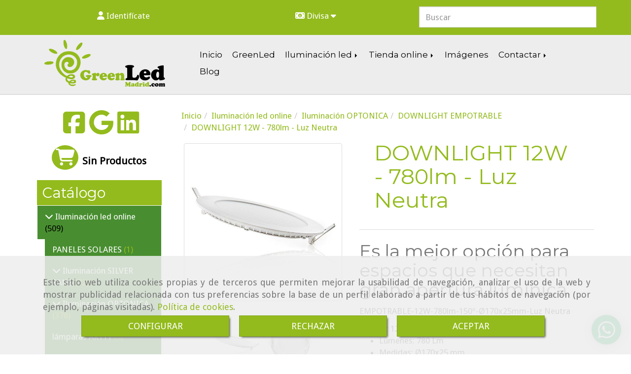

--- FILE ---
content_type: text/html; charset=UTF-8
request_url: https://www.compraledmadrid.es/downlight-12w-780lm-luz-neutra
body_size: 32313
content:


<!DOCTYPE html>
<html lang="es-ES">
    <head>
    <meta charset="utf-8">
    <meta name="viewport" content="width=device-width, initial-scale=1.0, user-scalable=no">
    <link rel="shortcut icon" href="/data/2935/ico/green_led.png">
    <meta name="robots" content="index,follow"/><meta name="dcterms.title" content="DOWNLIGHT 12W - 780lm - Luz Neutra | GREEN LED"><meta name="description" content="DOWNLIGHT 12W - 780lm - Luz Neutra de GREEN LED en MOSTOLES, Madrid. Consulte nuestro catálogo con una gran variedad de productos y servicios"><meta name="keywords" content=" "><link href="https://fonts.googleapis.com/css?family=Arima+Madurai|Montserrat" rel="stylesheet"><!--  metas twitter --><meta name="twitter:card" content="product" /><meta name="twitter:image" content="https://www.compraledmadrid.es/cache/6/5/3/9/0/653904c29823aea3be5f1d323135f5b7fa321db2.jpg" /><meta name="twitter:title" content="DOWNLIGHT 12W - 780lm - Luz Neutra | GREEN LED"><meta name="twitter:description" content="DOWNLIGHT 12W - 780lm - Luz Neutra de GREEN LED en MOSTOLES, Madrid. Consulte nuestro catálogo con una gran variedad de productos y servicios" /><!-- metas facebook  --><meta property="og:url" content="https://www.compraledmadrid.es/downlight-12w-780lm-luz-neutra" /><meta property="og:title" content="DOWNLIGHT 12W - 780lm - Luz Neutra | GREEN LED"><meta property="og:description" content="DOWNLIGHT 12W - 780lm - Luz Neutra de GREEN LED en MOSTOLES, Madrid. Consulte nuestro catálogo con una gran variedad de productos y servicios"><meta property="og:image" content="https://www.compraledmadrid.es/data/2935/productos/thumb_171281_productos_optimized.jpeg" /><meta property="og:image:width" content="600" /><meta property="og:image:height" content="600" /><meta property="og:locale" content="es_ES" /><!-- geoTags --><meta name="geo.placename" content="España" /><meta name="geo.position" content="41.655;-4.727" /><meta name="geo.region" content="MOSTOLES" /><meta name="ICBM" content="41.655,-4.727" />
        <title>DOWNLIGHT 12W - 780lm - Luz Neutra | GREEN LED</title>
                                    <link href="//css.accesive.com/static/css/styles_cliente2935.css?v7.9" rel="stylesheet" media="screen" />
        <link rel="stylesheet" href="//css.accesive.com/static/css/net10_2935.css?v7.9" />
        <link href="//css.accesive.com/static/css/styles_cliente_comun2935.css?v7.9" rel="stylesheet" media="screen" />
        

        <link rel="stylesheet" href="//css.accesive.com/bundles/frontend/css/Bootstrap3/mod_me_gusta.css" />
    <style type="text/css">
        .icoLink{
            padding: 3px;
        }
    </style>
    
        <link rel="stylesheet" href="/build/frontBoostrap3.35e1b50b.css">

                                    <link href='https://fonts.googleapis.com/css?family=Droid+Sans' rel='stylesheet' type='text/css'>
                            
                
        
        <!--External css libraries -->
                                                                                                        
        <!--Custom css-->
                <link rel="stylesheet" href="//css.accesive.com/static/css/custom_2935.css?v7.9" media="all" />
        
    
             <style type="text/css">
            .pageload-overlay {
    position: fixed;
    width: 100%;
    height: 100%;
    top: 0;
    left: 0;
    display: none;
    z-index: 2147483646;
}

.pageload-overlay.show {
    display:block;
}

.pageload-overlay svg {
    position: absolute;
    top: 0;
    left: 0;
    pointer-events: none;
    z-index: 2147483646;
    background-color: ;
}

.pageload-overlay svg path {
    fill: ;
}

.pageload-overlay::after,
.pageload-overlay::before {
    content: '';
    position: absolute;
    width: 20px;
    height: 20px;
    top: 50%;
    left: 50%;
    margin: -10px 0 0 -10px;
    border-radius: 50%;
    visibility: hidden;
    opacity: 0;
    z-index: 2147483647;
    -webkit-transition: opacity 0.15s, visibility 0s 0.15s;
    transition: opacity 0.15s, visibility 0s 0.15s;
}

.pageload-overlay::after {
    background: ;
    -webkit-transform: translateX(-20px);
    transform: translateX(-20px);
    -webkit-animation: moveRight 0.6s linear infinite alternate;
    animation: moveRight 0.6s linear infinite alternate;
}

.pageload-overlay::before {
    background: ;
    -webkit-transform: translateX(20px);
    transform: translateX(20px);
    -webkit-animation: moveLeft 0.6s linear infinite alternate;
    animation: moveLeft 0.6s linear infinite alternate;
    }

    @-webkit-keyframes moveRight {
    to { -webkit-transform: translateX(20px); }
    }

    @keyframes moveRight {
    to { transform: translateX(20px); }
    }

    @-webkit-keyframes moveLeft {
    to { -webkit-transform: translateX(-20px); }
    }

    @keyframes moveLeft {
    to { transform: translateX(-20px); }
}

.pageload-loading.pageload-overlay::after,
.pageload-loading.pageload-overlay::before {
    opacity: 1;
    visibility: visible;
    -webkit-transition: opacity 0.3s;
    transition: opacity 0.3s;
}

/**/
#loader6{
    background-color: ;
    display: block;
}
.l6 {
    width: 100px;
    height: 100px;
    border-radius: 50px;
    border: 1px solid ;
    position: relative;
    top:calc(50% - 90px);
    margin: 20px auto;
}

.l6 span {
    display: block;
    width: 16px;
    margin: 0 auto;
    line-height: 32px;
    margin-top: 32px;
    color: ;
    text-align: center;
    font-weight: bold;
    -family: arial;
    position: relative;
    font-size: 32px;
}
.l6 span:after {
    content: attr(data-title);
    position: absolute;
    overflow: hidden;
    display: block;
    left: 0;
    top: 0;
    opacity: 1;
    height: 30px;
    color: ;
    -webkit-backface-visibility: hidden;
    -webkit-transform-style: preserve-3d;
    -webkit-animation-name: pulse;
    -webkit-animation-duration: 2s;
    -webkit-animation-timing-function: ease-in-out;
    -webkit-animation-iteration-count: infinite;
    animation-name: pulse;
    animation-duration: 2s;
    animation-timing-function: ease-in-out;
    animation-iteration-count: infinite;
}

@-webkit-keyframes pulse {
    0% {
        height: 0;
        opacity: 1;
        -webkit-transform: scale(1);
        transform: scale(1);
    }
    78% {
        height: 30px;
        opacity: 1;
        -webkit-transform: scale(1);
        transform: scale(1);
    }
    88% {
        height: 30px;
        opacity: 1;
        -webkit-transform: scale(1.2);
        transform: scale(1.2);
    }
    100% {
        height: 30px;
        opacity: 0.1;
        -webkit-transform: scale(1);
        transform: scale(1);
    }
}
@keyframes pulse {
    0% {
        height: 0;
        opacity: 1;
        -webkit-transform: scale(1);
        transform: scale(1);
    }
    78% {
        height: 30px;
        opacity: 1;
        -webkit-transform: scale(1);
        transform: scale(1);
    }
    88% {
        height: 30px;
        opacity: 1;
        -webkit-transform: scale(1.2);
        transform: scale(1.2);
    }
    100% {
        height: 30px;
        opacity: 0.1;
        -webkit-transform: scale(1);
        transform: scale(1);
    }
}

/**/
#loader7{
    display: block;
}
body .vertical-centered-box {
    position: absolute;
    width: 100%;
    height: 100%;
    text-align: center;
}
body .vertical-centered-box:after {
    content: '';
    display: inline-block;
    height: 100%;
    vertical-align: middle;
    margin-right: -0.25em;
}
body .vertical-centered-box .contentt {
    -webkit-box-sizing: border-box;
    -moz-box-sizing: border-box;
    box-sizing: border-box;
    display: inline-block;
    vertical-align: middle;
    text-align: left;
    font-size: 0;
}

.loader-circle {
    position: absolute;
    left: 50%;
    top: 50%;
    width: 120px;
    height: 120px;
    border-radius: 50%;
    box-shadow: inset 0 0 0 1px rgba(255, 255, 255, 0.1);
    margin-left: -60px;
    margin-top: -60px;
}
.loader-line-mask {
    position: absolute;
    left: 50%;
    top: 50%;
    width: 60px;
    height: 120px;
    margin-left: -60px;
    margin-top: -60px;
    overflow: hidden;
    -webkit-transform-origin: 60px 60px;
    -moz-transform-origin: 60px 60px;
    -ms-transform-origin: 60px 60px;
    -o-transform-origin: 60px 60px;
    transform-origin: 60px 60px;
    -webkit-mask-image: -webkit-linear-gradient(top, #000000, rgba(0, 0, 0, 0));
    -webkit-animation: rotate 1.2s infinite linear;
    -moz-animation: rotate 1.2s infinite linear;
    -o-animation: rotate 1.2s infinite linear;
    animation: rotate 1.2s infinite linear;
}
.loader-line-mask .loader-line {
    width: 120px;
    height: 120px;
    border-radius: 50%;
    box-shadow: inset 0 0 0 1px rgba(255, 255, 255, 0.5);
}
#particles-background,
#particles-foreground {
    left: -51%;
    top: -51%;
    width: 202%;
    height: 202%;
    -webkit-transform: scale3d(0.5, 0.5, 1);
    -moz-transform: scale3d(0.5, 0.5, 1);
    -ms-transform: scale3d(0.5, 0.5, 1);
    -o-transform: scale3d(0.5, 0.5, 1);
    transform: scale3d(0.5, 0.5, 1);
}
#particles-background {
    background: ;
    background-image: -webkit-linear-gradient(45deg,  2%,  100%);
    background-image: -moz-linear-gradient(45deg,  2%,  100%);
    background-image: linear-gradient(45deg,  2%,  100%);
}
lesshat-selector {
    -lh-property: 0; } 
@-webkit-keyframes rotate{ 0% { -webkit-transform: rotate(0deg);} 100% { -webkit-transform: rotate(360deg);}}
@-moz-keyframes rotate{ 0% { -moz-transform: rotate(0deg);} 100% { -moz-transform: rotate(360deg);}}
@-o-keyframes rotate{ 0% { -o-transform: rotate(0deg);} 100% { -o-transform: rotate(360deg);}}
@keyframes rotate{ 0% {-webkit-transform: rotate(0deg);-moz-transform: rotate(0deg);-ms-transform: rotate(0deg);transform: rotate(0deg);} 100% {-webkit-transform: rotate(360deg);-moz-transform: rotate(360deg);-ms-transform: rotate(360deg);transform: rotate(360deg);}}
[not-existing] {
    zoom: 1;
}
lesshat-selector {
    -lh-property: 0; } 
@-webkit-keyframes fade{ 0% { opacity: 1;} 50% { opacity: 0.25;}}
@-moz-keyframes fade{ 0% { opacity: 1;} 50% { opacity: 0.25;}}
@-o-keyframes fade{ 0% { opacity: 1;} 50% { opacity: 0.25;}}
@keyframes fade{ 0% { opacity: 1;} 50% { opacity: 0.25;}}
[not-existing] {
    zoom: 1;
}
lesshat-selector {
    -lh-property: 0; } 
@-webkit-keyframes fade-in{ 0% { opacity: 0;} 100% { opacity: 1;}}
@-moz-keyframes fade-in{ 0% { opacity: 0;} 100% { opacity: 1;}}
@-o-keyframes fade-in{ 0% { opacity: 0;} 100% { opacity: 1;}}
@keyframes fade-in{ 0% { opacity: 0;} 100% { opacity: 1;}}
[not-existing] {
    zoom: 1;
}        </style>
        
                    
            <link rel="stylesheet" type="text/css" href="//css.accesive.com/bundles/frontend/css/opineo.min.css" media="screen" />
    
        
      


            <script>
            var languageCountry = 'es';
                        (function(w,d,u){w.readyQ=[];w.bindReadyQ=[];function p(x,y){if(x=="ready"){w.bindReadyQ.push(y);}else{w.readyQ.push(x);}};var a={ready:p,bind:p};w.$=w.jQuery=function(f){if(f===d||f===u){return a}else{p(f)}}})(window,document)
        </script>
                    <script src="/build/runtime.32cc791b.js"></script><script src="/build/frontPageLoader.ee6e9382.js"></script>
            
    <!-- HTML5 Shim and Respond.js IE8 support of HTML5 elements and media queries -->
    <!-- WARNING: Respond.js doesn't work if you view the page via file:// -->
    <!--[if lt IE 9]>
      <style>
        .container-fluid {
          width: 100%;
        }
      </style>
      <script src="https://oss.maxcdn.com/html5shiv/3.7.2/html5shiv.min.js"></script>
      <script src="https://oss.maxcdn.com/respond/1.4.2/respond.min.js"></script>
    <![endif]-->
                  </head>
  <body class="web ancho ficha-prod device-not-mobile" itemscope itemtype="https://schema.org/WebPage">
                                        
                                                <div class="alert alert-dismissible cookie-alert affix-hidden container-fluid gestion-cookies" role="alert" id="cookiesAlert">
    <div id="cookiesText" class="col-xs-12">
                                                        <p class="">Este sitio web utiliza cookies propias y de terceros que permiten mejorar la usabilidad de navegación, analizar el uso de la web y mostrar publicidad relacionada con tus preferencias sobre la base de un perfil elaborado a partir de tus hábitos de navegación (por ejemplo, páginas visitadas). <a href="/politica-de-cookies-es-rgpd">Política de cookies</a>.</p>
                                        </div>
    
    <div class="col-xs-12 text-center" id="cookiesButtonContainer">
                    <a href="#" id="pcookies" data-toggle="modal" data-target="#modal_cookies" class="cookiesButton btn btn-xs btn-primary">
                CONFIGURAR
            </a>
            <a href="#" class="cookiesButton btn btn-xs btn-primary" data-dismiss="alert" aria-label="Close" onclick="aceptarCookies(false, true, 2935,{&quot;metaTitle&quot;:&quot;&quot;,&quot;metaDescription&quot;:&quot;&quot;,&quot;metaKeywords&quot;:&quot;&quot;,&quot;portada&quot;:false,&quot;permisotipo&quot;:2,&quot;permisousers&quot;:null,&quot;permisogroups&quot;:null,&quot;url&quot;:&quot;\/downlight-12w-780lm-luz-neutra&quot;,&quot;urlslug&quot;:&quot;downlight-12w-780lm-luz-neutra&quot;,&quot;treeKeys&quot;:&quot;[47406,47533,330103,65299]&quot;,&quot;contenidoHead&quot;:null,&quot;noIndexar&quot;:false,&quot;mantenerUrl&quot;:false,&quot;nombre&quot;:&quot;DOWNLIGHT 12W - 780lm - Luz Neutra&quot;,&quot;tipoNombre&quot;:&quot;h1&quot;,&quot;fraseDestacada&quot;:&quot;Es la mejor opci\u00f3n para espacios que necesitan gran apertura lum\u00ednica.&quot;,&quot;tipoFraseDestacada&quot;:&quot;h2&quot;,&quot;slug&quot;:&quot;downlight-12w-780lm-luz-neutra&quot;,&quot;precio&quot;:&quot;8.20&quot;,&quot;precioOferta&quot;:null,&quot;descripcion&quot;:&quot;&lt;p&gt;EMPOTRABLE-12W-780lm-150&amp;ordm;-&amp;Oslash;170x25mm-Luz&amp;nbsp;Neutra&lt;\/p&gt;\r\n&lt;ul&gt;\r\n&lt;li&gt;W: 12W&lt;\/li&gt;\r\n&lt;li&gt;L&amp;uacute;menes: 780 Lm&lt;\/li&gt;\r\n&lt;li&gt;Medidas: &amp;Oslash;170x25 mm&lt;\/li&gt;\r\n&lt;li&gt;Apertura: 150&amp;deg;&lt;\/li&gt;\r\n&lt;li&gt;Peso: 0,350 Kg&lt;\/li&gt;\r\n&lt;li&gt;Tipo luz:&amp;nbsp;NEUTRA&lt;\/li&gt;\r\n&lt;\/ul&gt;\r\n&lt;p&gt;&amp;nbsp;&lt;\/p&gt;\r\n&lt;p&gt;&lt;span&gt;El DOWNLIGHT de techo de LEDs circular de 170mm de di&amp;aacute;metro, ofrece soluciones para oficinas, f&amp;aacute;bricas, supermercados, tiendas y para uso residencial. Puede ser instalado directamente a las tomas de corriente suministradas por la red el&amp;eacute;ctrica (85-256VAC) sustituyendo a los hal&amp;oacute;genes de 100W mediante LEDs del tipo SMD y logrando proporcionar un flujo luminoso de 195Lm distribuidos uniformemente por un difusor de donde se obtiene un &amp;iacute;ndice de reproducci&amp;oacute;n crom&amp;aacute;tica de 80. Reduce&lt;\/span&gt;&lt;span&gt;&amp;nbsp;la cantidad de energ&amp;iacute;a facturada y las emisiones de gases contaminantes a la atm&amp;oacute;sfera.Esta luminaria est&amp;aacute; alimentada con un driver no dimable incluido en el paquete que debe ser conectado directamente a la red.&lt;\/span&gt;&lt;\/p&gt;\r\n&lt;p&gt;&lt;span&gt;*Este porducto se puede hacer REGULABLE adquiriendo un Driver DIMABLE. (que se vende por separado).&lt;\/span&gt;&lt;\/p&gt;\r\n&lt;p&gt;&amp;nbsp;&lt;\/p&gt;\r\n&lt;p&gt;&lt;span class=\&quot;h4\&quot;&gt;&amp;nbsp;VER FICHA T&amp;Eacute;CNICA EN FICHERO&lt;\/span&gt;&lt;\/p&gt;&quot;,&quot;resumen&quot;:&quot;&quot;,&quot;referencia&quot;:&quot;GL2438&quot;,&quot;ean&quot;:null,&quot;mpn&quot;:null,&quot;orden&quot;:7,&quot;stock&quot;:&quot;100&quot;,&quot;feature&quot;:false,&quot;activo&quot;:true,&quot;alto&quot;:null,&quot;ancho&quot;:null,&quot;fondo&quot;:null,&quot;peso&quot;:&quot;0.360&quot;,&quot;showDimensiones&quot;:false,&quot;configuracion&quot;:null,&quot;formatoPublicacionRelacionada&quot;:1,&quot;unidadesMinimaCompra&quot;:0,&quot;fechaCreacion&quot;:{&quot;date&quot;:&quot;2017-02-23 00:00:00.000000&quot;,&quot;timezone_type&quot;:3,&quot;timezone&quot;:&quot;Europe\/Berlin&quot;},&quot;fechaPublicar&quot;:{&quot;date&quot;:&quot;2017-02-23 00:00:00.000000&quot;,&quot;timezone_type&quot;:3,&quot;timezone&quot;:&quot;Europe\/Berlin&quot;},&quot;fechaDespublicar&quot;:null,&quot;customization&quot;:null,&quot;idImportacion&quot;:0,&quot;oculto&quot;:false,&quot;pdfAdjunto&quot;:null,&quot;distribucionInfoProd&quot;:0,&quot;referenciaClonado&quot;:null,&quot;id&quot;:126688,&quot;tags&quot;:[{&quot;id&quot;:95569,&quot;texto&quot;:&quot;LUZ NEUTRA&quot;,&quot;slug&quot;:&quot;luz-neutra&quot;,&quot;locale&quot;:&quot;es&quot;},{&quot;id&quot;:95651,&quot;texto&quot;:&quot;12W&quot;,&quot;slug&quot;:&quot;12w&quot;,&quot;locale&quot;:&quot;es&quot;},{&quot;id&quot;:96228,&quot;texto&quot;:&quot;DOWNLIGHT&quot;,&quot;slug&quot;:&quot;downlight&quot;,&quot;locale&quot;:&quot;es&quot;}],&quot;categoriaPorDefecto&quot;:{&quot;name&quot;:&quot;downlight.jpg&quot;,&quot;description&quot;:null,&quot;enabled&quot;:false,&quot;providerName&quot;:&quot;sonata.media.provider.image&quot;,&quot;providerStatus&quot;:1,&quot;providerReference&quot;:&quot;6bf56aeeb29ba06e16017fc98b21f29400574708.jpeg&quot;,&quot;providerMetadata&quot;:{&quot;filename&quot;:&quot;downlight.jpg&quot;},&quot;width&quot;:1920,&quot;height&quot;:881,&quot;length&quot;:null,&quot;contentType&quot;:&quot;image\/jpeg&quot;,&quot;size&quot;:&quot;221364&quot;,&quot;copyright&quot;:null,&quot;authorName&quot;:null,&quot;context&quot;:&quot;productosCats&quot;,&quot;cdnIsFlushable&quot;:true,&quot;cdnFlushIdentifier&quot;:null,&quot;cdnFlushAt&quot;:null,&quot;cdnStatus&quot;:3,&quot;updatedAt&quot;:{&quot;date&quot;:&quot;2019-08-21 11:49:59.000000&quot;,&quot;timezone_type&quot;:3,&quot;timezone&quot;:&quot;Europe\/Berlin&quot;},&quot;createdAt&quot;:{&quot;date&quot;:&quot;2017-02-23 09:56:01.000000&quot;,&quot;timezone_type&quot;:3,&quot;timezone&quot;:&quot;Europe\/Berlin&quot;},&quot;metaTitle&quot;:&quot;&quot;,&quot;metaDescription&quot;:&quot;&quot;,&quot;metaKeywords&quot;:&quot;&quot;,&quot;url&quot;:&quot;\/downlight-empotrable\/&quot;,&quot;urlslug&quot;:&quot;downlight-empotrable&quot;,&quot;treeKeys&quot;:&quot;[47406,47533,330103]&quot;,&quot;portada&quot;:false,&quot;permisotipo&quot;:0,&quot;permisousers&quot;:null,&quot;permisogroups&quot;:null,&quot;contenidoHead&quot;:null,&quot;noIndexar&quot;:false,&quot;mantenerUrl&quot;:false,&quot;nombre&quot;:&quot;DOWNLIGHT EMPOTRABLE&quot;,&quot;tipoNombre&quot;:&quot;h1&quot;,&quot;subnombre&quot;:null,&quot;tipoSubnombre&quot;:&quot;h2&quot;,&quot;slug&quot;:&quot;downlight-empotrable&quot;,&quot;descripcion&quot;:&quot;&lt;p&gt;DOWNLIGHT&amp;nbsp;&lt;\/p&gt;\r\n&lt;p&gt;Los Downlight ofrecen una alt&amp;iacute;sima calidad lum&amp;iacute;nica y crom&amp;aacute;tica reduciendo el consumo. Es la mejor opci&amp;oacute;n cuando queremos reducir gastos y no renuncial a todas las ventajas que ofrece la tecnolog&amp;iacute;a LED.&lt;\/p&gt;&quot;,&quot;imagenFile&quot;:null,&quot;pie&quot;:&quot;DOWNLIGHT&quot;,&quot;imagenBanco&quot;:false,&quot;activo&quot;:true,&quot;configuracion&quot;:null,&quot;lft&quot;:36,&quot;lvl&quot;:3,&quot;rgt&quot;:37,&quot;root&quot;:47406,&quot;fechaCreacion&quot;:{&quot;date&quot;:&quot;2017-02-23 00:00:00.000000&quot;,&quot;timezone_type&quot;:3,&quot;timezone&quot;:&quot;Europe\/Berlin&quot;},&quot;fechaPublicar&quot;:{&quot;date&quot;:&quot;2017-02-23 00:00:00.000000&quot;,&quot;timezone_type&quot;:3,&quot;timezone&quot;:&quot;Europe\/Berlin&quot;},&quot;fechaDespublicar&quot;:null,&quot;distribucionProductos&quot;:1,&quot;distribucionProductosTablet&quot;:1,&quot;distribucionProductosMovil&quot;:0,&quot;mostrarValoraciones&quot;:false,&quot;estiloListadoProd&quot;:0,&quot;estiloSubCatProductos&quot;:0,&quot;disposicionSubcategorias&quot;:0,&quot;disposicionTexto&quot;:0,&quot;formatoPublicacionRelacionada&quot;:1,&quot;idImportacion&quot;:0,&quot;oculto&quot;:false,&quot;referenciaClonado&quot;:null,&quot;esMarca&quot;:null,&quot;noHacerCrop&quot;:null,&quot;id&quot;:65299},&quot;grupo&quot;:{&quot;tipoProducto&quot;:0,&quot;nombre&quot;:&quot;General&quot;,&quot;slug&quot;:&quot;general&quot;,&quot;descripcion&quot;:&quot;General&quot;,&quot;predefinido&quot;:true,&quot;idImportacion&quot;:null,&quot;referenciaClonado&quot;:null,&quot;id&quot;:3152,&quot;avisoLegal&quot;:null},&quot;imagenes&quot;:[{&quot;name&quot;:&quot;2437 - 38 - 39 FRENTE.jpg&quot;,&quot;description&quot;:null,&quot;enabled&quot;:false,&quot;providerName&quot;:&quot;sonata.media.provider.image&quot;,&quot;providerStatus&quot;:1,&quot;providerReference&quot;:&quot;145e055ebf787881e7861a7b0bd91a9d2afdf5c0.jpeg&quot;,&quot;providerMetadata&quot;:{&quot;filename&quot;:&quot;2437 - 38 - 39 FRENTE.jpg&quot;},&quot;width&quot;:600,&quot;height&quot;:600,&quot;length&quot;:null,&quot;contentType&quot;:&quot;image\/jpeg&quot;,&quot;size&quot;:&quot;16437&quot;,&quot;copyright&quot;:null,&quot;authorName&quot;:null,&quot;context&quot;:&quot;productos&quot;,&quot;cdnIsFlushable&quot;:false,&quot;cdnFlushIdentifier&quot;:null,&quot;cdnFlushAt&quot;:null,&quot;cdnStatus&quot;:null,&quot;updatedAt&quot;:{&quot;date&quot;:&quot;2017-10-27 10:50:33.000000&quot;,&quot;timezone_type&quot;:3,&quot;timezone&quot;:&quot;Europe\/Berlin&quot;},&quot;createdAt&quot;:{&quot;date&quot;:&quot;2017-02-23 11:32:04.000000&quot;,&quot;timezone_type&quot;:3,&quot;timezone&quot;:&quot;Europe\/Berlin&quot;},&quot;nombre&quot;:null,&quot;pie&quot;:&quot;DL 12W LUZ NEUTRA&quot;,&quot;slug&quot;:&quot;Dl_12w_Luz_Neutra&quot;,&quot;orden&quot;:0,&quot;predeterminada&quot;:true,&quot;imagenBanco&quot;:null,&quot;referenciaClonado&quot;:null,&quot;id&quot;:171281},{&quot;name&quot;:&quot;2437 - 38 - 39 ATRAS.jpg&quot;,&quot;description&quot;:null,&quot;enabled&quot;:false,&quot;providerName&quot;:&quot;sonata.media.provider.image&quot;,&quot;providerStatus&quot;:1,&quot;providerReference&quot;:&quot;b961bab1155f2d1005115db069fd8aadc4c71951.jpeg&quot;,&quot;providerMetadata&quot;:{&quot;filename&quot;:&quot;2437 - 38 - 39 ATRAS.jpg&quot;},&quot;width&quot;:600,&quot;height&quot;:600,&quot;length&quot;:null,&quot;contentType&quot;:&quot;image\/jpeg&quot;,&quot;size&quot;:&quot;23450&quot;,&quot;copyright&quot;:null,&quot;authorName&quot;:null,&quot;context&quot;:&quot;productos&quot;,&quot;cdnIsFlushable&quot;:false,&quot;cdnFlushIdentifier&quot;:null,&quot;cdnFlushAt&quot;:null,&quot;cdnStatus&quot;:null,&quot;updatedAt&quot;:{&quot;date&quot;:&quot;2017-10-27 10:50:40.000000&quot;,&quot;timezone_type&quot;:3,&quot;timezone&quot;:&quot;Europe\/Berlin&quot;},&quot;createdAt&quot;:{&quot;date&quot;:&quot;2017-02-23 11:32:25.000000&quot;,&quot;timezone_type&quot;:3,&quot;timezone&quot;:&quot;Europe\/Berlin&quot;},&quot;nombre&quot;:null,&quot;pie&quot;:&quot;PARTE TRASERA&quot;,&quot;slug&quot;:&quot;Parte_Trasera_7&quot;,&quot;orden&quot;:1,&quot;predeterminada&quot;:false,&quot;imagenBanco&quot;:null,&quot;referenciaClonado&quot;:null,&quot;id&quot;:171282}],&quot;impuesto&quot;:{&quot;descripcion&quot;:&quot;Art\u00edculo de lujo&quot;,&quot;tax&quot;:&quot;21.00&quot;,&quot;activo&quot;:true,&quot;id&quot;:8067},&quot;commentThread&quot;:{&quot;permalink&quot;:&quot;http:\/\/www.compraledmadrid.es\/12w-780lm-luz-neutra&quot;,&quot;isCommentable&quot;:true,&quot;numComments&quot;:0,&quot;lastCommentAt&quot;:null,&quot;id&quot;:&quot;126688002&quot;,&quot;entidad&quot;:&quot;NeT10\\BackendBundle\\ProductoBundle\\Entity\\Producto&quot;,&quot;registro&quot;:126688,&quot;referenciaClonado&quot;:null,&quot;comments&quot;:[]},&quot;stocks&quot;:[],&quot;adjuntos&quot;:[{&quot;name&quot;:&quot;DEL 12W LUZ NEUTRA&quot;,&quot;description&quot;:null,&quot;enabled&quot;:false,&quot;providerName&quot;:&quot;sonata.media.provider.file&quot;,&quot;providerStatus&quot;:1,&quot;providerReference&quot;:&quot;5489487feca7987bc11995c4213eb846a188f742.pdf&quot;,&quot;providerMetadata&quot;:{&quot;filename&quot;:&quot;2437 - 38 - 39.pdf&quot;},&quot;width&quot;:null,&quot;height&quot;:null,&quot;length&quot;:null,&quot;contentType&quot;:&quot;application\/pdf&quot;,&quot;size&quot;:&quot;47340&quot;,&quot;copyright&quot;:null,&quot;authorName&quot;:null,&quot;context&quot;:&quot;productos&quot;,&quot;cdnIsFlushable&quot;:false,&quot;cdnFlushIdentifier&quot;:null,&quot;cdnFlushAt&quot;:null,&quot;cdnStatus&quot;:null,&quot;updatedAt&quot;:{&quot;date&quot;:&quot;2017-10-27 10:51:10.000000&quot;,&quot;timezone_type&quot;:3,&quot;timezone&quot;:&quot;Europe\/Berlin&quot;},&quot;createdAt&quot;:{&quot;date&quot;:&quot;2017-10-27 10:51:10.000000&quot;,&quot;timezone_type&quot;:3,&quot;timezone&quot;:&quot;Europe\/Berlin&quot;},&quot;nombre&quot;:&quot;DEL 12W LUZ NEUTRA&quot;,&quot;descripcion&quot;:&quot;FICHA T\u00c9CNICA&quot;,&quot;slug&quot;:&quot;Del_12w_Luz_Neutra&quot;,&quot;orden&quot;:0,&quot;referenciaClonado&quot;:null,&quot;id&quot;:3989}],&quot;propiedades&quot;:[],&quot;accesorios&quot;:[],&quot;promociones&quot;:[],&quot;precioMinPromociones&quot;:8.2})" >
                RECHAZAR
            </a>
            <a href="#" class="cookiesButton btn btn-xs btn-primary" data-dismiss="alert" aria-label="Close" onclick="aceptarCookies(true, false, 2935,{&quot;metaTitle&quot;:&quot;&quot;,&quot;metaDescription&quot;:&quot;&quot;,&quot;metaKeywords&quot;:&quot;&quot;,&quot;portada&quot;:false,&quot;permisotipo&quot;:2,&quot;permisousers&quot;:null,&quot;permisogroups&quot;:null,&quot;url&quot;:&quot;\/downlight-12w-780lm-luz-neutra&quot;,&quot;urlslug&quot;:&quot;downlight-12w-780lm-luz-neutra&quot;,&quot;treeKeys&quot;:&quot;[47406,47533,330103,65299]&quot;,&quot;contenidoHead&quot;:null,&quot;noIndexar&quot;:false,&quot;mantenerUrl&quot;:false,&quot;nombre&quot;:&quot;DOWNLIGHT 12W - 780lm - Luz Neutra&quot;,&quot;tipoNombre&quot;:&quot;h1&quot;,&quot;fraseDestacada&quot;:&quot;Es la mejor opci\u00f3n para espacios que necesitan gran apertura lum\u00ednica.&quot;,&quot;tipoFraseDestacada&quot;:&quot;h2&quot;,&quot;slug&quot;:&quot;downlight-12w-780lm-luz-neutra&quot;,&quot;precio&quot;:&quot;8.20&quot;,&quot;precioOferta&quot;:null,&quot;descripcion&quot;:&quot;&lt;p&gt;EMPOTRABLE-12W-780lm-150&amp;ordm;-&amp;Oslash;170x25mm-Luz&amp;nbsp;Neutra&lt;\/p&gt;\r\n&lt;ul&gt;\r\n&lt;li&gt;W: 12W&lt;\/li&gt;\r\n&lt;li&gt;L&amp;uacute;menes: 780 Lm&lt;\/li&gt;\r\n&lt;li&gt;Medidas: &amp;Oslash;170x25 mm&lt;\/li&gt;\r\n&lt;li&gt;Apertura: 150&amp;deg;&lt;\/li&gt;\r\n&lt;li&gt;Peso: 0,350 Kg&lt;\/li&gt;\r\n&lt;li&gt;Tipo luz:&amp;nbsp;NEUTRA&lt;\/li&gt;\r\n&lt;\/ul&gt;\r\n&lt;p&gt;&amp;nbsp;&lt;\/p&gt;\r\n&lt;p&gt;&lt;span&gt;El DOWNLIGHT de techo de LEDs circular de 170mm de di&amp;aacute;metro, ofrece soluciones para oficinas, f&amp;aacute;bricas, supermercados, tiendas y para uso residencial. Puede ser instalado directamente a las tomas de corriente suministradas por la red el&amp;eacute;ctrica (85-256VAC) sustituyendo a los hal&amp;oacute;genes de 100W mediante LEDs del tipo SMD y logrando proporcionar un flujo luminoso de 195Lm distribuidos uniformemente por un difusor de donde se obtiene un &amp;iacute;ndice de reproducci&amp;oacute;n crom&amp;aacute;tica de 80. Reduce&lt;\/span&gt;&lt;span&gt;&amp;nbsp;la cantidad de energ&amp;iacute;a facturada y las emisiones de gases contaminantes a la atm&amp;oacute;sfera.Esta luminaria est&amp;aacute; alimentada con un driver no dimable incluido en el paquete que debe ser conectado directamente a la red.&lt;\/span&gt;&lt;\/p&gt;\r\n&lt;p&gt;&lt;span&gt;*Este porducto se puede hacer REGULABLE adquiriendo un Driver DIMABLE. (que se vende por separado).&lt;\/span&gt;&lt;\/p&gt;\r\n&lt;p&gt;&amp;nbsp;&lt;\/p&gt;\r\n&lt;p&gt;&lt;span class=\&quot;h4\&quot;&gt;&amp;nbsp;VER FICHA T&amp;Eacute;CNICA EN FICHERO&lt;\/span&gt;&lt;\/p&gt;&quot;,&quot;resumen&quot;:&quot;&quot;,&quot;referencia&quot;:&quot;GL2438&quot;,&quot;ean&quot;:null,&quot;mpn&quot;:null,&quot;orden&quot;:7,&quot;stock&quot;:&quot;100&quot;,&quot;feature&quot;:false,&quot;activo&quot;:true,&quot;alto&quot;:null,&quot;ancho&quot;:null,&quot;fondo&quot;:null,&quot;peso&quot;:&quot;0.360&quot;,&quot;showDimensiones&quot;:false,&quot;configuracion&quot;:null,&quot;formatoPublicacionRelacionada&quot;:1,&quot;unidadesMinimaCompra&quot;:0,&quot;fechaCreacion&quot;:{&quot;date&quot;:&quot;2017-02-23 00:00:00.000000&quot;,&quot;timezone_type&quot;:3,&quot;timezone&quot;:&quot;Europe\/Berlin&quot;},&quot;fechaPublicar&quot;:{&quot;date&quot;:&quot;2017-02-23 00:00:00.000000&quot;,&quot;timezone_type&quot;:3,&quot;timezone&quot;:&quot;Europe\/Berlin&quot;},&quot;fechaDespublicar&quot;:null,&quot;customization&quot;:null,&quot;idImportacion&quot;:0,&quot;oculto&quot;:false,&quot;pdfAdjunto&quot;:null,&quot;distribucionInfoProd&quot;:0,&quot;referenciaClonado&quot;:null,&quot;id&quot;:126688,&quot;tags&quot;:[{&quot;id&quot;:95569,&quot;texto&quot;:&quot;LUZ NEUTRA&quot;,&quot;slug&quot;:&quot;luz-neutra&quot;,&quot;locale&quot;:&quot;es&quot;},{&quot;id&quot;:95651,&quot;texto&quot;:&quot;12W&quot;,&quot;slug&quot;:&quot;12w&quot;,&quot;locale&quot;:&quot;es&quot;},{&quot;id&quot;:96228,&quot;texto&quot;:&quot;DOWNLIGHT&quot;,&quot;slug&quot;:&quot;downlight&quot;,&quot;locale&quot;:&quot;es&quot;}],&quot;categoriaPorDefecto&quot;:{&quot;name&quot;:&quot;downlight.jpg&quot;,&quot;description&quot;:null,&quot;enabled&quot;:false,&quot;providerName&quot;:&quot;sonata.media.provider.image&quot;,&quot;providerStatus&quot;:1,&quot;providerReference&quot;:&quot;6bf56aeeb29ba06e16017fc98b21f29400574708.jpeg&quot;,&quot;providerMetadata&quot;:{&quot;filename&quot;:&quot;downlight.jpg&quot;},&quot;width&quot;:1920,&quot;height&quot;:881,&quot;length&quot;:null,&quot;contentType&quot;:&quot;image\/jpeg&quot;,&quot;size&quot;:&quot;221364&quot;,&quot;copyright&quot;:null,&quot;authorName&quot;:null,&quot;context&quot;:&quot;productosCats&quot;,&quot;cdnIsFlushable&quot;:true,&quot;cdnFlushIdentifier&quot;:null,&quot;cdnFlushAt&quot;:null,&quot;cdnStatus&quot;:3,&quot;updatedAt&quot;:{&quot;date&quot;:&quot;2019-08-21 11:49:59.000000&quot;,&quot;timezone_type&quot;:3,&quot;timezone&quot;:&quot;Europe\/Berlin&quot;},&quot;createdAt&quot;:{&quot;date&quot;:&quot;2017-02-23 09:56:01.000000&quot;,&quot;timezone_type&quot;:3,&quot;timezone&quot;:&quot;Europe\/Berlin&quot;},&quot;metaTitle&quot;:&quot;&quot;,&quot;metaDescription&quot;:&quot;&quot;,&quot;metaKeywords&quot;:&quot;&quot;,&quot;url&quot;:&quot;\/downlight-empotrable\/&quot;,&quot;urlslug&quot;:&quot;downlight-empotrable&quot;,&quot;treeKeys&quot;:&quot;[47406,47533,330103]&quot;,&quot;portada&quot;:false,&quot;permisotipo&quot;:0,&quot;permisousers&quot;:null,&quot;permisogroups&quot;:null,&quot;contenidoHead&quot;:null,&quot;noIndexar&quot;:false,&quot;mantenerUrl&quot;:false,&quot;nombre&quot;:&quot;DOWNLIGHT EMPOTRABLE&quot;,&quot;tipoNombre&quot;:&quot;h1&quot;,&quot;subnombre&quot;:null,&quot;tipoSubnombre&quot;:&quot;h2&quot;,&quot;slug&quot;:&quot;downlight-empotrable&quot;,&quot;descripcion&quot;:&quot;&lt;p&gt;DOWNLIGHT&amp;nbsp;&lt;\/p&gt;\r\n&lt;p&gt;Los Downlight ofrecen una alt&amp;iacute;sima calidad lum&amp;iacute;nica y crom&amp;aacute;tica reduciendo el consumo. Es la mejor opci&amp;oacute;n cuando queremos reducir gastos y no renuncial a todas las ventajas que ofrece la tecnolog&amp;iacute;a LED.&lt;\/p&gt;&quot;,&quot;imagenFile&quot;:null,&quot;pie&quot;:&quot;DOWNLIGHT&quot;,&quot;imagenBanco&quot;:false,&quot;activo&quot;:true,&quot;configuracion&quot;:null,&quot;lft&quot;:36,&quot;lvl&quot;:3,&quot;rgt&quot;:37,&quot;root&quot;:47406,&quot;fechaCreacion&quot;:{&quot;date&quot;:&quot;2017-02-23 00:00:00.000000&quot;,&quot;timezone_type&quot;:3,&quot;timezone&quot;:&quot;Europe\/Berlin&quot;},&quot;fechaPublicar&quot;:{&quot;date&quot;:&quot;2017-02-23 00:00:00.000000&quot;,&quot;timezone_type&quot;:3,&quot;timezone&quot;:&quot;Europe\/Berlin&quot;},&quot;fechaDespublicar&quot;:null,&quot;distribucionProductos&quot;:1,&quot;distribucionProductosTablet&quot;:1,&quot;distribucionProductosMovil&quot;:0,&quot;mostrarValoraciones&quot;:false,&quot;estiloListadoProd&quot;:0,&quot;estiloSubCatProductos&quot;:0,&quot;disposicionSubcategorias&quot;:0,&quot;disposicionTexto&quot;:0,&quot;formatoPublicacionRelacionada&quot;:1,&quot;idImportacion&quot;:0,&quot;oculto&quot;:false,&quot;referenciaClonado&quot;:null,&quot;esMarca&quot;:null,&quot;noHacerCrop&quot;:null,&quot;id&quot;:65299},&quot;grupo&quot;:{&quot;tipoProducto&quot;:0,&quot;nombre&quot;:&quot;General&quot;,&quot;slug&quot;:&quot;general&quot;,&quot;descripcion&quot;:&quot;General&quot;,&quot;predefinido&quot;:true,&quot;idImportacion&quot;:null,&quot;referenciaClonado&quot;:null,&quot;id&quot;:3152,&quot;avisoLegal&quot;:null},&quot;imagenes&quot;:[{&quot;name&quot;:&quot;2437 - 38 - 39 FRENTE.jpg&quot;,&quot;description&quot;:null,&quot;enabled&quot;:false,&quot;providerName&quot;:&quot;sonata.media.provider.image&quot;,&quot;providerStatus&quot;:1,&quot;providerReference&quot;:&quot;145e055ebf787881e7861a7b0bd91a9d2afdf5c0.jpeg&quot;,&quot;providerMetadata&quot;:{&quot;filename&quot;:&quot;2437 - 38 - 39 FRENTE.jpg&quot;},&quot;width&quot;:600,&quot;height&quot;:600,&quot;length&quot;:null,&quot;contentType&quot;:&quot;image\/jpeg&quot;,&quot;size&quot;:&quot;16437&quot;,&quot;copyright&quot;:null,&quot;authorName&quot;:null,&quot;context&quot;:&quot;productos&quot;,&quot;cdnIsFlushable&quot;:false,&quot;cdnFlushIdentifier&quot;:null,&quot;cdnFlushAt&quot;:null,&quot;cdnStatus&quot;:null,&quot;updatedAt&quot;:{&quot;date&quot;:&quot;2017-10-27 10:50:33.000000&quot;,&quot;timezone_type&quot;:3,&quot;timezone&quot;:&quot;Europe\/Berlin&quot;},&quot;createdAt&quot;:{&quot;date&quot;:&quot;2017-02-23 11:32:04.000000&quot;,&quot;timezone_type&quot;:3,&quot;timezone&quot;:&quot;Europe\/Berlin&quot;},&quot;nombre&quot;:null,&quot;pie&quot;:&quot;DL 12W LUZ NEUTRA&quot;,&quot;slug&quot;:&quot;Dl_12w_Luz_Neutra&quot;,&quot;orden&quot;:0,&quot;predeterminada&quot;:true,&quot;imagenBanco&quot;:null,&quot;referenciaClonado&quot;:null,&quot;id&quot;:171281},{&quot;name&quot;:&quot;2437 - 38 - 39 ATRAS.jpg&quot;,&quot;description&quot;:null,&quot;enabled&quot;:false,&quot;providerName&quot;:&quot;sonata.media.provider.image&quot;,&quot;providerStatus&quot;:1,&quot;providerReference&quot;:&quot;b961bab1155f2d1005115db069fd8aadc4c71951.jpeg&quot;,&quot;providerMetadata&quot;:{&quot;filename&quot;:&quot;2437 - 38 - 39 ATRAS.jpg&quot;},&quot;width&quot;:600,&quot;height&quot;:600,&quot;length&quot;:null,&quot;contentType&quot;:&quot;image\/jpeg&quot;,&quot;size&quot;:&quot;23450&quot;,&quot;copyright&quot;:null,&quot;authorName&quot;:null,&quot;context&quot;:&quot;productos&quot;,&quot;cdnIsFlushable&quot;:false,&quot;cdnFlushIdentifier&quot;:null,&quot;cdnFlushAt&quot;:null,&quot;cdnStatus&quot;:null,&quot;updatedAt&quot;:{&quot;date&quot;:&quot;2017-10-27 10:50:40.000000&quot;,&quot;timezone_type&quot;:3,&quot;timezone&quot;:&quot;Europe\/Berlin&quot;},&quot;createdAt&quot;:{&quot;date&quot;:&quot;2017-02-23 11:32:25.000000&quot;,&quot;timezone_type&quot;:3,&quot;timezone&quot;:&quot;Europe\/Berlin&quot;},&quot;nombre&quot;:null,&quot;pie&quot;:&quot;PARTE TRASERA&quot;,&quot;slug&quot;:&quot;Parte_Trasera_7&quot;,&quot;orden&quot;:1,&quot;predeterminada&quot;:false,&quot;imagenBanco&quot;:null,&quot;referenciaClonado&quot;:null,&quot;id&quot;:171282}],&quot;impuesto&quot;:{&quot;descripcion&quot;:&quot;Art\u00edculo de lujo&quot;,&quot;tax&quot;:&quot;21.00&quot;,&quot;activo&quot;:true,&quot;id&quot;:8067},&quot;commentThread&quot;:{&quot;permalink&quot;:&quot;http:\/\/www.compraledmadrid.es\/12w-780lm-luz-neutra&quot;,&quot;isCommentable&quot;:true,&quot;numComments&quot;:0,&quot;lastCommentAt&quot;:null,&quot;id&quot;:&quot;126688002&quot;,&quot;entidad&quot;:&quot;NeT10\\BackendBundle\\ProductoBundle\\Entity\\Producto&quot;,&quot;registro&quot;:126688,&quot;referenciaClonado&quot;:null,&quot;comments&quot;:[]},&quot;stocks&quot;:[],&quot;adjuntos&quot;:[{&quot;name&quot;:&quot;DEL 12W LUZ NEUTRA&quot;,&quot;description&quot;:null,&quot;enabled&quot;:false,&quot;providerName&quot;:&quot;sonata.media.provider.file&quot;,&quot;providerStatus&quot;:1,&quot;providerReference&quot;:&quot;5489487feca7987bc11995c4213eb846a188f742.pdf&quot;,&quot;providerMetadata&quot;:{&quot;filename&quot;:&quot;2437 - 38 - 39.pdf&quot;},&quot;width&quot;:null,&quot;height&quot;:null,&quot;length&quot;:null,&quot;contentType&quot;:&quot;application\/pdf&quot;,&quot;size&quot;:&quot;47340&quot;,&quot;copyright&quot;:null,&quot;authorName&quot;:null,&quot;context&quot;:&quot;productos&quot;,&quot;cdnIsFlushable&quot;:false,&quot;cdnFlushIdentifier&quot;:null,&quot;cdnFlushAt&quot;:null,&quot;cdnStatus&quot;:null,&quot;updatedAt&quot;:{&quot;date&quot;:&quot;2017-10-27 10:51:10.000000&quot;,&quot;timezone_type&quot;:3,&quot;timezone&quot;:&quot;Europe\/Berlin&quot;},&quot;createdAt&quot;:{&quot;date&quot;:&quot;2017-10-27 10:51:10.000000&quot;,&quot;timezone_type&quot;:3,&quot;timezone&quot;:&quot;Europe\/Berlin&quot;},&quot;nombre&quot;:&quot;DEL 12W LUZ NEUTRA&quot;,&quot;descripcion&quot;:&quot;FICHA T\u00c9CNICA&quot;,&quot;slug&quot;:&quot;Del_12w_Luz_Neutra&quot;,&quot;orden&quot;:0,&quot;referenciaClonado&quot;:null,&quot;id&quot;:3989}],&quot;propiedades&quot;:[],&quot;accesorios&quot;:[],&quot;promociones&quot;:[],&quot;precioMinPromociones&quot;:8.2})" >
                ACEPTAR
            </a>
            </div>
</div>                                <header>
                        <div id="menuMovil" class="visible-xs visible-sm">
        
                
        
                                                                                                            
                                
        
        <!-- END Movil Navbar Button collapse -->
                        
                    <!-- Movil Navbar Button collapse -->
            <div class="navbar-header">
                                    <a id="nav-toggle" class="pull-right navbar-toggle"  data-toggle="collapse" data-target="#navbar-collapse_movilMenu"><span></span></a>
                
                <a href="/" class="navbar-brand">
                                    <img src="/data/2935/logos/tienda_de_leds_en__adrid_movil.png" title="GREEN LED" alt="GREEN LED" >
                                </a>
            </div>

            <!-- Movil Navbar Menu collapse -->
            <nav class="navbar-default inverse   " role="navigation" >
                <div class="collapse navbar-collapse navbar-cat-collapse" id="navbar-collapse_movilMenu">
                    <ul class="nav navbar-nav">
                                                                                                                    <li >
                            <a class=""
                                href="/" title="Inicio">
                                                                Inicio
                                                            </a>
                                                                                                                                                                                    </li>
                                                                                                                    <li >
                            <a class=""
                                href="/expertos-en-instalaciones-led" title="GreenLed">
                                                                GreenLed
                                                            </a>
                                                                                                                                                                                    </li>
                                                                                                                    <li                             class="dropdown"
                            >
                            <a class="dropdown-toggle"
                                href="#" title="Iluminación led">
                                                                Iluminación led
                                                            </a>
                                                                                                	<ul class="dropdown-menu    multi-level " role="menu">
																			 
                                                        <li class="">
                            <a  href="/ahorro-con-iluminacion-led"  title="¿Por qué elegir led?">
                                                                ¿Por qué elegir led?
                                                            </a>
                    										
																																			 
                                                        <li class="">
                            <a  href="/estudios-de-iluminacion-led"  title="Estudios de ahorro">
                                                                Estudios de ahorro
                                                            </a>
                    										
																							</li>
		</ul>
	                                                                                    </li>
                                                                                                                    <li                             class="dropdown"
                            >
                            <a class="dropdown-toggle"
                                href="#" title="Tienda online">
                                                                Tienda online
                                                            </a>
                                                                                                	<ul class="dropdown-menu    multi-level " role="menu">
																			 
                                                        <li class="">
                            <a  href="/iluminacion-led-online/"  title="Catálogo">
                                                                Catálogo
                                                            </a>
                    										
																																			 
                                                        <li class="">
                            <a  href="/iluminacion-profesional"  title="¿Eres profesional?">
                                                                ¿Eres profesional?
                                                            </a>
                    										
																							</li>
		</ul>
	                                                                                    </li>
                                                                                                                    <li >
                            <a class=""
                                href="/luces-led/" title="Imágenes">
                                                                Imágenes
                                                            </a>
                                                                                                                                                                                    </li>
                                                                                                                    <li                             class="dropdown"
                            >
                            <a class="dropdown-toggle"
                                href="#" title="Contactar">
                                                                Contactar
                                                            </a>
                                                                                                	<ul class="dropdown-menu    multi-level " role="menu">
																			 
                                                        <li class="">
                            <a  href="/tienda-de-leds-en-mostoles"  title="Localización">
                                                                Localización
                                                            </a>
                    										
																																			 
                                                        <li class="">
                            <a  href="/contactar-con-greenled-en-mostoles"  title="Contacto">
                                                                Contacto
                                                            </a>
                    										
																							</li>
		</ul>
	                                                                                    </li>
                                                                                                                    <li >
                            <a class=""
                                href="/blog/" title="Blog">
                                                                Blog
                                                            </a>
                                                                                                                                                                                    </li>
                                        </ul>
                </div>
            </nav>
        <!-- END Movil Navbar Menu collapse -->
            </div>
                                <!-- ZONA SOBRECABECERA -->
                <div id="sobrecabecera">
            <div class="sobrecabecera zona">
                                    <div class="row"><div class="col-xs-12 col-sm-4 col-md-4 col-middle ajustado "><div data-nombre="Login"  id="block-64614" class="modulo-container col-middle ajustado  "><div class="modulo-login" data-net10-account><div class="login-button"><a href="/login?_target_path=/" data-target="#enlaceLogin_div" role="button" class="btn btn-link btn-block enlaceLogin" data-toggle="modal"><i class="fa fa-user "></i><span class="text-hidden-m"> Identifícate</span></a></div></div></div></div><div class="col-xs-12 col-sm-4 col-md-4 col-middle ajustado "><div data-nombre="Divisa"  id="block-64616" class="modulo-container col-middle ajustado  "><div class="modulo-divisas"><div class="btn-group btn-block"><button class="btn btn-link btn-block dropdown-toggle" data-toggle="dropdown"><i class="fa fa-money "></i><span class="text-hidden-m"> Divisa
                    <i class="fa fa-caret-down"></i></span></button><ul class="dropdown-menu btn-block"><li><a tabindex="-1" href="/changeCurrency?divisa=5389&amp;ruta=https%3A%2F%2Fwww.compraledmadrid.es%2Fdownlight-12w-780lm-luz-neutra" rel="nofollow">Euro (€) </a></li><li><a tabindex="-1" href="/changeCurrency?divisa=5390&amp;ruta=https%3A%2F%2Fwww.compraledmadrid.es%2Fdownlight-12w-780lm-luz-neutra" rel="nofollow">Dólar USA ($) </a></li></ul></div></div></div></div><div class="col-xs-12 col-sm-4 col-md-4 col-middle ajustado "><div data-nombre="Buscador General"  id="block-64613" class="modulo-container col-middle ajustado  "><div class="modulo-buscador default"><div id="search_64613"><form class="" action="/search?id=64613" method="post" id="genSearch64613" data-sugerencias="false"><input type="hidden" id="genSearch64613__token" name="genSearch64613[_token]" value="323.gvys28RvbPXlpEbDG5Nwrgz2fGadRytrLLbEwZIVn4U.7LjIvbFbAoO_xw65Yv4G6UnHT1PJGH8sH92Hqfxxr8uvs--M_FhZqpfdAw" /><div class="form-group"><div class="right-inner-addon" tabindex="0"><a href="#" class="submit"><i class="fa fa-search"></i></a><input autocomplete="off" class="form-control" placeholder="Buscar" type="search" required="required" name="genSearch64613[searchTerm]" id="genSearch64613_searchTerm"><div class="sugerencias-buscador"></div></div></div></form></div></div><script>
        $(document).ready(function() {
            /* BUSCADOR ANTIGUO */
            $('input[id$="64613_searchTerm"]').on('focus',function() {
                if ($('.opciones-busqueda').children().length > 1) {
                    $('.opciones-busqueda','#search_64613').removeClass('hidden');
                }
            });
            $('.opciones-busqueda a.close','#search_64613').on('click',function(e) {
                e.preventDefault();
                $('.opciones-busqueda','#search_64613').addClass('hidden');
            });
            $('.submit','#search_64613').on('click', function(e) {
                e.preventDefault;
                $('#prodSearch64613_precio_menor').val(Math.floor($('#prodSearch64613_precio_menor').val()));
                $(this).parents('form').submit();
            });
            /* BUSCADOR PANTALLA COMPLETA (BUSCADOR GENERAL V2) */
            $('.control').click(function(){
                $("body").addClass("search-active");
                $(".buscador-pantalla-completa .search-input").addClass("bg-primary");
            });
            $(".buscador-pantalla-completa .icon-close").click(function(){
                $("body").removeClass("search-active");
                $(".buscador-pantalla-completa .control .btn-material").removeClass("bg-primary");
            });
            /* BUSCADOR DE PROPIEDADES */
            $(".modulo-buscador-propiedades .btn-mas-caracteristica , .modulo-buscador-propiedades .btn-mas-propiedad").click(function(){
                var id = $(this).attr("href").substring(1, $(this).attr("href").length);
                if($(".modulo-buscador-propiedades").find("#"+id).hasClass("in")) {
                    $(this).html('Ver más...');
                }else{
                    $(this).html('Ver menos...');
                }
            });
            
        });
    </script></div></div></div>
                            </div>
        </div>
                <!-- FIN ZONA SOBRECABECERA -->
                                <!-- ZONA CABECERA -->
                <div id="cabecera">
            <div class="cabecera zona eq-height">
                                    <div class="container-eq-height"><div class="row"><div class="col-xs-12 col-sm-3 col-md-3  hidden-xs hidden-sm col-top col-top "><div data-nombre="logo"  id="block-64618" class="modulo-container col-top  "><div id="logo64618" class="modulo-logotipo"><a href="/"><img src="/cache/5/5/5/e/f/555eff0fa5fa1f0b863c06408a819d281767dc2a.png" title="tienda leds en Madrid" alt="tienda leds en Madrid" width="300" height="200"
	    class="img-responsive"></a></div></div></div><div class="col-xs-12 col-sm-9 col-md-9 hidden-xs hidden-sm  col-top hidden-xs col-middle "><div data-nombre="Menú Principal"  id="block-64612" class="modulo-container hidden-xs col-middle  "><div class="modulo-menu horizontal-laptop horizontal-tablet vertical-mobile 0 " data-menu-id="0"><nav id="menu_64612" class="navbar navbar-default inverse custom-menu-intenso" role="navigation"><!-- Nav Header Starts --><div class="navbar-header"><button type="button" class="btn btn-primary btn-navbar navbar-toggle" data-toggle="collapse" data-target="#navbar-collapse_64612"><span class="sr-only">Toggle Navigation</span><i class="fa fa-bars"></i></button></div><!-- Nav Header Ends --><!-- Navbar Cat collapse Starts --><div class="sidebar-nav "><div class="navbar-collapse  navbar-inner" id="navbar-collapse_64612"><ul class="nav navbar-nav "><li class=" 0 "><a class="" href="/" title="Inicio">
                                                                        Inicio
                                                                    </a></li><li class=" 0 "><a class="" href="/expertos-en-instalaciones-led" title="GreenLed">
                                                                        GreenLed
                                                                    </a></li><li class="dropdown 0 "><a class="dropdown-toggle" href="#" title="Iluminación led">
                                                                        Iluminación led
                                                                            <b class="caret right"></b></a><ul class="dropdown-menu    multi-level " role="menu"><li class=""><a  href="/ahorro-con-iluminacion-led"  title="¿Por qué elegir led?">
                                                                ¿Por qué elegir led?
                                                            </a><li class=""><a  href="/estudios-de-iluminacion-led"  title="Estudios de ahorro">
                                                                Estudios de ahorro
                                                            </a></li></ul></li><li class="dropdown 0 "><a class="dropdown-toggle" href="#" title="Tienda online">
                                                                        Tienda online
                                                                            <b class="caret right"></b></a><ul class="dropdown-menu    multi-level " role="menu"><li class=""><a  href="/iluminacion-led-online/"  title="Catálogo">
                                                                Catálogo
                                                            </a><li class=""><a  href="/iluminacion-profesional"  title="¿Eres profesional?">
                                                                ¿Eres profesional?
                                                            </a></li></ul></li><li class=" 0 "><a class="" href="/luces-led/" title="Imágenes">
                                                                        Imágenes
                                                                    </a></li><li class="dropdown 0 "><a class="dropdown-toggle" href="#" title="Contactar">
                                                                        Contactar
                                                                            <b class="caret right"></b></a><ul class="dropdown-menu    multi-level " role="menu"><li class=""><a  href="/tienda-de-leds-en-mostoles"  title="Localización">
                                                                Localización
                                                            </a><li class=""><a  href="/contactar-con-greenled-en-mostoles"  title="Contacto">
                                                                Contacto
                                                            </a></li></ul></li><li class=" 0 "><a class="" href="/blog/" title="Blog">
                                                                        Blog
                                                                    </a></li></ul></div></div></nav></div></div></div></div><!-- end row --></div><!-- end container-eq-height --><div class="container-eq-height"><div class="row"></div></div>
                            </div>
        </div>
                <!-- FIN ZONA CABECERA -->
            </header>
    <!-- ZONA CONTENIDO -->
            <div id="contenido" class="sidebar-inv">
            <div class="contenido zona">
                <div class="row contenido-flex">
                                                                <!-- CONTENIDO PRINCIPAL -->
                                                                                                    <div id="main" class="col-sm-9 col-top">
                            
                                                                                                                                                <div id="content_top" class="zona"><div class="row"><div class="col-xs-12 col-sm-12 col-md-12 "><div data-nombre="Miga de Pan"  id="block-64638" class="modulo-container  "><div class="modulo-breadcrumb"><ol class="breadcrumb" itemscope itemtype="https://schema.org/BreadcrumbList"><li itemprop="itemListElement" itemscope itemtype="https://schema.org/ListItem"><a href="/#" rel="v:url" property="v:title" itemprop="item"><span itemprop="name">Inicio</span><meta itemprop="position" content="1" /></a></li><li  itemscope itemtype="https://schema.org/ListItem"><a  href="/iluminacion-led-online/" itemprop="item"><span itemprop="name">Iluminación led online</span><meta itemprop="position" content="2" /></a></li><li  itemscope itemtype="https://schema.org/ListItem"><a  href="/iluminacion-optonica/" itemprop="item"><span itemprop="name">Iluminación OPTONICA</span><meta itemprop="position" content="3" /></a></li><li  itemscope itemtype="https://schema.org/ListItem"><a  href="/downlight-empotrable/" itemprop="item"><span itemprop="name">DOWNLIGHT EMPOTRABLE</span><meta itemprop="position" content="4" /></a></li><li  role="presentation" class="disabled" itemscope itemtype="https://schema.org/ListItem"><a class="loop-last" href="/downlight-12w-780lm-luz-neutra" itemprop="item"><span itemprop="name">DOWNLIGHT 12W - 780lm - Luz Neutra</span><meta itemprop="position" content="5" /></a></li></ol></div></div></div></div></div>                                                                                                                                                                                                                                                                                                                                                                                                                                                                                                                                                <div id="content_main">
                                <div class="modulo-container">
        <div class="funcionalidad-producto" vocab="http://schema.org" typeof="Product">
            <div class="row product-info product-info-126688">
                <!-- Imágenes de producto Starts -->
                <div class="col-sm-5 col-xs-12 margen-bottom-2x images-block">
                                                                                                                                                                            <!-- Carousel Producto Individual Starts -->
                <div id="carousel-producto-individual" class="carousel slide" data-interval="false">
                    <div class="carousel-inner">
                                                    <!-- Item #1 Starts -->
                            <div class="item active">
                                                                                                                                                                    <a class="fancybox" data-caption="DL 12W LUZ NEUTRA" data-fancybox="productoEcommerce" data-fancybox-group="group" href="/cache/d/2/7/f/3/d27f35de25117360d83b960bd57a3f369268f801.jpeg">
                                    <figure class="thumbnail">
                                                                                                                                                        
                                                                                                                                                                                                    
                                        
                                                                                <div class="image">
                                            <img alt="DL 12W LUZ NEUTRA"
                                                title="DL 12W LUZ NEUTRA"
                                                src="/cache/6/5/3/9/0/653904c29823aea3be5f1d323135f5b7fa321db2.jpg"
                                                class="img-responsive"
                                                 
                                                srcset="/cache~7-3-3-e-8-733e804b59acb9ca70eead794335d83d935d907b/2437-38-39-frente.jpeg 601w,/cache~6-6-3-5-c-6635c08651cf85fe152684f0f6265e57120ff28c/2437-38-39-frente.jpeg 471w, /cache~7-3-3-e-8-733e804b59acb9ca70eead794335d83d935d907b/2437-38-39-frente.jpeg 667w, /cache~1-c-e-7-1-1ce710ec0a01a215aa8f96939b549ef62e218518/2437-38-39-frente.jpeg 324w"
                                                sizes="(min-width: 425px) and (max-width: 768px)667px, (min-width: 768px) and (max-width: 1200px) 471px, (min-width:1200px) 601px, 324px" 
                                            />
                                        </div>
                                    </figure>
                                </a>
                            </div>
                            <!-- Item #1 Ends -->
                                                    <!-- Item #2 Starts -->
                            <div class="item">
                                                                                                <a class="fancybox" data-caption="PARTE TRASERA" data-fancybox="productoEcommerce" data-fancybox-group="group" href="/cache/8/6/2/9/c/8629c84a0dc165155197112961309f8998630f80.jpeg">
                                    <figure class="thumbnail">
                                                                                                                                                        
                                                                                                                                                                                                    
                                        
                                                                                <div class="image">
                                            <img alt="PARTE TRASERA"
                                                title="PARTE TRASERA"
                                                src="/cache/2/2/9/7/7/22977f44561f59fc6ec983e64c75fc89730e48d5.jpg"
                                                class="img-responsive"
                                                 
                                                srcset="/cache~0-f-5-a-0-0f5a030b3e053fe7bc73cbc2ea8177f2127aef46/2437-38-39-atras.jpeg 601w,/cache~4-7-d-8-9-47d89489d4d5ced3e0025b9ec6dd8341a3a4015e/2437-38-39-atras.jpeg 471w, /cache~0-f-5-a-0-0f5a030b3e053fe7bc73cbc2ea8177f2127aef46/2437-38-39-atras.jpeg 667w, /cache~e-c-e-0-8-ece0818c3d6ba5ec2b2c350f0cd0d89e6095826d/2437-38-39-atras.jpeg 324w"
                                                sizes="(min-width: 425px) and (max-width: 768px)667px, (min-width: 768px) and (max-width: 1200px) 471px, (min-width:1200px) 601px, 324px" 
                                            />
                                        </div>
                                    </figure>
                                </a>
                            </div>
                            <!-- Item #2 Ends -->
                                            </div>
                </div>
                <meta property="image" content="/cache/d/2/7/f/3/d27f35de25117360d83b960bd57a3f369268f801.jpeg">
                    
                                                                    
                  <!-- Carousel Miniaturas Producto Individual Starts -->
                                                                                        <div id="multi-carousel carousel-miniaturas-responsive126688" class="carousel-miniaturas-responsive carousel carousel-miniaturas multi-carousel  centrar-bloques-pc" data-items="2,2,3,3" data-slide="1" data-interval="false">
                <div class="multi-carousel-inner">
                     
                                            <div class="item item-activo-carousel">
                                                                                                                                     <img src="/cache/e/f/2/e/8/ef2e8f04d1aa91c39d97913154fb85bf4e8d7fb4.jpg"
                                        alt="DL 12W LUZ NEUTRA"
                                        data-web="2935"
                                        data-src="145e055ebf787881e7861a7b0bd91a9d2afdf5c0.jpeg"
                                        data-caracteristicas="[]"
                                        title="DL 12W LUZ NEUTRA"
                                        class="img-responsive" data-slide="0"
                                        srcset="/cache~f-5-6-1-a-f561a1370cd95a2fb51694f6a61dcabec4549d49/2437-38-39-frente.jpg 721w,/cache~3-9-6-d-d-396dd7b55988280c46ddf1015ed24fa809c2f55f/2437-38-39-frente.jpg 565w, /cache~c-c-0-d-7-cc0d736e8b96465f1eb19ec08478c9702c11784c/2437-38-39-frente.jpg 500w, /cache~2-1-e-b-d-21ebd02edf9bb78bcc72adf5c80391333a36dbc8/2437-38-39-frente.jpg 324w"
                                        sizes="(min-width: 425px) and (max-width: 768px)500px, (min-width: 768px) and (max-width: 1200px) 565px, (min-width:1200px) 721px, 324px" 
                                    />
                                                                                </div>
                                            <div class="item">
                                                                                                                                     <img src="/cache/1/8/5/f/6/185f6e1b560fb9b11c15fca3a7ee7d21188527d9.jpg"
                                        alt="PARTE TRASERA"
                                        data-web="2935"
                                        data-src="b961bab1155f2d1005115db069fd8aadc4c71951.jpeg"
                                        data-caracteristicas="[]"
                                        title="PARTE TRASERA"
                                        class="img-responsive" data-slide="1"
                                        srcset="/cache~e-6-3-6-d-e636d8686bfeb1329a6e477382da621a1e21ca08/2437-38-39-atras.jpg 721w,/cache~d-4-2-5-9-d425946e35d06c6af5f996289b638a229c7800f6/2437-38-39-atras.jpg 565w, /cache~0-7-5-4-7-07547fa6e8fdb276d60bb3fb817c87c267c514f5/2437-38-39-atras.jpg 500w, /cache~d-5-c-7-e-d5c7e6510db7556b8ecd7925092b99c096f09aff/2437-38-39-atras.jpg 324w"
                                        sizes="(min-width: 425px) and (max-width: 768px)500px, (min-width: 768px) and (max-width: 1200px) 565px, (min-width:1200px) 721px, 324px" 
                                    />
                                                                                </div>
                                    </div>
                                                                                                                                                                                            <div class="controles-carousel-responsive col-xs-12 text-center  ocultar-flechas-pc ocultar-flechas-tablet ocultar-flechas-movil">
                    <a class=" leftLst" role="button">
                        <i class="fa fa-chevron-circle-left fa-lg"></i>
                        <span class="sr-only">Anterior</span>
                    </a>
                    <a class=" rightLst" role="button">
                        <i class="fa fa-chevron-circle-right fa-lg"></i>
                        <span class="sr-only">Siguiente</span>
                    </a>
                </div>
          </div>
          <!-- Carousel Miniaturas Producto Individual Ends -->
            
                                                            <div id="tag-list-producto" class="tag-list margen-top-2x margen-bottom-2x">
                        <span class="badge color-fondo-fuente color-fuente-fondo">
                <i class="fa fa-tag"></i>&nbsp;
                <a class="color-fuente-fondo" href="/tags/luz-neutra/">LUZ NEUTRA</a>
            </span>
                        <span class="badge color-fondo-fuente color-fuente-fondo">
                <i class="fa fa-tag"></i>&nbsp;
                <a class="color-fuente-fondo" href="/tags/12w/">12W</a>
            </span>
                        <span class="badge color-fondo-fuente color-fuente-fondo">
                <i class="fa fa-tag"></i>&nbsp;
                <a class="color-fuente-fondo" href="/tags/downlight/">DOWNLIGHT</a>
            </span>
                    </div>
                                    
                </div>
                <!-- Imágenes de producto Ends -->
                <!-- Bloque de info Starts -->
                <div class="col-sm-7 col-xs-12 product-details">
                    <div class="container-fluid">
                        <div class="col-md-12 col-xs-12">                        
                                                        <h1  class="heading color-fuente-destacado size-h1-producto"   property="name" >DOWNLIGHT 12W - 780lm - Luz Neutra</h1>
    
    
                        </div>
                                            </div>
                                
                    <hr>
                    <span>    <!-- Resumen Starts -->
    <div class="resumen">
                                        <h2  class="text-muted size-h2-producto"  >Es la mejor opción para espacios que necesitan gran apertura lumínica.</h2>
    
                <div class="color-fuente-intermedio" property="description">
                                                <p>EMPOTRABLE-12W-780lm-150&ordm;-&Oslash;170x25mm-Luz&nbsp;Neutra</p>
<ul>
<li>W: 12W</li>
<li>L&uacute;menes: 780 Lm</li>
<li>Medidas: &Oslash;170x25 mm</li>
<li>Apertura: 150&deg;</li>
<li>Peso: 0,350 Kg</li>
<li>Tipo luz:&nbsp;NEUTRA</li>
</ul>
<p>&nbsp;</p>
<p><span>El DOWNLIGHT de techo de LEDs circular de 170mm de di&aacute;metro, ofrece soluciones para oficinas, f&aacute;bricas, supermercados, tiendas y para uso residencial. Puede ser instalado directamente a las tomas de corriente suministradas por la red el&eacute;ctrica (85-256VAC) sustituyendo a los hal&oacute;genes de 100W mediante LEDs del tipo SMD y logrando proporcionar un flujo luminoso de 195Lm distribuidos uniformemente por un difusor de donde se obtiene un &iacute;ndice de reproducci&oacute;n crom&aacute;tica de 80. Reduce</span><span>&nbsp;la cantidad de energ&iacute;a facturada y las emisiones de gases contaminantes a la atm&oacute;sfera.Esta luminaria est&aacute; alimentada con un driver no dimable incluido en el paquete que debe ser conectado directamente a la red.</span></p>
<p><span>*Este porducto se puede hacer REGULABLE adquiriendo un Driver DIMABLE. (que se vende por separado).</span></p>
<p>&nbsp;</p>
<p><span class="h4">&nbsp;VER FICHA T&Eacute;CNICA EN FICHERO</span></p>
                                    </div>
                    </div>
    <!-- Resumen Ends -->
    </span>
                    <!-- Resumen Ends -->
                    <!-- Bloque de referencia y ean -->
                                            <div class="col-sm-12 extraInfo">
                                                            <div class="col-sm-6 ref">
                                            <p class="product_reference product_reference_126688" >
            <span class="tituloPropiedad">
                <span data-original-title=" Referencia" title="Referencia"> Ref.:</span>
            </span>
                            <span itemprop="productID" content="mpn:GL2438">GL2438</span>
                    </p>
    
                                </div>
                                                                                </div>
                                        <!-- Referencia y ean Ends-->
                    <div class="col-sm-12 text-center scroll-to">
                        <span>
                            <a href="#descripcion"><i class="fa fa-angle-double-down fa-2x" id="show"></i></a>
                        </span>
                    </div>
                    
                                        <!-- Precio Starts -->
                    <div class="container-eq-height">
                        <div class="row">
                            <div class="col-sm-8 col-top">
                                <div class="price" property="offers" typeof="Offer">
                                                                            <meta property="priceCurrency" content="EUR">
                                                                                            <!-- PRECIO  -->
            
                                                        
                                                                                <meta property="price" content=0>
                                                    
                                                                    </div>
                            </div>
                            <div class="col-sm-4 col-middle text-right">
                                        <!-- Feedback Starts -->
                    <div class="group_puntos_media" >
                    <span class="hidden" property="bestRating">5</span>
                    <span class="hidden" property="worstRating">1</span>
                                                                                <span class="hidden" property="ratingValue">1</span>
                                <div class="starShowDec" data-curvalue="0"></div>
                                        <div class="n_comment">
                                        <span class="hidden" property="reviewCount">1</span>
                    <i class="fa fa-comments"></i>
                                        <span>Sin comentarios</span>                </div>
                        </div>
                <!-- FeedBack Ends -->
    
                            </div>
                        </div>
                    </div>
                    <!-- Precio Ends -->
                    <!-- Caracteristicas Starts -->                     
                             <!-- CARACTERISTICAS -->
                             
                 <!-- FIN CARACTERISTICAS -->
    
                    <!-- Caracteristicas Ends -->
                                                    
                                                    
    
                </div>
                <!-- Bloque de info Ends -->
            </div>
            
                <div class="row product-description">
        <div class="col-sm-12">
                        <div role="tabpanel">
                                                <!-- Nav tabs -->
                <ul class="nav nav-tabs color-borde-destacado" role="tablist">
                    <li role="presentation" class="active"><a href="#descripcion" aria-controls="descripcion" role="tab" data-toggle="tab"><h3>Descripción</h3></a></li>
                                                                                                                                <li role="presentation"><a href="#ficheros" aria-controls="ficheros" role="tab" data-toggle="tab"><h3>Ficheros</h3></a></li>
                                                                                                    <li role="presentation"><a href="#comentarios" aria-controls="comentarios" role="tab" data-toggle="tab"><h3>Comentarios</h3></a></li>
                                                        </ul>
                <!-- Tab panes -->
                <div class="tab-content">
                    <div role="tabpanel" class="tab-pane active" id="descripcion">
                        <div class="content color-fuente-intermedio">
                                                            <p>EMPOTRABLE-12W-780lm-150&ordm;-&Oslash;170x25mm-Luz&nbsp;Neutra</p>
<ul>
<li>W: 12W</li>
<li>L&uacute;menes: 780 Lm</li>
<li>Medidas: &Oslash;170x25 mm</li>
<li>Apertura: 150&deg;</li>
<li>Peso: 0,350 Kg</li>
<li>Tipo luz:&nbsp;NEUTRA</li>
</ul>
<p>&nbsp;</p>
<p><span>El DOWNLIGHT de techo de LEDs circular de 170mm de di&aacute;metro, ofrece soluciones para oficinas, f&aacute;bricas, supermercados, tiendas y para uso residencial. Puede ser instalado directamente a las tomas de corriente suministradas por la red el&eacute;ctrica (85-256VAC) sustituyendo a los hal&oacute;genes de 100W mediante LEDs del tipo SMD y logrando proporcionar un flujo luminoso de 195Lm distribuidos uniformemente por un difusor de donde se obtiene un &iacute;ndice de reproducci&oacute;n crom&aacute;tica de 80. Reduce</span><span>&nbsp;la cantidad de energ&iacute;a facturada y las emisiones de gases contaminantes a la atm&oacute;sfera.Esta luminaria est&aacute; alimentada con un driver no dimable incluido en el paquete que debe ser conectado directamente a la red.</span></p>
<p><span>*Este porducto se puede hacer REGULABLE adquiriendo un Driver DIMABLE. (que se vende por separado).</span></p>
<p>&nbsp;</p>
<p><span class="h4">&nbsp;VER FICHA T&Eacute;CNICA EN FICHERO</span></p>
                                                                                </div>
                    </div>
                                        <div role="tabpanel" class="tab-pane" id="ficheros">
                        <!-- ARCHIVOS RELACIONADOS -->
                        <div class="row">
                            <div class="col-sm-12">
                                <div class="modulo-container">
                                    <div class="funcionalidad-descargas">
                                        <div class="container-eq-height">
                                                                                        
                                                                                                                                                                                                                                                                                                                                                                                                                                                                                                                                                                                                                                                                                                                    <a class="fila-descarga" href="/data/2935/productos/5489487feca7987bc11995c4213eb846a188f742.pdf" data-filename="DEL 12W LUZ NEUTRA">
                                                <div class="row">
                                                    <div class="col-sm-1 text-center"><i class="fa fa-file-pdf-o fa-3x"></i><span>pdf</span></div>
                                                    <div class="col-sm-8 col-top"><h4>DEL 12W LUZ NEUTRA</h4></div>
                                                    <div class="col-sm-3 col-top text-right">46.23 Kb&nbsp;<i class="fa fa-download fa-3x"></i></div>
                                                </div>
                                            </a>
                                                                                    </div>
                                    </div>
                                </div>
                            </div>
                        </div>
                    </div>
                                        <div role="tabpanel" class="tab-pane" id="dimensiones">
                        <div class="content color-fuente-intermedio group_product_dim hidden">
                            <table class="table table-bordered">
                                <thead>
                                    <tr>
                                        <th>Alto (cm)</th>
                                        <th>Ancho (cm)</th>
                                        <th>Fondo (cm)</th>
                                        <th>Peso (kg)</th>
                                    </tr>
                                </thead>
                                <tbody>
                                    <tr>
                                        <td property="height">-</td>
                                        <td property="width">-</td>
                                        <td property="depth">-</td>
                                        <td property="weight">0.360</td>
                                    </tr>
                                </tbody>
                            </table>
                        </div>
                    </div>
                                        <div role="tabpanel" class="tab-pane" id="comentarios">
                                            <div class="content comentarios color-fuente-intermedio">
                            <input type="hidden" id="votacionHi" value="5">
                            <input type="hidden" id="votacionLow" value="1">
                            <div id="fos_comment_thread">
                                <div class="hidden">
                                    
    	    <form class="fos_comment_comment_new_form" action="https://www.compraledmadrid.es/threadsComments/posts/threads/comments/my?id=126688002&amp;entidad=NeT10%5CBackendBundle%5CProductoBundle%5CEntity%5CProducto&amp;configuracion=NeT10%5CBackendBundle%5CProductoBundle%5CEntity%5CProductoConfiguracion&amp;idEntidad=126688&amp;idEntidadConfigEspecifica=126688&amp;entidadConfigEspecifica=NeT10%5CBackendBundle%5CProductoBundle%5CEntity%5CProducto" data-parent="" method="POST">
        <div class="input-group input-group-lg ">
            <span class="input-group-addon"><i class="fa fa-user"></i></span>
                                                                    <textarea id="fos_comment_comment_body" name="fos_comment_comment[body]" class="form-control comentario form-control" placeholder="Comentar" title="Comentar"></textarea>
        </div>
        <div class="row usuario">
            <div class="col-sm-6">
                                    <div class="feedback starChoose" data-curvalue="0"></div>
                    <input type="hidden" id="fos_comment_comment_puntuacion" name="fos_comment_comment[puntuacion]" />
                            </div>
            <div class="col-sm-6">
                <div class="input-group hidden userField">
                    <input type="text" id="fos_comment_comment_author" name="fos_comment_comment[author]" class="form-control form-control" placeholder="Nombre" title="Nombre" />
                    <span class="input-group-btn"><button class="btn btn-primary"><i class="fa fa-arrow-right"></i>
                        <span class="d-none">Comentar</span>
                    </button></span>
                </div>
            </div>
        </div>
        <input type="hidden" id="fos_comment_comment__token" name="fos_comment_comment[_token]" value="f0448384daf7c24.7meosqbt1m4HZYG9OvAxJN4HX85UXbSp6Ks7Hx1INr4.plTb1MqjjzRKPdHrb7t-Z5BPGKdhO9DGm-VNTncyANKNAOrgw6fnA00W9g" />
        <div class="alert alert-success comment_alert" role="alert">
            <button type="button" class="close" aria-label="Close"><span aria-hidden="true">&times;</span></button>
                            Gracias por enviar su comentario / votación
                    </div>
        <div class="alert alert-danger comment_alert" role="alert">
            <button type="button" class="close" aria-label="Close"><span aria-hidden="true">&times;</span></button>
            <span class="fos_comment_danger_msg"></span>
        </div>
    </form>
    <script>
        $(document).ready(function(){
                      $(".comentario").parent().next('.usuario').hide();
            $("#fos_comment_comment_body").data("moderado","");
            $('.comentario').on("click", function() {
                $(this).parent().next(".usuario").css('display', 'block');
                $(".userField").removeClass('hidden');
            });
                  });
    </script>
    <script>
        $(document).ready(function(){
            $('.comment_alert').hide();
            $('.comment_alert .close').click(function() {$('.comment_alert').hide()});
                        $("#fos_comment_comment_body").data("moderado","");
            $("#fos_comment_comment_body").data("vacio","Vacio");
                                                                            $(".fos_comment_comment_new_form").submit(function() {
                var bOk = true;
                                $("#fos_comment_comment_body").data("moderado","");
                var formComment =  $(this).find('#fos_comment_comment_body').val();
                var formVote = $(this).find('.starChoose .all-stars .on').length;
                var confComment = "1";
                var confVote = "1";
                if(confComment == '1' && confVote == '1' && formComment == "" && formVote == 0){
                    $(this).find(".fos_comment_danger_msg").html("Debe votar o comentar");
                    $(this).find(".alert-danger").show();
                    return false;
                } else if(confComment == '1' && formComment == "" && confVote == '0'){
                    $(this).find(".fos_comment_danger_msg").html("Debe comentar");
                    $(this).find(".alert-danger").show();
                    return false;
                } else if(confVote == '1' && formVote == 0 && confComment == '0' ){
                    $(this).find(".fos_comment_danger_msg").html("Debe votar");
                    $(this).find(".alert-danger").show();
                    return false;
                } else {
                    var msgNotificacion =  "";
                    var msgComentOblig =  "Debe comentar para poder votar";
                    var msgMensajeCorto =  "Mensaje demasiado corto";
                    var comentarioObligado = "";
                    if(formComment == ""){
                        if (comentarioObligado && !$(this).find('#fos_comment_comment_body').parent().hasClass('hide')) {
                            $(this).find(".fos_comment_danger_msg").html(msgComentOblig);
                            $(this).find(".alert-danger").show();
                            bOk = false;
                            return false;
                        } else {
                            $(this).find('#fos_comment_comment_body').val("Vacio");
                            $("#fos_comment_comment_body").attr("style","color:transparent!important");
                        }
                    } else {
                        if (formComment.length < 3) {
                            $(this).find(".fos_comment_danger_msg").html(msgMensajeCorto);
                            $(this).find(".alert-danger").show();
                            bOk = false;
                            return false;
                        }
                    }
                    if (bOk)
                        $(this).find(".alert-success").show();
                }
            });
            $(".fos_comment_comment_new_form").ajaxComplete( function() {
                $("#fos_comment_comment_body").css("color","");
            });

        })
    </script>


    


                                </div>
                            </div>
                        </div>
                                        </div>
                                    </div>
            </div>
                    </div>
    </div>
                
            
            <!-- Publicaciones relacionadas -->
                                   
            
        </div>
    </div>
    
                            </div>
                                                                                        <div id="content_bottom" class="zona"><div class="row"><div class="col-xs-12 col-sm-12 col-md-12 text-center "><div data-nombre="Me gusta"  id="block-64635" class="modulo-container text-center  "></div></div></div></div>                                                    </div>
                        <!-- FIN CONTENIDO PRINCIPAL -->
                                                                                                                                                        <!-- BARRA LATERAL -->
                            <div id="sidebar" class="col-sm-3 col-top zona">
                                                                                                        <div class="row"><div class="col-xs-12 col-sm-12 col-md-12 "><div data-nombre="Redes Sociales"  id="block-84641" class="modulo-container  "><div class="modulo-redes-sociales"><div class="grupo-redes-sociales iconos color-fuente-destacado "><div class=" inline facebook"><a href="https://www.facebook.com/greenledmadrid/" target="_blank" aria-label="Facebook" ><i class="fa fa-facebook-square fa-3x color-fuente-destacado"></i><span class='d-none'>Facebook</span></a></div><div class=" inline google"><a href="https://plus.google.com/u/0/106288466928333471916" target="_blank" aria-label="Google Business Profile" ><i class="fa fa-google fa-3x color-fuente-destacado"></i><span class='d-none'>Google Business Profile</span></a></div><div class=" inline linkedin"><a href="https://www.linkedin.com/in/m%C2%AA-%C3%A1ngeles-bravo-rizaldos-013806144/" target="_blank" aria-label="Linkedin" ><i class="fa fa-linkedin-square fa-3x color-fuente-destacado"></i><span class='d-none'>Linkedin</span></a></div></div></div></div></div><div class="col-xs-12 col-sm-12 col-md-12 "><div data-nombre="Carrito"  id="block-64617" class="modulo-container  "><div id="myCart" class="btn-group btn-block modulo-carrito  carrito-solo "><div id="notificationsLoader" class="color-fondo-tema"><i class="fa fa-spinner fa-pulse fa-2x"></i></div><a href="#" id="myCartModule"></a><button type="button" class="btn btn-link btn-block dropdown-toggle" aria-expanded="false"><span class="fa-2x color-fondo-destacado circulo-cart"><i class="fa fa-shopping-cart fa-inverse"></i></span><span id="cart-total" class="badge badge-destacado hide"><span id="cart_item_nro" class="cart_item_nro">0</span></span><span class="txt-carrito text-hidden-m"><strong class="titulo_sinProductos">Sin Productos</strong><strong class="titulo_conProductos hide">Total:&nbsp;</strong><span class="price_total"></span><span class="divisa hide">€</span></span></button><div id="body_cart" class="dropdown-menu body_cart" role="menu"><div class="modulo-container"></div><div class="alert alert-default text-center"><a href="/showCart" class="btn btn-default"><i class="fa fa-shopping-cart"></i> Ver carrito
    </a></div><script></script></div></div></div></div><div class="col-xs-12 col-sm-12 col-md-12 desplegablecatalogo"><div data-nombre="Productos Laterales"  id="block-64621" class="modulo-container desplegablecatalogo "><div class="modulo-categorias " id="modulo64621" data-test-modulo="listadoCategorias"><h3  class="heading color-fuente-destacado"  >Catálogo</h3><div class=" list-group panel"><div class="list-group-item"><a href="#modulo64621-categoria47533" title="Iluminación led online" data-toggle="collapse" data-parent="#modulo64621"><i class="fa fa-chevron-down"></i></a><a href="/iluminacion-led-online/" title="Iluminación led online">
                                    Iluminación led online
                                </a><span>(509)</span></div><div class="collapse" id="modulo64621-categoria47533"><div class="list-group-item"><a href="/paneles-solares/" title="PANELES SOLARES">
            PANELES SOLARES
        </a><span>(1)</span></div><div class="list-group-item"><a href="#modulo64621-categoria330093" data-toggle="collapse" data-parent="#modulo64621-categoria47533"><i class="fa fa-chevron-down"></i></a><a href="/iluminacion-silver-sanz/" title="Iluminación SILVER SANZ">
            Iluminación SILVER SANZ
        </a><span>(72)</span></div><div class="collapse" id="modulo64621-categoria330093"><div class="list-group-item"><a href="/gu10-8w/" title="GU10 8W">
            GU10 8W
        </a><span>(25)</span></div><div class="list-group-item"><a href="/gu10-5w/" title="GU10 5W">
            GU10 5W
        </a><span>(3)</span></div><div class="list-group-item"><a href="/gu10-7w-regulables/" title="GU10 7W REGULABLES">
            GU10 7W REGULABLES
        </a><span>(1)</span></div><div class="list-group-item"><a href="/iluminacion-vintage/" title="ILUMINACIÓN VINTAGE">
            ILUMINACIÓN VINTAGE
        </a><span>(8)</span></div><div class="list-group-item"><a href="/tubos-t8/" title="TUBOS T8">
            TUBOS T8
        </a><span>(3)</span></div><div class="list-group-item"><a href="/gu5-3-/-mr16-8w/" title="GU5.3 / MR16 - 8W">
            GU5.3 / MR16 - 8W
        </a><span>(3)</span></div><div class="list-group-item"><a href="/iluminacion-led-de-filamento/" title="ILUMINACIÓN LED DE FILAMENTO">
            ILUMINACIÓN LED DE FILAMENTO
        </a><span>(10)</span></div><div class="list-group-item"><a href="/iluminacion-led-de-filamento-regulable/" title="ILUMINACIÓN LED DE FILAMENTO REGULABLE">
            ILUMINACIÓN LED DE FILAMENTO REGULABLE
        </a><span>(4)</span></div></div><div class="list-group-item"><a href="#modulo64621-categoria330103" data-toggle="collapse" data-parent="#modulo64621-categoria47533"><i class="fa fa-chevron-down"></i></a><a href="/iluminacion-optonica/" title="Iluminación OPTONICA">
            Iluminación OPTONICA
        </a><span>(378)</span></div><div class="collapse" id="modulo64621-categoria330103"><div class="list-group-item"><a href="#modulo64621-categoria93490" data-toggle="collapse" data-parent="#modulo64621-categoria330103"><i class="fa fa-chevron-down"></i></a><a href="/focos-de-carril/" title="Focos de carril">
            Focos de carril
        </a><span>(17)</span></div><div class="collapse" id="modulo64621-categoria93490"><div class="list-group-item"><a href="/accesorios/" title="Accesorios">
            Accesorios
        </a><span>(8)</span></div></div><div class="list-group-item"><a href="/paneles/" title="PANELES">
            PANELES
        </a><span>(22)</span></div><div class="list-group-item active"><a href="/downlight-empotrable/" title="DOWNLIGHT EMPOTRABLE">
            DOWNLIGHT EMPOTRABLE
        </a><span>(30)</span></div><div class="list-group-item"><a href="/gu10-8w_1/" title="GU10 8W">
            GU10 8W
        </a><span>(0)</span></div><div class="list-group-item"><a href="/gu10-5w_1/" title="GU10 5W">
            GU10 5W
        </a><span>(0)</span></div><div class="list-group-item"><a href="/gu10-7w-regulables_1/" title="GU10 7W REGULABLES">
            GU10 7W REGULABLES
        </a><span>(0)</span></div><div class="list-group-item"><a href="/iluminacion-vintage_1/" title="ILUMINACIÓN VINTAGE">
            ILUMINACIÓN VINTAGE
        </a><span>(0)</span></div><div class="list-group-item"><a href="/led-de-superficie/" title="Led de superficie">
            Led de superficie
        </a><span>(30)</span></div><div class="list-group-item"><a href="#modulo64621-categoria47541" data-toggle="collapse" data-parent="#modulo64621-categoria330103"><i class="fa fa-chevron-down"></i></a><a href="/tiras-led-fuentes-de-alimentacion-y-accesorios/" title="Tiras led, fuentes de alimentación y accesorios">
            Tiras led, fuentes de alimentación y accesorios
        </a><span>(52)</span></div><div class="collapse" id="modulo64621-categoria47541"><div class="list-group-item"><a href="/fuente-de-alimentacion-12v-ip68/" title="Fuente de alimentación 12V IP68">
            Fuente de alimentación 12V IP68
        </a><span>(4)</span></div><div class="list-group-item"><a href="/fuente-de-alimentacion-12v-ip21/" title="Fuente de alimentación 12V IP21">
            Fuente de alimentación 12V IP21
        </a><span>(12)</span></div><div class="list-group-item"><a href="/fuente-de-alimentacion-24v-ip21/" title="Fuente de alimentación 24V IP21">
            Fuente de alimentación 24V IP21
        </a><span>(3)</span></div><div class="list-group-item"><a href="/dimmers-y-controladores/" title="Dimmers y controladores">
            Dimmers y controladores
        </a><span>(6)</span></div><div class="list-group-item"><a href="/tiras-de-exterior/" title="Tiras de exterior">
            Tiras de exterior
        </a><span>(11)</span></div><div class="list-group-item"><a href="/tiras-de-interior-ip20/" title="Tiras de interior IP20">
            Tiras de interior IP20
        </a><span>(16)</span></div></div><div class="list-group-item"><a href="/led-downlight-cob/" title="Led downlight COB">
            Led downlight COB
        </a><span>(58)</span></div><div class="list-group-item"><a href="/paneles-led/" title="Paneles led">
            Paneles led
        </a><span>(17)</span></div><div class="list-group-item"><a href="/led-downlight-de-superficie/" title="Led downlight de superficie">
            Led downlight de superficie
        </a><span>(31)</span></div><div class="list-group-item"><a href="/tubos-led/" title="Tubos led">
            Tubos led
        </a><span>(0)</span></div><div class="list-group-item"><a href="#modulo64621-categoria47534" data-toggle="collapse" data-parent="#modulo64621-categoria330103"><i class="fa fa-chevron-down"></i></a><a href="/bombillas-y-dicroicas/" title="Bombillas y dicroicas">
            Bombillas y dicroicas
        </a><span>(118)</span></div><div class="collapse" id="modulo64621-categoria47534"><div class="list-group-item"><a href="/mr16/" title="MR16">
            MR16
        </a><span>(12)</span></div><div class="list-group-item"><a href="/par-e-27/" title="PAR E-27">
            PAR E-27
        </a><span>(2)</span></div><div class="list-group-item"><a href="/bombillas-e-14/" title="Bombillas E-14">
            Bombillas E-14
        </a><span>(35)</span></div><div class="list-group-item"><a href="/bombillas-e-14-cristal/" title="Bombillas E-14 Cristal">
            Bombillas E-14 Cristal
        </a><span>(11)</span></div><div class="list-group-item"><a href="/bombillas-e-27-cristal/" title="Bombillas E-27 Cristal">
            Bombillas E-27 Cristal
        </a><span>(21)</span></div><div class="list-group-item"><a href="/bombillas-e-27/" title="Bombillas E-27">
            Bombillas E-27
        </a><span>(37)</span></div><div class="list-group-item"><a href="/bombillas-g4-12v/" title="Bombillas G4 - 12V">
            Bombillas G4 - 12V
        </a><span>(0)</span></div></div></div><div class="list-group-item"><a href="/lamparas-ar111/" title="lámparas AR111">
            lámparas AR111
        </a><span>(5)</span></div><div class="list-group-item"><a href="#modulo64621-categoria47543" data-toggle="collapse" data-parent="#modulo64621-categoria47533"><i class="fa fa-chevron-down"></i></a><a href="/focos-led/" title="Focos led">
            Focos led
        </a><span>(42)</span></div><div class="collapse" id="modulo64621-categoria47543"><div class="list-group-item"><a href="/focos-de-exterior-ip66/" title="Focos de Exterior IP66">
            Focos de Exterior IP66
        </a><span>(24)</span></div></div></div></div></div></div></div><div class="col-xs-12 col-sm-12 col-md-12 "><div data-nombre="Banner cuidado infantil"  id="block-64643" class="modulo-container  "><div id="mod-banner_64643"><a href="/estudios-de-iluminacion-led"><img src="/cache/c/d/0/e/4/cd0e47c436f1700a00e798406487b9b6a26f88fe.jpeg" title="Pásate al LED y AHORRA " alt="Pásate al LED y AHORRA " class="img-responsive"></a></div></div></div><div class="col-xs-12 col-sm-12 col-md-12 buscadorproductos"><div data-nombre="Buscador Productos"  id="block-64639" class="modulo-container buscadorproductos "><div class="modulo-buscador default barra-lateral  modulo-buscador-propiedades"><div id="search_64639"><h3  class="title heading color-fuente-destacado"  >Buscador</h3><form id="prodSearch64639" action="/search?id=64639" method="post" data-sugerencias="false"><input type="hidden"                                             
                                                                                                
        id="prodSearch64639__token" name="prodSearch64639[_token]" class=" form-control" value="377c22b93.iMem0AtSN04SyZ6nO5UG1aSvhBAds-omtBgHtsYt5n8.vaTKgFEzWSJireyVD-RPhtfK6idq8tgS-VJq3ap80w_bjOSGYxtwNkex0w" /><div class="form-group col-sm-12 no-padding flex"><div class="right-inner-addon col-xs-12 col-sm-12 col-md-12 col-lg-12 no-padding"><a href="#" class="submit"><i class="fa fa-search"></i></a><input type="search"                                             
                                                                                        
        id="prodSearch64639_searchTerm" name="prodSearch64639[searchTerm]" placeholder="Intro para buscar..." placeholder="Intro para buscar..." title="Escriba una palabra o una frase entre comillas para obtener solo los resultados que incluyen esas palabras en ese mismo orden" autocomplete="off" class=" form-control" /><div class="sugerencias-buscador"></div></div></div><div class="opciones-busqueda row hidden"><a href="#" class="pull-right close"><i class="fa fa-times"></i></a><div class="search-categoria form-group margen-bottom col-xs-12 "><div id="prodSearch64639_categorias_container"                                                     id="prodSearch64639_categorias"  data-class="search-categoria" title="check" class="controls choice-group"><div class="cat"><div class="checkbox"><label><input id="checkbox-47533" type="checkbox"                                             
                                                                                                
        id="prodSearch64639_categorias" name="prodSearch64639[categorias][]" placeholder="" data-class="search-categoria" title="check" class=" controls form-control" value="47533"  /><label class="checkPropio "></label><span>Iluminación led online</span></label><a href="#prodSearch64639_categorias" class="categoria-toggler"><i class="fa fa-caret-right"></i></a></div><div class="nivel-2"><div class="checkbox"><label><input id="checkbox-331148" type="checkbox"                                             
                                                                                                
        id="prodSearch64639_categorias" name="prodSearch64639[categorias][]" placeholder="" data-class="search-categoria" title="check" class=" controls form-control" value="331148"  /><label class="checkPropio "></label><span>PANELES SOLARES</span></label></div><div class="checkbox"><label><input id="checkbox-47543" type="checkbox"                                             
                                                                                                
        id="prodSearch64639_categorias" name="prodSearch64639[categorias][]" placeholder="" data-class="search-categoria" title="check" class=" controls form-control" value="47543"  /><label class="checkPropio "></label><span>Focos led</span></label><a href="#prodSearch64639_categorias" class="categoria-toggler"><i class="fa fa-caret-right"></i></a></div><div class="nivel-3"><div class="checkbox"><label><input id="checkbox-93539" type="checkbox"                                             
                                                                                                
        id="prodSearch64639_categorias" name="prodSearch64639[categorias][]" placeholder="" data-class="search-categoria" title="check" class=" controls form-control" value="93539"  /><label class="checkPropio "></label><span>Focos de Exterior IP66</span></label></div></div><div class="checkbox"><label><input id="checkbox-330093" type="checkbox"                                             
                                                                                                
        id="prodSearch64639_categorias" name="prodSearch64639[categorias][]" placeholder="" data-class="search-categoria" title="check" class=" controls form-control" value="330093"  /><label class="checkPropio "></label><span>Iluminación SILVER SANZ</span></label><a href="#prodSearch64639_categorias" class="categoria-toggler"><i class="fa fa-caret-right"></i></a></div><div class="nivel-3"><div class="checkbox"><label><input id="checkbox-64950" type="checkbox"                                             
                                                                                                
        id="prodSearch64639_categorias" name="prodSearch64639[categorias][]" placeholder="" data-class="search-categoria" title="check" class=" controls form-control" value="64950"  /><label class="checkPropio "></label><span>GU10 8W</span></label></div><div class="checkbox"><label><input id="checkbox-330096" type="checkbox"                                             
                                                                                                
        id="prodSearch64639_categorias" name="prodSearch64639[categorias][]" placeholder="" data-class="search-categoria" title="check" class=" controls form-control" value="330096"  /><label class="checkPropio "></label><span>GU10 5W</span></label></div><div class="checkbox"><label><input id="checkbox-330097" type="checkbox"                                             
                                                                                                
        id="prodSearch64639_categorias" name="prodSearch64639[categorias][]" placeholder="" data-class="search-categoria" title="check" class=" controls form-control" value="330097"  /><label class="checkPropio "></label><span>GU10 7W REGULABLES</span></label></div><div class="checkbox"><label><input id="checkbox-330099" type="checkbox"                                             
                                                                                                
        id="prodSearch64639_categorias" name="prodSearch64639[categorias][]" placeholder="" data-class="search-categoria" title="check" class=" controls form-control" value="330099"  /><label class="checkPropio "></label><span>ILUMINACIÓN VINTAGE</span></label></div><div class="checkbox"><label><input id="checkbox-330108" type="checkbox"                                             
                                                                                                
        id="prodSearch64639_categorias" name="prodSearch64639[categorias][]" placeholder="" data-class="search-categoria" title="check" class=" controls form-control" value="330108"  /><label class="checkPropio "></label><span>TUBOS T8</span></label></div><div class="checkbox"><label><input id="checkbox-330114" type="checkbox"                                             
                                                                                                
        id="prodSearch64639_categorias" name="prodSearch64639[categorias][]" placeholder="" data-class="search-categoria" title="check" class=" controls form-control" value="330114"  /><label class="checkPropio "></label><span>GU5.3 / MR16 - 8W</span></label></div><div class="checkbox"><label><input id="checkbox-330117" type="checkbox"                                             
                                                                                                
        id="prodSearch64639_categorias" name="prodSearch64639[categorias][]" placeholder="" data-class="search-categoria" title="check" class=" controls form-control" value="330117"  /><label class="checkPropio "></label><span>ILUMINACIÓN LED DE FILAMENTO</span></label></div><div class="checkbox"><label><input id="checkbox-330125" type="checkbox"                                             
                                                                                                
        id="prodSearch64639_categorias" name="prodSearch64639[categorias][]" placeholder="" data-class="search-categoria" title="check" class=" controls form-control" value="330125"  /><label class="checkPropio "></label><span>ILUMINACIÓN LED DE FILAMENTO REGULABLE</span></label></div></div><div class="checkbox"><label><input id="checkbox-64870" type="checkbox"                                             
                                                                                                
        id="prodSearch64639_categorias" name="prodSearch64639[categorias][]" placeholder="" data-class="search-categoria" title="check" class=" controls form-control" value="64870"  /><label class="checkPropio "></label><span>lámparas AR111</span></label></div><div class="checkbox"><label><input id="checkbox-330103" type="checkbox"                                             
                                                                                                
        id="prodSearch64639_categorias" name="prodSearch64639[categorias][]" placeholder="" data-class="search-categoria" title="check" class=" controls form-control" value="330103"  /><label class="checkPropio "></label><span>Iluminación OPTONICA</span></label><a href="#prodSearch64639_categorias" class="categoria-toggler"><i class="fa fa-caret-right"></i></a></div><div class="nivel-3"><div class="checkbox"><label><input id="checkbox-93490" type="checkbox"                                             
                                                                                                
        id="prodSearch64639_categorias" name="prodSearch64639[categorias][]" placeholder="" data-class="search-categoria" title="check" class=" controls form-control" value="93490"  /><label class="checkPropio "></label><span>Focos de carril</span></label><a href="#prodSearch64639_categorias" class="categoria-toggler"><i class="fa fa-caret-right"></i></a></div><div class="nivel-4"><div class="checkbox"><label><input id="checkbox-93538" type="checkbox"                                             
                                                                                                
        id="prodSearch64639_categorias" name="prodSearch64639[categorias][]" placeholder="" data-class="search-categoria" title="check" class=" controls form-control" value="93538"  /><label class="checkPropio "></label><span>Accesorios</span></label></div></div><div class="checkbox"><label><input id="checkbox-65299" type="checkbox"                                             
                                                                                                
        id="prodSearch64639_categorias" name="prodSearch64639[categorias][]" placeholder="" data-class="search-categoria" title="check" class=" controls form-control" value="65299"  /><label class="checkPropio "></label><span>DOWNLIGHT EMPOTRABLE</span></label></div><div class="checkbox"><label><input id="checkbox-47542" type="checkbox"                                             
                                                                                                
        id="prodSearch64639_categorias" name="prodSearch64639[categorias][]" placeholder="" data-class="search-categoria" title="check" class=" controls form-control" value="47542"  /><label class="checkPropio "></label><span>Led de superficie</span></label></div><div class="checkbox"><label><input id="checkbox-47541" type="checkbox"                                             
                                                                                                
        id="prodSearch64639_categorias" name="prodSearch64639[categorias][]" placeholder="" data-class="search-categoria" title="check" class=" controls form-control" value="47541"  /><label class="checkPropio "></label><span>Tiras led, fuentes de alimentación y accesorios</span></label><a href="#prodSearch64639_categorias" class="categoria-toggler"><i class="fa fa-caret-right"></i></a></div><div class="nivel-4"><div class="checkbox"><label><input id="checkbox-95281" type="checkbox"                                             
                                                                                                
        id="prodSearch64639_categorias" name="prodSearch64639[categorias][]" placeholder="" data-class="search-categoria" title="check" class=" controls form-control" value="95281"  /><label class="checkPropio "></label><span>Tiras de interior IP20</span></label></div><div class="checkbox"><label><input id="checkbox-105487" type="checkbox"                                             
                                                                                                
        id="prodSearch64639_categorias" name="prodSearch64639[categorias][]" placeholder="" data-class="search-categoria" title="check" class=" controls form-control" value="105487"  /><label class="checkPropio "></label><span>Tiras de exterior</span></label></div><div class="checkbox"><label><input id="checkbox-106457" type="checkbox"                                             
                                                                                                
        id="prodSearch64639_categorias" name="prodSearch64639[categorias][]" placeholder="" data-class="search-categoria" title="check" class=" controls form-control" value="106457"  /><label class="checkPropio "></label><span>Fuente de alimentación 12V IP68</span></label></div><div class="checkbox"><label><input id="checkbox-106467" type="checkbox"                                             
                                                                                                
        id="prodSearch64639_categorias" name="prodSearch64639[categorias][]" placeholder="" data-class="search-categoria" title="check" class=" controls form-control" value="106467"  /><label class="checkPropio "></label><span>Fuente de alimentación 12V IP21</span></label></div><div class="checkbox"><label><input id="checkbox-106468" type="checkbox"                                             
                                                                                                
        id="prodSearch64639_categorias" name="prodSearch64639[categorias][]" placeholder="" data-class="search-categoria" title="check" class=" controls form-control" value="106468"  /><label class="checkPropio "></label><span>Fuente de alimentación 24V IP21</span></label></div><div class="checkbox"><label><input id="checkbox-106474" type="checkbox"                                             
                                                                                                
        id="prodSearch64639_categorias" name="prodSearch64639[categorias][]" placeholder="" data-class="search-categoria" title="check" class=" controls form-control" value="106474"  /><label class="checkPropio "></label><span>Dimmers y controladores</span></label></div></div><div class="checkbox"><label><input id="checkbox-47540" type="checkbox"                                             
                                                                                                
        id="prodSearch64639_categorias" name="prodSearch64639[categorias][]" placeholder="" data-class="search-categoria" title="check" class=" controls form-control" value="47540"  /><label class="checkPropio "></label><span>Led downlight COB</span></label></div><div class="checkbox"><label><input id="checkbox-47539" type="checkbox"                                             
                                                                                                
        id="prodSearch64639_categorias" name="prodSearch64639[categorias][]" placeholder="" data-class="search-categoria" title="check" class=" controls form-control" value="47539"  /><label class="checkPropio "></label><span>Paneles led</span></label></div><div class="checkbox"><label><input id="checkbox-47538" type="checkbox"                                             
                                                                                                
        id="prodSearch64639_categorias" name="prodSearch64639[categorias][]" placeholder="" data-class="search-categoria" title="check" class=" controls form-control" value="47538"  /><label class="checkPropio "></label><span>Led downlight de superficie</span></label></div><div class="checkbox"><label><input id="checkbox-47537" type="checkbox"                                             
                                                                                                
        id="prodSearch64639_categorias" name="prodSearch64639[categorias][]" placeholder="" data-class="search-categoria" title="check" class=" controls form-control" value="47537"  /><label class="checkPropio "></label><span>Tubos led</span></label></div><div class="checkbox"><label><input id="checkbox-93483" type="checkbox"                                             
                                                                                                
        id="prodSearch64639_categorias" name="prodSearch64639[categorias][]" placeholder="" data-class="search-categoria" title="check" class=" controls form-control" value="93483"  /><label class="checkPropio "></label><span>PANELES</span></label></div><div class="checkbox"><label><input id="checkbox-47534" type="checkbox"                                             
                                                                                                
        id="prodSearch64639_categorias" name="prodSearch64639[categorias][]" placeholder="" data-class="search-categoria" title="check" class=" controls form-control" value="47534"  /><label class="checkPropio "></label><span>Bombillas y dicroicas</span></label><a href="#prodSearch64639_categorias" class="categoria-toggler"><i class="fa fa-caret-right"></i></a></div><div class="nivel-4"><div class="checkbox"><label><input id="checkbox-47535" type="checkbox"                                             
                                                                                                
        id="prodSearch64639_categorias" name="prodSearch64639[categorias][]" placeholder="" data-class="search-categoria" title="check" class=" controls form-control" value="47535"  /><label class="checkPropio "></label><span>Bombillas G4 - 12V</span></label></div><div class="checkbox"><label><input id="checkbox-63748" type="checkbox"                                             
                                                                                                
        id="prodSearch64639_categorias" name="prodSearch64639[categorias][]" placeholder="" data-class="search-categoria" title="check" class=" controls form-control" value="63748"  /><label class="checkPropio "></label><span>Bombillas E-27</span></label></div><div class="checkbox"><label><input id="checkbox-64169" type="checkbox"                                             
                                                                                                
        id="prodSearch64639_categorias" name="prodSearch64639[categorias][]" placeholder="" data-class="search-categoria" title="check" class=" controls form-control" value="64169"  /><label class="checkPropio "></label><span>Bombillas E-27 Cristal</span></label></div><div class="checkbox"><label><input id="checkbox-64239" type="checkbox"                                             
                                                                                                
        id="prodSearch64639_categorias" name="prodSearch64639[categorias][]" placeholder="" data-class="search-categoria" title="check" class=" controls form-control" value="64239"  /><label class="checkPropio "></label><span>Bombillas E-14</span></label></div><div class="checkbox"><label><input id="checkbox-64292" type="checkbox"                                             
                                                                                                
        id="prodSearch64639_categorias" name="prodSearch64639[categorias][]" placeholder="" data-class="search-categoria" title="check" class=" controls form-control" value="64292"  /><label class="checkPropio "></label><span>Bombillas E-14 Cristal</span></label></div><div class="checkbox"><label><input id="checkbox-64932" type="checkbox"                                             
                                                                                                
        id="prodSearch64639_categorias" name="prodSearch64639[categorias][]" placeholder="" data-class="search-categoria" title="check" class=" controls form-control" value="64932"  /><label class="checkPropio "></label><span>MR16</span></label></div><div class="checkbox"><label><input id="checkbox-64934" type="checkbox"                                             
                                                                                                
        id="prodSearch64639_categorias" name="prodSearch64639[categorias][]" placeholder="" data-class="search-categoria" title="check" class=" controls form-control" value="64934"  /><label class="checkPropio "></label><span>PAR E-27</span></label></div></div><div class="checkbox"><label><input id="checkbox-330104" type="checkbox"                                             
                                                                                                
        id="prodSearch64639_categorias" name="prodSearch64639[categorias][]" placeholder="" data-class="search-categoria" title="check" class=" controls form-control" value="330104"  /><label class="checkPropio "></label><span>GU10 8W</span></label></div><div class="checkbox"><label><input id="checkbox-330105" type="checkbox"                                             
                                                                                                
        id="prodSearch64639_categorias" name="prodSearch64639[categorias][]" placeholder="" data-class="search-categoria" title="check" class=" controls form-control" value="330105"  /><label class="checkPropio "></label><span>GU10 5W</span></label></div><div class="checkbox"><label><input id="checkbox-330106" type="checkbox"                                             
                                                                                                
        id="prodSearch64639_categorias" name="prodSearch64639[categorias][]" placeholder="" data-class="search-categoria" title="check" class=" controls form-control" value="330106"  /><label class="checkPropio "></label><span>GU10 7W REGULABLES</span></label></div><div class="checkbox"><label><input id="checkbox-330107" type="checkbox"                                             
                                                                                                
        id="prodSearch64639_categorias" name="prodSearch64639[categorias][]" placeholder="" data-class="search-categoria" title="check" class=" controls form-control" value="330107"  /><label class="checkPropio "></label><span>ILUMINACIÓN VINTAGE</span></label></div></div></div><div class="checkbox"><label><input id="checkbox-106465" type="checkbox"                                             
                                                                                                
        id="prodSearch64639_categorias" name="prodSearch64639[categorias][]" placeholder="" data-class="search-categoria" title="check" class=" controls form-control" value="106465"  /><label class="checkPropio "></label><span>FUENTE DE ALIMENTACIÓN 12V INTERIOR</span></label></div><div class="checkbox"><label><input id="checkbox-360216" type="checkbox"                                             
                                                                                                
        id="prodSearch64639_categorias" name="prodSearch64639[categorias][]" placeholder="" data-class="search-categoria" title="check" class=" controls form-control" value="360216"  /><label class="checkPropio "></label><span>ESTERILIZACIÓN UV-C</span></label></div></div></div><style type="text/css">
    .checkbox {margin: 5px 0;}
    .nivel-1 {margin-left: 15px;}
    .nivel-2 {margin-left: 20px;}
    .nivel-3 {margin-left: 25px;}
    .nivel-4 {margin-left: 30px;}
    .hidden {display: none;}
    .verMas i {margin-right: 5px;}
    #prodSearch64639_categorias_container .rotate {
        transform: rotate(90deg);
        transition: all ease 0.5s;
    }
    </style><script>
        $(document).ready(function() {
            $(".modulo-buscador-propiedades .search-categoria #prodSearch64639_categorias_container div:not(.cat,.checkbox,.verMas,.restoCategorias), .buscador-propiedades .search-categoria #prodSearch64639_categorias_container div:not(.cat,.checkbox,.verMas,.restoCategorias)").addClass("hidden");
            $("#prodSearch64639_categorias_container .categoria-toggler").click(function(){
                if(!$(this).parent().next().hasClass("checkbox")){
                    $(this).parent().next().toggleClass("hidden");
                }
                $(this).children().toggleClass("rotate");
            });
            $('.ver-mas').each(function(){
                $(this).click(function(){
                    if ($(this).attr("aria-expanded") == "false") { // Abierto - Mostrar menos
                        $(this).html('Ver menos...');
                        $(this).prev().removeClass("fa-plus").addClass("fa-minus");
                    }else { // Cerrado - Mostrar mas
                        $(this).html('Ver más...');
                        $(this).prev().removeClass("fa-minus").addClass("fa-plus");
                    };
                });
            });
            
            //al hacer click en un input se cambia el label "checkPropio"
            $("#prodSearch64639_categorias_container .checkbox>label").click(function(ev){
                $(this).find("label.checkPropio").toggleClass("checked color-fondo-destacado");
                var inputCheck = $(this).find("input");
                inputCheck.prop("checked", !inputCheck.prop("checked"));
                ev.stopPropagation();
                event.preventDefault();
            });
            $('#prodSearch64639_categorias_container input').css("pointer-events", "none");
        });
    </script></div><div class="search-caracteristica margen-bottom col-xs-12"><label class="control-label margen-bottom color-fuente-destacado">
                                                            Atributos
                                                    </label><div class="form-group margen-bottom-2x "><div class="form-group margen-bottom" id="prodSearch64639_KELVIN_caracteristica_container"><div class="controls"><span>KELVIN</span><a href="#prodSearch64639_KELVIN_caracteristica" class="no-angular-toggler" aria-label="KELVIN"><i class="fa fa-caret-right"></i></a><div class="form-inline no-angular-toggle hidden"><select id="prodSearch64639_KELVIN_caracteristica" name="prodSearch64639[KELVIN_caracteristica][]" aria-label="prodSearch64639[KELVIN_caracteristica][]" multiple="multiple" class="hidden"><option value="11507">EXTRA CÁLIDA</option><option value="11508">CÁLIDA</option><option value="11506">NEUTRA</option><option value="2510371">FRÍA</option></select><div><div class="options  atributo-imagen"><label class="checkbox"><input type="checkbox" id="checkbox-11507" class="linked-to-option" data-value="11507" ><label class="checkPropio " for="checkbox-11507"><span   class="imagen" ><div class="imagen-atributo"><img class="img_atributo " src="/bundles/frontend/cab_text_resp_plugin/assets/transparentImg.png"style="background-color:#f7c86d" title="EXTRA CÁLIDA"
                                                            alt="Imagen transparente"
                                                            /><i class="fa fa-check icono-atributo-seleccionado"></i></div></span></label></label><label class="checkbox"><input type="checkbox" id="checkbox-11508" class="linked-to-option" data-value="11508" ><label class="checkPropio " for="checkbox-11508"><span   class="imagen" ><div class="imagen-atributo"><img class="img_atributo " src="/bundles/frontend/cab_text_resp_plugin/assets/transparentImg.png"style="background-color:#ffe600" title="CÁLIDA"
                                                            alt="Imagen transparente"
                                                            /><i class="fa fa-check icono-atributo-seleccionado"></i></div></span></label></label><label class="checkbox"><input type="checkbox" id="checkbox-11506" class="linked-to-option" data-value="11506" ><label class="checkPropio " for="checkbox-11506"><span   class="imagen" ><div class="imagen-atributo"><img class="img_atributo " src="/bundles/frontend/cab_text_resp_plugin/assets/transparentImg.png"style="background-color:#edf4f5" title="NEUTRA"
                                                            alt="Imagen transparente"
                                                            /><i class="fa fa-check icono-atributo-seleccionado"></i></div></span></label></label><label class="checkbox"><input type="checkbox" id="checkbox-2510371" class="linked-to-option" data-value="2510371" ><label class="checkPropio " for="checkbox-2510371"><span   class="imagen" ><div class="imagen-atributo"><img class="img_atributo " src="/bundles/frontend/cab_text_resp_plugin/assets/transparentImg.png"style="background-color:#6cd4f5" title="FRÍA"
                                                            alt="Imagen transparente"
                                                            /><i class="fa fa-check icono-atributo-seleccionado"></i></div></span></label></label></div></div></div></div></div><script>
        $(document).ready(function(){
                        //al hacer click en un input se cambia el label "checkPropio"
            $("#prodSearch64639_KELVIN_caracteristica_container span, #prodSearch64639_KELVIN_caracteristica_container input.linked-to-option").click(function(){
                if($(this).parent().hasClass("checkbox")) {
                    if($(this).attr("type") == "checkbox"){
                        $(this).parent().find("label.checkPropio").toggleClass("checked color-fondo-destacado");
                        $(this).parent().find(".img_atributo").toggleClass(" selected color-fuente-destacado");
                    }
                }else{
                    $(this).siblings("label.checkPropio").toggleClass("checked color-fondo-destacado");
                }
            });
            //al cambiar los inputs cambia el select multiple oculto
            $("#prodSearch64639_KELVIN_caracteristica_container input.linked-to-option").change(function(){
                if($(this).is(":checked")){
                    $("#prodSearch64639_KELVIN_caracteristica option[value=" + $(this).data("value") + "]").prop('selected', 'selected');
                }else{
                    $("#prodSearch64639_KELVIN_caracteristica option[value=" + $(this).data("value") + "]").prop('selected', '');
                }                
            });

            //desplegar y cerrar las opciones
            $("#prodSearch64639_KELVIN_caracteristica_container .no-angular-toggler").click(function(){
                $("#prodSearch64639_KELVIN_caracteristica_container .no-angular-toggle").toggleClass("hidden");
                if($("#prodSearch64639_KELVIN_caracteristica_container .options").height() > 165 ){
                    $("#prodSearch64639_KELVIN_caracteristica_container .options").addClass("scroll");
                }else if($("#prodSearch64639_KELVIN_caracteristica_container .options_list").height() > 165 ){
                    $("#prodSearch64639_KELVIN_caracteristica_container .options_list").addClass("scroll");
                }
                if (!$(this).hasClass("noRotate")) {
                    $(this).children().toggleClass("rotate");
                } else {
                    if ($(this).parents('div.controls').find(".fa-caret-right").hasClass("rotate")){
                        $(this).parents('div.controls').find(".fa-caret-right").removeClass("rotate")
                    }
                }
            }); 
                    });
        function resetCheckbox(that){
            var divPadreCheck = $(that).parent().parent().parent();
            divPadreCheck.find("input[type='checkbox']:checked").prop("checked", false);
            divPadreCheck.siblings().find("option").prop("selected", false);
            var enlace = $(that).parents("div.controls").find("a");

            enlace.html('<i class="fa fa-caret-right rotate"></i>');
        }
        function instantSave(){
            // quitado angular
        }
    </script><style>
        #prodSearch64639_KELVIN_caracteristica_container i:not(.icono-atributo-seleccionado){
            margin: 0 5px;
        }
        #prodSearch64639_KELVIN_caracteristica_container .options:not(.atributo-imagen), #prodSearch64639_KELVIN_caracteristica_container .options_list {
            padding: 5px 10px 5px 20px;
        }
        #prodSearch64639_KELVIN_caracteristica_container .options span{
            font-weight: normal;    
        }
        #prodSearch64639_KELVIN_caracteristica_container .options.visualizacion0 {
            border: solid 1px;
            -webkit-box-shadow: 5px 5px 5px -3px rgba(0,0,0,0.5);
            -moz-box-shadow: 5px 5px 5px -3px rgba(0,0,0,0.5);
            box-shadow: 5px 5px 5px -3px rgba(0,0,0,0.5);
        }
        #prodSearch64639_KELVIN_caracteristica_container .options.visualizacion0 .checkbox {
            margin-right: 10px;
        }
        #prodSearch64639_KELVIN_caracteristica_container .options.visualizacion0 .checkbox span:not( .imagen) {
            margin-left: 5px;
        }
        #prodSearch64639_KELVIN_caracteristica_container .rotate {
            transform: rotate(90deg);
            transition: all ease 0.5s;
        }
        .img_atributo{
            width: 30px;
            height: 30px;
            display: inline-block;
            cursor: pointer;
            border-radius: 25px;
            margin-right: 5px;
            margin-bottom: 5px;
        }
        .imagen-atributo {
            display: inline !important;
            position: relative;
        }
        .atributo-imagen.options {padding: 5px 10px 5px 0px;}
        .atributo-imagen .checkbox {display: inline !important;}
        .atributo-imagen .checkPropio {display: none;}
        .img_atributo.selected {border: 2px solid;}
        .imagen-atributo .icono-atributo-seleccionado {
            position: absolute;
            left: 8px;
            font-size: 14px !important;
            top: 0px;
            margin-left: 0 !important;
            color: #fff;
            opacity: 0;
        }
        .img_atributo.selected ~ .icono-atributo-seleccionado {
            opacity: 1;
        }
    </style></div><div class="form-group margen-bottom-2x "><div class="form-group margen-bottom" id="prodSearch64639_Color_caracteristica_container"><div class="controls"><span>Color</span><a href="#prodSearch64639_Color_caracteristica" class="no-angular-toggler" aria-label="Color"><i class="fa fa-caret-right"></i></a><div class="form-inline no-angular-toggle hidden"><select id="prodSearch64639_Color_caracteristica" name="prodSearch64639[Color_caracteristica][]" aria-label="prodSearch64639[Color_caracteristica][]" multiple="multiple" class="hidden"><option value="11512">Amarillo</option><option value="11511">Azul</option><option value="11510">Rojo</option><option value="11509">Verde</option></select><div><div class="options  "><label class="checkbox"><input type="checkbox" id="checkbox-11512" class="linked-to-option" data-value="11512" ><label class="checkPropio " for="checkbox-11512"><span  >
                                                                                                     Amarillo
                                                                                            </span></label></label><label class="checkbox"><input type="checkbox" id="checkbox-11511" class="linked-to-option" data-value="11511" ><label class="checkPropio " for="checkbox-11511"><span  >
                                                                                                     Azul
                                                                                            </span></label></label><label class="checkbox"><input type="checkbox" id="checkbox-11510" class="linked-to-option" data-value="11510" ><label class="checkPropio " for="checkbox-11510"><span  >
                                                                                                     Rojo
                                                                                            </span></label></label><label class="checkbox"><input type="checkbox" id="checkbox-11509" class="linked-to-option" data-value="11509" ><label class="checkPropio " for="checkbox-11509"><span  >
                                                                                                     Verde
                                                                                            </span></label></label></div></div></div></div></div><script>
        $(document).ready(function(){
                        //al hacer click en un input se cambia el label "checkPropio"
            $("#prodSearch64639_Color_caracteristica_container span, #prodSearch64639_Color_caracteristica_container input.linked-to-option").click(function(){
                if($(this).parent().hasClass("checkbox")) {
                    if($(this).attr("type") == "checkbox"){
                        $(this).parent().find("label.checkPropio").toggleClass("checked color-fondo-destacado");
                        $(this).parent().find(".img_atributo").toggleClass(" selected color-fuente-destacado");
                    }
                }else{
                    $(this).siblings("label.checkPropio").toggleClass("checked color-fondo-destacado");
                }
            });
            //al cambiar los inputs cambia el select multiple oculto
            $("#prodSearch64639_Color_caracteristica_container input.linked-to-option").change(function(){
                if($(this).is(":checked")){
                    $("#prodSearch64639_Color_caracteristica option[value=" + $(this).data("value") + "]").prop('selected', 'selected');
                }else{
                    $("#prodSearch64639_Color_caracteristica option[value=" + $(this).data("value") + "]").prop('selected', '');
                }                
            });

            //desplegar y cerrar las opciones
            $("#prodSearch64639_Color_caracteristica_container .no-angular-toggler").click(function(){
                $("#prodSearch64639_Color_caracteristica_container .no-angular-toggle").toggleClass("hidden");
                if($("#prodSearch64639_Color_caracteristica_container .options").height() > 165 ){
                    $("#prodSearch64639_Color_caracteristica_container .options").addClass("scroll");
                }else if($("#prodSearch64639_Color_caracteristica_container .options_list").height() > 165 ){
                    $("#prodSearch64639_Color_caracteristica_container .options_list").addClass("scroll");
                }
                if (!$(this).hasClass("noRotate")) {
                    $(this).children().toggleClass("rotate");
                } else {
                    if ($(this).parents('div.controls').find(".fa-caret-right").hasClass("rotate")){
                        $(this).parents('div.controls').find(".fa-caret-right").removeClass("rotate")
                    }
                }
            }); 
                    });
        function resetCheckbox(that){
            var divPadreCheck = $(that).parent().parent().parent();
            divPadreCheck.find("input[type='checkbox']:checked").prop("checked", false);
            divPadreCheck.siblings().find("option").prop("selected", false);
            var enlace = $(that).parents("div.controls").find("a");

            enlace.html('<i class="fa fa-caret-right rotate"></i>');
        }
        function instantSave(){
            // quitado angular
        }
    </script><style>
        #prodSearch64639_Color_caracteristica_container i:not(.icono-atributo-seleccionado){
            margin: 0 5px;
        }
        #prodSearch64639_Color_caracteristica_container .options:not(.atributo-imagen), #prodSearch64639_Color_caracteristica_container .options_list {
            padding: 5px 10px 5px 20px;
        }
        #prodSearch64639_Color_caracteristica_container .options span{
            font-weight: normal;    
        }
        #prodSearch64639_Color_caracteristica_container .options.visualizacion0 {
            border: solid 1px;
            -webkit-box-shadow: 5px 5px 5px -3px rgba(0,0,0,0.5);
            -moz-box-shadow: 5px 5px 5px -3px rgba(0,0,0,0.5);
            box-shadow: 5px 5px 5px -3px rgba(0,0,0,0.5);
        }
        #prodSearch64639_Color_caracteristica_container .options.visualizacion0 .checkbox {
            margin-right: 10px;
        }
        #prodSearch64639_Color_caracteristica_container .options.visualizacion0 .checkbox span:not( .imagen) {
            margin-left: 5px;
        }
        #prodSearch64639_Color_caracteristica_container .rotate {
            transform: rotate(90deg);
            transition: all ease 0.5s;
        }
        .img_atributo{
            width: 30px;
            height: 30px;
            display: inline-block;
            cursor: pointer;
            border-radius: 25px;
            margin-right: 5px;
            margin-bottom: 5px;
        }
        .imagen-atributo {
            display: inline !important;
            position: relative;
        }
        .atributo-imagen.options {padding: 5px 10px 5px 0px;}
        .atributo-imagen .checkbox {display: inline !important;}
        .atributo-imagen .checkPropio {display: none;}
        .img_atributo.selected {border: 2px solid;}
        .imagen-atributo .icono-atributo-seleccionado {
            position: absolute;
            left: 8px;
            font-size: 14px !important;
            top: 0px;
            margin-left: 0 !important;
            color: #fff;
            opacity: 0;
        }
        .img_atributo.selected ~ .icono-atributo-seleccionado {
            opacity: 1;
        }
    </style></div><div class="form-group margen-bottom-2x "><div class="form-group margen-bottom" id="prodSearch64639_Talla_de_calzado_caracteristica_container"><div class="controls"><span>Talla de calzado</span><a href="#prodSearch64639_Talla_de_calzado_caracteristica" class="no-angular-toggler" aria-label="Talla de calzado"><i class="fa fa-caret-right"></i></a><div class="form-inline no-angular-toggle hidden"><select id="prodSearch64639_Talla_de_calzado_caracteristica" name="prodSearch64639[Talla_de_calzado_caracteristica][]" aria-label="prodSearch64639[Talla_de_calzado_caracteristica][]" multiple="multiple" class="hidden"><option value="11513">35</option><option value="11514">36</option><option value="11515">37</option><option value="11516">38</option><option value="11517">39</option><option value="11518">40</option></select><div><div class="options  "><label class="checkbox"><input type="checkbox" id="checkbox-11513" class="linked-to-option" data-value="11513" ><label class="checkPropio " for="checkbox-11513"><span  >
                                                                                                     35
                                                                                            </span></label></label><label class="checkbox"><input type="checkbox" id="checkbox-11514" class="linked-to-option" data-value="11514" ><label class="checkPropio " for="checkbox-11514"><span  >
                                                                                                     36
                                                                                            </span></label></label><label class="checkbox"><input type="checkbox" id="checkbox-11515" class="linked-to-option" data-value="11515" ><label class="checkPropio " for="checkbox-11515"><span  >
                                                                                                     37
                                                                                            </span></label></label><label class="checkbox"><input type="checkbox" id="checkbox-11516" class="linked-to-option" data-value="11516" ><label class="checkPropio " for="checkbox-11516"><span  >
                                                                                                     38
                                                                                            </span></label></label><label class="checkbox"><input type="checkbox" id="checkbox-11517" class="linked-to-option" data-value="11517" ><label class="checkPropio " for="checkbox-11517"><span  >
                                                                                                     39
                                                                                            </span></label></label><label class="checkbox"><input type="checkbox" id="checkbox-11518" class="linked-to-option" data-value="11518" ><label class="checkPropio " for="checkbox-11518"><span  >
                                                                                                     40
                                                                                            </span></label></label></div></div></div></div></div><script>
        $(document).ready(function(){
                        //al hacer click en un input se cambia el label "checkPropio"
            $("#prodSearch64639_Talla_de_calzado_caracteristica_container span, #prodSearch64639_Talla_de_calzado_caracteristica_container input.linked-to-option").click(function(){
                if($(this).parent().hasClass("checkbox")) {
                    if($(this).attr("type") == "checkbox"){
                        $(this).parent().find("label.checkPropio").toggleClass("checked color-fondo-destacado");
                        $(this).parent().find(".img_atributo").toggleClass(" selected color-fuente-destacado");
                    }
                }else{
                    $(this).siblings("label.checkPropio").toggleClass("checked color-fondo-destacado");
                }
            });
            //al cambiar los inputs cambia el select multiple oculto
            $("#prodSearch64639_Talla_de_calzado_caracteristica_container input.linked-to-option").change(function(){
                if($(this).is(":checked")){
                    $("#prodSearch64639_Talla_de_calzado_caracteristica option[value=" + $(this).data("value") + "]").prop('selected', 'selected');
                }else{
                    $("#prodSearch64639_Talla_de_calzado_caracteristica option[value=" + $(this).data("value") + "]").prop('selected', '');
                }                
            });

            //desplegar y cerrar las opciones
            $("#prodSearch64639_Talla_de_calzado_caracteristica_container .no-angular-toggler").click(function(){
                $("#prodSearch64639_Talla_de_calzado_caracteristica_container .no-angular-toggle").toggleClass("hidden");
                if($("#prodSearch64639_Talla_de_calzado_caracteristica_container .options").height() > 165 ){
                    $("#prodSearch64639_Talla_de_calzado_caracteristica_container .options").addClass("scroll");
                }else if($("#prodSearch64639_Talla_de_calzado_caracteristica_container .options_list").height() > 165 ){
                    $("#prodSearch64639_Talla_de_calzado_caracteristica_container .options_list").addClass("scroll");
                }
                if (!$(this).hasClass("noRotate")) {
                    $(this).children().toggleClass("rotate");
                } else {
                    if ($(this).parents('div.controls').find(".fa-caret-right").hasClass("rotate")){
                        $(this).parents('div.controls').find(".fa-caret-right").removeClass("rotate")
                    }
                }
            }); 
                    });
        function resetCheckbox(that){
            var divPadreCheck = $(that).parent().parent().parent();
            divPadreCheck.find("input[type='checkbox']:checked").prop("checked", false);
            divPadreCheck.siblings().find("option").prop("selected", false);
            var enlace = $(that).parents("div.controls").find("a");

            enlace.html('<i class="fa fa-caret-right rotate"></i>');
        }
        function instantSave(){
            // quitado angular
        }
    </script><style>
        #prodSearch64639_Talla_de_calzado_caracteristica_container i:not(.icono-atributo-seleccionado){
            margin: 0 5px;
        }
        #prodSearch64639_Talla_de_calzado_caracteristica_container .options:not(.atributo-imagen), #prodSearch64639_Talla_de_calzado_caracteristica_container .options_list {
            padding: 5px 10px 5px 20px;
        }
        #prodSearch64639_Talla_de_calzado_caracteristica_container .options span{
            font-weight: normal;    
        }
        #prodSearch64639_Talla_de_calzado_caracteristica_container .options.visualizacion0 {
            border: solid 1px;
            -webkit-box-shadow: 5px 5px 5px -3px rgba(0,0,0,0.5);
            -moz-box-shadow: 5px 5px 5px -3px rgba(0,0,0,0.5);
            box-shadow: 5px 5px 5px -3px rgba(0,0,0,0.5);
        }
        #prodSearch64639_Talla_de_calzado_caracteristica_container .options.visualizacion0 .checkbox {
            margin-right: 10px;
        }
        #prodSearch64639_Talla_de_calzado_caracteristica_container .options.visualizacion0 .checkbox span:not( .imagen) {
            margin-left: 5px;
        }
        #prodSearch64639_Talla_de_calzado_caracteristica_container .rotate {
            transform: rotate(90deg);
            transition: all ease 0.5s;
        }
        .img_atributo{
            width: 30px;
            height: 30px;
            display: inline-block;
            cursor: pointer;
            border-radius: 25px;
            margin-right: 5px;
            margin-bottom: 5px;
        }
        .imagen-atributo {
            display: inline !important;
            position: relative;
        }
        .atributo-imagen.options {padding: 5px 10px 5px 0px;}
        .atributo-imagen .checkbox {display: inline !important;}
        .atributo-imagen .checkPropio {display: none;}
        .img_atributo.selected {border: 2px solid;}
        .imagen-atributo .icono-atributo-seleccionado {
            position: absolute;
            left: 8px;
            font-size: 14px !important;
            top: 0px;
            margin-left: 0 !important;
            color: #fff;
            opacity: 0;
        }
        .img_atributo.selected ~ .icono-atributo-seleccionado {
            opacity: 1;
        }
    </style></div></div><div class="search-propiedad margen-bottom col-xs-12"><label class="control-label margen-bottom color-fuente-destacado">
                                                            Propiedades
                                                    </label><div class="form-group margen-bottom-2x "><div class="form-group margen-bottom" id="prodSearch64639_GU10_propiedad_container"><div class="controls"><input type="checkbox" id="checkbox_GU10" class="linked-to-option" data-value="406"><label class="checkPropio tipo-check " for="checkbox_GU10"><span>GU10</span></label><div class="form-inline no-angular-toggle hidden"><select id="prodSearch64639_GU10_propiedad" name="prodSearch64639[GU10_propiedad][]" aria-label="prodSearch64639[GU10_propiedad][]" multiple="multiple" class="hidden"><option value="405">0</option><option value="406">1</option></select></div></div></div><script>
        $(document).ready(function(){
                        //al hacer click en un input se cambia el label "checkPropio"
            $("#prodSearch64639_GU10_propiedad_container span, #prodSearch64639_GU10_propiedad_container input.linked-to-option").click(function(){
                if($(this).parent().hasClass("checkbox")) {
                    if($(this).attr("type") == "checkbox"){
                        $(this).parent().find("label.checkPropio").toggleClass("checked color-fondo-destacado");
                        $(this).parent().find(".img_atributo").toggleClass(" selected color-fuente-destacado");
                    }
                }else{
                    $(this).siblings("label.checkPropio").toggleClass("checked color-fondo-destacado");
                }
            });
            //al cambiar los inputs cambia el select multiple oculto
            $("#prodSearch64639_GU10_propiedad_container input.linked-to-option").change(function(){
                if($(this).is(":checked")){
                    $("#prodSearch64639_GU10_propiedad option[value=" + $(this).data("value") + "]").prop('selected', 'selected');
                }else{
                    $("#prodSearch64639_GU10_propiedad option[value=" + $(this).data("value") + "]").prop('selected', '');
                }                
            });

            //desplegar y cerrar las opciones
            $("#prodSearch64639_GU10_propiedad_container .no-angular-toggler").click(function(){
                $("#prodSearch64639_GU10_propiedad_container .no-angular-toggle").toggleClass("hidden");
                if($("#prodSearch64639_GU10_propiedad_container .options").height() > 165 ){
                    $("#prodSearch64639_GU10_propiedad_container .options").addClass("scroll");
                }else if($("#prodSearch64639_GU10_propiedad_container .options_list").height() > 165 ){
                    $("#prodSearch64639_GU10_propiedad_container .options_list").addClass("scroll");
                }
                if (!$(this).hasClass("noRotate")) {
                    $(this).children().toggleClass("rotate");
                } else {
                    if ($(this).parents('div.controls').find(".fa-caret-right").hasClass("rotate")){
                        $(this).parents('div.controls').find(".fa-caret-right").removeClass("rotate")
                    }
                }
            }); 
                    });
        function resetCheckbox(that){
            var divPadreCheck = $(that).parent().parent().parent();
            divPadreCheck.find("input[type='checkbox']:checked").prop("checked", false);
            divPadreCheck.siblings().find("option").prop("selected", false);
            var enlace = $(that).parents("div.controls").find("a");

            enlace.html('<i class="fa fa-caret-right rotate"></i>');
        }
        function instantSave(){
            // quitado angular
        }
    </script><style>
        #prodSearch64639_GU10_propiedad_container i:not(.icono-atributo-seleccionado){
            margin: 0 5px;
        }
        #prodSearch64639_GU10_propiedad_container .options:not(.atributo-imagen), #prodSearch64639_GU10_propiedad_container .options_list {
            padding: 5px 10px 5px 20px;
        }
        #prodSearch64639_GU10_propiedad_container .options span{
            font-weight: normal;    
        }
        #prodSearch64639_GU10_propiedad_container .options.visualizacion0 {
            border: solid 1px;
            -webkit-box-shadow: 5px 5px 5px -3px rgba(0,0,0,0.5);
            -moz-box-shadow: 5px 5px 5px -3px rgba(0,0,0,0.5);
            box-shadow: 5px 5px 5px -3px rgba(0,0,0,0.5);
        }
        #prodSearch64639_GU10_propiedad_container .options.visualizacion0 .checkbox {
            margin-right: 10px;
        }
        #prodSearch64639_GU10_propiedad_container .options.visualizacion0 .checkbox span:not( .imagen) {
            margin-left: 5px;
        }
        #prodSearch64639_GU10_propiedad_container .rotate {
            transform: rotate(90deg);
            transition: all ease 0.5s;
        }
        .img_atributo{
            width: 30px;
            height: 30px;
            display: inline-block;
            cursor: pointer;
            border-radius: 25px;
            margin-right: 5px;
            margin-bottom: 5px;
        }
        .imagen-atributo {
            display: inline !important;
            position: relative;
        }
        .atributo-imagen.options {padding: 5px 10px 5px 0px;}
        .atributo-imagen .checkbox {display: inline !important;}
        .atributo-imagen .checkPropio {display: none;}
        .img_atributo.selected {border: 2px solid;}
        .imagen-atributo .icono-atributo-seleccionado {
            position: absolute;
            left: 8px;
            font-size: 14px !important;
            top: 0px;
            margin-left: 0 !important;
            color: #fff;
            opacity: 0;
        }
        .img_atributo.selected ~ .icono-atributo-seleccionado {
            opacity: 1;
        }
    </style></div></div></div></form></div></div><script>
        $(document).ready(function() {
            /* BUSCADOR ANTIGUO */
            $('input[id$="64639_searchTerm"]').on('focus',function() {
                if ($('.opciones-busqueda').children().length > 1) {
                    $('.opciones-busqueda','#search_64639').removeClass('hidden');
                }
            });
            $('.opciones-busqueda a.close','#search_64639').on('click',function(e) {
                e.preventDefault();
                $('.opciones-busqueda','#search_64639').addClass('hidden');
            });
            $('.submit','#search_64639').on('click', function(e) {
                e.preventDefault;
                $('#prodSearch64639_precio_menor').val(Math.floor($('#prodSearch64639_precio_menor').val()));
                $(this).parents('form').submit();
            });
            /* BUSCADOR PANTALLA COMPLETA (BUSCADOR GENERAL V2) */
            $('.control').click(function(){
                $("body").addClass("search-active");
                $(".buscador-pantalla-completa .search-input").addClass("bg-primary");
            });
            $(".buscador-pantalla-completa .icon-close").click(function(){
                $("body").removeClass("search-active");
                $(".buscador-pantalla-completa .control .btn-material").removeClass("bg-primary");
            });
            /* BUSCADOR DE PROPIEDADES */
            $(".modulo-buscador-propiedades .btn-mas-caracteristica , .modulo-buscador-propiedades .btn-mas-propiedad").click(function(){
                var id = $(this).attr("href").substring(1, $(this).attr("href").length);
                if($(".modulo-buscador-propiedades").find("#"+id).hasClass("in")) {
                    $(this).html('Ver más...');
                }else{
                    $(this).html('Ver menos...');
                }
            });
            
        });
    </script></div></div><div class="col-xs-12 col-sm-12 col-md-12 "><div data-nombre="PAYPAL"  id="block-102456" class="modulo-container  "><div id="mod_html_102456" class="text-left"><div class="banner-paypal"><a href="https://www.paypal.com/es/webapps/mpp/paypal-popup"><img src="/data/2935/modulos/102456/paypal.png" alt="Choose PayPal Today" border="0" /></a></div></div></div></div><div class="col-xs-12 col-sm-12 col-md-12 "><div data-nombre="Soy saludable"  id="block-116360" class="modulo-container  "><div id="mod-banner_116360"><img src="/cache/5/f/0/a/0/5f0a022893c80ebce4233c91ac47e47460efecf2.jpeg" title="Soy saludable" alt="Soy saludable" class="img-responsive"></div></div></div></div>
                                                            </div>
                            <!-- FIN BARRA LATERAL -->
                                                                                    </div>
            </div>
                                </div>
        <!-- FIN ZONA CONTENIDO -->
                <!-- ZONA PIE -->
    <section id="pie">
        <div class="pie zona">
                    <div class="row"></div><div class="row"><div class="col-xs-12 col-sm-3 col-md-3 text-center formaspago"><div data-nombre="Formas Pago"  id="block-64633" class="modulo-container text-center formaspago "><div id="mod_html_64633" class="text-center"><h3  class="heading color-fuente-destacado"  >Forma de pago segura</h3><div class="row"><div class="col-sm-12" style="text-align: center;"><i class="fa fa-cc-visa fa-3x"></i>  <i class="fa fa-cc-mastercard fa-3x"></i></div></div></div></div></div><div class="col-xs-12 col-sm-6 col-md-6 "><div data-nombre="Datos de contacto"  id="block-64651" class="modulo-container  "><div id="datosContacto64651" class="modulo-datos-contacto"><div itemscope itemtype="https://schema.org/LocalBusiness"><h3 class="color-fuente-destacado" itemprop="name">GreenLed</h3><address class="" itemprop="address" itemscope itemtype="https://schema.org/PostalAddress"><i class="fa fa-map-marker color-fuente-destacado"></i>&nbsp;          <span itemprop="streetAddress">Calle Juan Ocaña, 2, </span><br><span itemprop="addressLocality">Móstoles</span>,          <span itemprop="postalCode">28931</span>,          <span itemprop="addressRegion">(Madrid)</span></address><p class="telefono "><i class="fa fa-phone color-fuente-destacado"></i>&nbsp;                              <a href="tel:667495092"><span itemprop="telephone" content="667495092">667495092</span></a></p><p class="movil "><i class="fa fa-mobile color-fuente-destacado"></i>&nbsp;                              <a href="tel:647880927"><span itemprop="telephone" content="647880927">647880927</span></a></p><p class="email "><i class="fa fa-envelope color-fuente-destacado"></i>&nbsp;                                    <span itemprop="email"><a href="#" class="conversor" data-usuario="greenledmadrid" data-dominio="gmail" data-tld="com">  greenledmadrid<i class="separado-at"></i>gmail.com </a></span></p><meta itemprop="image" content="/data/2935/modulos/64618/tienda_de_leds_en_madrid.png"></div></div></div></div><div class="col-xs-12 col-sm-3 col-md-3 text-center "><div data-nombre="Horario"  id="block-64882" class="modulo-container text-center  "><div id="mod_html_64882" class="text-center"><h3  class="heading color-fuente-destacado"  >Horario</h3><h4>Atención de 10:00 a 14:00 horas</h4><p><span class="color-fuente-destacado">Por las tardes, consultar</span></p></div></div></div><div class="col-xs-12 col-sm-12 col-md-12 ajustado "><div data-nombre="Mapa de Google"  id="block-64650" class="modulo-container ajustado  "><h3  class="heading color-fuente-destacado"  >Ubicación</h3><div class="modulo-mapadegoogle"><div class="iframe-mapa"><iframe width="100%" height="200" src="https://www.google.com/maps/embed/v1/place?key=AIzaSyC2dMUK_AY4Lp86kgjkP3YOi35scYJIr04&q=GREEN%20LED,%20C%2F%20Juan%20Oca%C3%B1a%2C%202%20M%C3%B3stoles%20Spain" frameborder="0" scrolling="no" marginheight="0" marginwidth="0"></iframe></div></div></div></div></div>
                </div>
    </section>
    <!-- FIN ZONA PIE -->
                        <!-- ZONA FOOTER -->
    <footer>
        <div class="footer zona">
                            <div class="row"><div class="col-xs-12 col-sm-12 col-md-12 "><div data-nombre="Menú Pie"  id="block-64611" class="modulo-container  "><div class="modulo-menu horizontal-laptop horizontal-tablet vertical-mobile 0 " data-menu-id="0"><nav id="menu_64611" class="navbar navbar-default inverse custom-menu-intenso" role="navigation"><!-- Navbar Cat collapse Starts --><div class="sidebar-nav "><div class="navbar-collapse collapse navbar-cat-collapse in navbar-inner" id="navbar-collapse_64611"><ul class="nav navbar-nav "><li class=" 0 "><a class="" href="/portada" title="Inicio">
                                                                        Inicio
                                                                    </a></li><li class=" 0 "><a class="" href="/aviso-legal-es-rgpd" title="Aviso Legal">
                                                                        Aviso Legal
                                                                    </a></li><li class=" 0 "><a class="" href="/politica-de-cookies-es-rgpd" title="Política de cookies">
                                                                        Política de cookies
                                                                    </a></li><li class=" 0 "><a class="" href="/condiciones-de-venta-online" title="Condiciones de venta online">
                                                                        Condiciones de venta online
                                                                    </a></li><li class=" 0 "><a class="" href="/politica-de-privacidad-es-rgpd" title="Política de Privacidad">
                                                                        Política de Privacidad
                                                                    </a></li></ul></div></div></nav></div></div></div><div class="col-xs-12 col-sm-12 col-md-12 "><div data-nombre="Whatsapp"  id="block-754708" class="modulo-container  ajustado"><div id="mod-whatsapp" class="movil"><div class="mod-whatsapp-container"><a href="https://api.whatsapp.com/send?phone=+34667495092&text=Hola" class="whatsapp"><i class="fa fa-whatsapp"></i></a></div></div></div></div></div>
                    </div>
    </footer>
    <!-- FIN ZONA FOOTER -->
                                    <div id="top-link-block" class="hidden hidden-xs">
  <a href="#" class="" onclick="$('html,body').animate({scrollTop:0},'slow');return false;">
    <span class="fa-stack fa-lg">
      <i class="fa fa-circle fa-stack-2x"></i>
      <i class="fa fa-angle-double-up fa-stack-1x fa-inverse"></i>
    </span>
  </a>
</div>
            
    
            

    <!-- block bottom_scripts -->
                                                                                         
                                 <script src="/translations/translationsFront.es.js"></script>
            <script src="/bundles/frontend/js/jquery.min.js"></script>
            <script src="/bundles/posteum/js/plugins/jquery.textfill.min.js"></script>
            <script src="/build/frontBoostrap3.5043dee1.js"></script>
                <script>(function($,d){$.each(readyQ,function(i,f){$(f)});$.each(bindReadyQ,function(i,f){$(d).bind("ready",f)})})(jQuery,document)</script>
        <script src="//js.accesive.com/static/js/net10bottom_2935.js?v7.9"></script>

        <!--External js libraries-->
                                                                                                
                                                                                                        
                <script>
            if(document.body.contains(document.getElementById("cta-pantalla-completa-1"))) {
                $("body").css("overflow", "hidden");
            }
        </script>
    

    
        
    <script>
        //PARA VOTACIONES
        //http://www.greepit.com/Opineo/

                    
        
        function myCallback(responseData){
            var userRating = 'responseData.rating_label';
            if(userRating == '' || userRating == undefined){
            userRating = 'None';
            }

            $('#UserVoteSpan').html(userRating);
        }

        
                                $('.starShowDec').opineo('', {view: 'mini', readonly:true, maxvalue: 5 });
                var hash = window.location.hash.substr(1);
        hash= hash.replace('/','#');
        if (hash!=='#descripcion' && hash!=='') {
            $('.nav-tabs li').removeClass('active');
            $('.nav-tabs a[href="'+hash+'"]').parent().addClass('active');
        }
        //imagenes atributos valores
        $(".img-atributo").click(function(){
            if($(this).hasClass("disabled")){
                return;
            }
            var caracteristica = $(this).data("caracteristica");
            var valor = $(this).data("caracteristica-valor");
            $("select[id$='_"+caracteristica+"']").val(valor).change();
            marcarImagenesSeleccionadas();
        });
        $("select[id^='caracteristicas_']").change(function(){
            $(".img-atributo.disabled").removeClass("disabled");
        });
        function marcarImagenesSeleccionadas(){
            $(".img-atributo").removeClass("selected");
            $("select[id^='caracteristicas_").each(function(){
                var caracteristica = $(this).data("caracteristica");
                var valor = $(this).val();
                $(".img-atributo[data-caracteristica='"+caracteristica+"'][data-caracteristica-valor='"+valor+"']").addClass("selected");
            });
        }
    </script>

    <!-- COMENTARIOS  -->
            <script>
    // thread id
    var fos_comment_thread_id = '126688002';
    var fos_comment_thread_idEntidad = '126688';
    var fos_comment_thread_entidad = 'NeT10%5CBackendBundle%5CProductoBundle%5CEntity%5CProducto';
    var fos_comment_thread_comentarios = '1';
    var fos_comment_thread_votacion = '1';        
    var fos_comment_thread_idEntidadConfigEspecifica = '126688';
    var fos_comment_thread_entidadConfigEspecifica = 'NeT10%5CBackendBundle%5CProductoBundle%5CEntity%5CProducto';
var fos_comment_thread_framework = 'bootstrap3' ;
    // Variables de traduccion para el comments.js
    var comentarios = ["Sin comentarios",
                       "comentario",
                       "comentarios"];
    var votaciones  = ["Sin votaciones",
                       "votación",
                       "votaciones"];
            var comentvotos = ["Sin comentarios/Sin votaciones",
                           "comentario/votación",
                           "comentarios/votaciones"];
                var fos_comment_thread_container = $('#fos_comment_thread');
    
    // api base url to use for initial requests
    var fos_comment_thread_api_base_url = '/threadsComments/thread';

    // Snippet for asynchronously loading the comments
    $(document).ready(function() {
        (function() {
            var fos_comment_script = document.createElement('script');
            fos_comment_script.async = true;
            if (fos_comment_thread_framework=='bootstrap3')
                fos_comment_script.src = '/bundles/net10foscomment/js/Bootstrap3/comments.js';
            else
                fos_comment_script.src = '/bundles/net10foscomment/js/comments.js';
            fos_comment_script.type = 'text/javascript';

            (document.getElementsByTagName('head')[0] || document.getElementsByTagName('body')[0]).appendChild(fos_comment_script);
        })();
    });

</script>
    
            <!-- NO BORRAR ESTE BLOCK se proyecta  la llamada  a NIVO Cabecera de fotos  -->
            <!-- block var_scripts -->
        <script>
                    
                    
                    
                    
                    
                    
                    
                    
                    
                    
                    
                    
                    
                    
                    
                    
                    
                    
                    
                    
            </script>
    
    <script>
        function recolocaFullWidth(elemento,content,aside) {
            elemento.css("padding",0).css("left",0);
                            if (content===true) {
                    // Si la barra lateral está presente se coge el ancho del div #main,
                    // si no, se coge el ancho de window
                                            // Si el módulo está en el aside, cogemos el tamaño del aside
                        if (aside===true) {
                            var myOffset = $('#main').outerWidth(true) - elemento.offset().left;
                            elemento.css("width",$('#sidebar').outerWidth(true)).css('left',myOffset);
                        } else {
                            elemento.css("width",$('#main').outerWidth(true)).css('left',0 - elemento.offset().left);
                        }
                                    } else {
                    elemento.css("width",$(window).width()).css('left',0 - elemento.offset().left);
                }
                        elemento.parent().removeClass("no-visibility");
            var conMargen = true;
            if ($(elemento).parent(".full-width-div").hasClass('.ajustado')) {
                conMargen = false;
            }
            elemento.parent(".full-width-div").css("min-height",elemento.outerHeight(conMargen));

            $(document).trigger('full-width-div-done'); // Trigger para cuando se ha terminado de realizar la funcion de full-width-div
        }
    </script>
                

        <script src="//js.accesive.com/bundles/frontend/js/Bootstrap3/mod_me_gusta.js"></script>
    <script type="text/javascript">
        $( document ).ready(function() {
            $(".ocultoCustomize").hide();
            $("#checkCustomize").click(function(){
                $(".ocultoCustomize").toggle(this.checked);
            });
            $("#inputFileHidden").change(function(){
                var input = $(this),
                    numFiles = input.get(0).files ? input.get(0).files.length : 1,
                    label = input.val().replace(/\\/g, '/').replace(/.*\//, '');
                $("#inputFileFake input").first().val(label);
                input.trigger('fileselect', [numFiles, label]);
            });
        });
    </script>
    
    <script>
        $(document).ready(function() {

            accounting.settings.number.decimal = getDecimalSeparator();
            accounting.settings.number.thousand = getThousandSeparator();
            conversorEmail();
                      
                        
            var dp_scripts = [
                "/bundles/frontend/bower_components/bootstrap-datepicker/dist/js/bootstrap-datepicker.min.js?v7.9",
                "/bundles/frontend/bower_components/bootstrap-datepicker/dist/locales/bootstrap-datepicker.es.min.js?v7.9"
            ];
            var fi_scripts = [
                "/bundles/frontend/bower_components/bootstrap-fileinput/js/fileinput.min.js?v7.9",
                "/bundles/frontend/bower_components/bootstrap-fileinput/js/fileinput_locale_es.js?v7.9"
            ];
            var scriptsToLoad = [];
            var css = '';
                                    if (scriptsToLoad.length > 0) {
                $.getScripts({
                    urls: scriptsToLoad,
                    cache: true,
                    //async: false,
                    success: function(response) {
                                                                    }
                });
            }
            if( $('#sidebar .row').children().length ==1 && $('#sidebar .hidden-xs.hidden-sm .modulo-menu').length == 1) {
                   $('#sidebar').addClass('hidden-sm').addClass('hidden-xs');
            }
                                    
                $('#comentario').click(function() {
            $('#usuario').css('display','block');
        });
        $('.carousel-miniaturas-responsive img').click(function() {
            $('#carousel-producto-individual').carousel(parseInt($(this).attr('data-slide'))).carousel('pause');
        });
        $(".fancybox").fancybox({
            helpers : {
                media : {}
            },
            loop: true,
            arrows: true,
            transitionEffect: "zoom-in-out",
            buttons: [
                "zoom",
                "fullScreen",
                "close"
              ],
            beforeShow: function() { 
                getAltForFancy(this); 
            }
        });
        $('.scroll-to').click(function(e) {
            e.preventDefault();

            var target = this.hash;
            if(!target){
                target = $(this).find("a").attr("href");
            }
            var $target = $(target);
            $('html, body').stop().animate({
                'scrollTop': $target.offset().top
            }, 900, 'swing', function () {
                window.location.hash = target;
            });

        });

                
                $(".carousel-miniaturas-responsive img").click(function(){
            var caracteristicas = JSON.parse($(this).attr("data-caracteristicas"));
            var ultimoSelect = -1;
            for(var i = 0; i < caracteristicas.length; i++){
                $("#caracteristicas_126688_"+caracteristicas[i].idCaracteristica).removeAttr("disabled");
                $("#caracteristicas_126688_"+caracteristicas[i].idCaracteristica).val(caracteristicas[i].idCaracteristicaValor);
                ultimoSelect = i;
            }
            if(ultimoSelect > -1){
                $("#caracteristicas_126688_"+caracteristicas[ultimoSelect].idCaracteristica).trigger("change");
            }
        });
    
    if($(".contenidos-relaccionados.columnas").length != 0) {
        if ($(".nav-tabs li").size() == 1) {
            $(".nav-tabs").addClass("primerElemento");
        }else{
            $(".nav-tabs").removeClass("primerElemento");
        }

        /* Si no hay ninguna tab activa se lo indicamos a la primera */ 
        if ($(".contenidos-relaccionados.columnas li.active").length == 0) {
            $(".contenidos-relaccionados.columnas li:first").addClass("active");
        }

        var elem_activo = $(".contenidos-relaccionados.columnas li.active a").attr("href").replace("#","");
        if($(".contenidos-relaccionados.columnas .tab-content .tab-pane").attr("id").trim() == elem_activo.trim()){
            $(".contenidos-relaccionados.columnas .tab-content .tab-pane[id="+elem_activo+"]").addClass("active");
        }        
    }    

    $(".contenidos-relaccionados.columnas .carousel-miniaturas").each(function(){
        carouselResponsive($(this),4);
    });
    $(".carousel-producto-promociones").each(function(){
        carouselResponsive($(this),4);
    });

            $(window).resize(function() {
                            })

            //piwik
            $("a[href^='tel:']").click(function(){
                $.post("/lanzarEventoPiwik/", { 
                    web: "2935", 
                    category: "clic",
                    action: "telefono",
                    name: "piwik_clictelefono_event"
                } );
            });
            $("a[href^='whatsapp:'], a[href*='wa.me/'], a[href*='api.whatsapp.com/send']").click(function(){
                $.post("/lanzarEventoPiwik/", { 
                    web: "2935", 
                    category: "clic",
                    action: "whatsapp",
                    name: "piwik_clicwhatsapp_event"
                } );
            });
            /* MODAL COOKIES ACCIONES */
            // Cuando se ha abierto el modal, se gestionan las cookies
            $('#modal_cookies').on('show.bs.modal', function (e) {
                gestionCookies($(this));
            });

            // Trigger para cuando se termina el ready de la página
            $(document).trigger('ready-done');
        });

        $(function(){
            // Comprobar si es IOS
            var is_iPad = (/Macintosh/.test(navigator.userAgent) && navigator.maxTouchPoints && navigator.maxTouchPoints > 1) || /iPad/.test(navigator.userAgent) || /iPad/.test(navigator.platform);
            var is_iPhone = /iPhone|iPod/.test(navigator.userAgent) || /iPhone|iPod/.test(navigator.platform);
            var is_iOS = is_iPad || is_iPhone;
            if (is_iOS) {
                document.getElementsByTagName('body')[0].classList.add("ios");
            }
        });
    </script>
                <div id="modal_espera" class="modal fade modal-espera" tabindex="-1" role="dialog" aria-hidden="true">
            <div class="modal-dialog">
                <div class="modal-content">
                    <div class="modal-body text-center">
                        <i class="fa fa-cog fa-3x fa-spin"></i>
                    </div>
                </div>
            </div>
        </div>
                <div id="modal_cookies" class="modal fade modal-cookies" tabindex="-1" role="dialog" aria-hidden="true">
    <div class="modal-dialog modal-lg">
        <div class="modal-content">
            <div class="modal-body">
                                <p class="h3"><strong>Política de Cookies y Configuración</strong></p>
                <p>Mediante este panel de configuración de Cookies,  podrás conocer con qué finalidad se utilizan las cookies. Dispones también de la posibilidad de configurarlas para aceptar o rechazar de forma total o parcial su utilización y además, obtendrás información adicional para conocer información completa sobre su significado, configuración, finalidades y derechos.<span class="puntos-suspensivos-mas">..</span><a href="#" class="leer-mas" id="mas"> [leer más]</a></p> <p id="desplegar" style="display: none">Este Sitio Web utiliza cookies propias y de terceras entidades, con la finalidad de brindarte una experiencia de navegación satisfactoria, realizar métricas y estadísticas, así como acciones de marketing. Si no estás de acuerdo con alguna de las finalidades, puedes personalizar las opciones desde esta política.<span class="puntos-suspensivos-menos"></span><a href="#" class="leer-mas" id="menos"> [leer menos]</a></p><p>Cómo usuario, permito la utilización e instalación de las cookies con las siguientes finalidades:</p>
                <div id="acordeon-cookies">
                    <div class="card">
                        <div class="card-header" id="cookies-necesarias">
                            <div class="titulo-seccion-acordeon" data-toggle="collapse" data-target="#cookies-necesarias-collapse" aria-expanded="false">
                                <p class="h5 mb-0">
                                    <i class="fa fa-angle-right" aria-hidden="true"></i>
                                    <span>Cookies Técnicas</span>
                                </p>
                            </div>
                            <div class="toogle-cookie siempre-habilitado" data-type-cookie="necesaria">
                                <span>Siempre habilitado</span>
                            </div>
                        </div>
                        <div id="cookies-necesarias-collapse" class="collapse" aria-labelledby="cookies-necesarias" data-parent="#acordeon-cookies">
                            <div class="card-body">
                                Se trata de Cookies propias con una finalidad exclusivamente técnica, que no recaban, ni ceden ningún dato de carácter personal del usuario sin su consentimiento y no se utilizan para recoger información, ni registra las direcciones IP de acceso, ni comportamiento de navegación. Se trata de unas cookies necesarias e imprescindibles, que tienen la finalidad de poder ofrecer el servicio al usuario de este sitio web, con el objetivo de facilitar su utilización con una finalidad técnica, para permitir la navegación a través del sitio web y la utilización de las diferentes opciones y servicios que en ella existen, como por ejemplo la propia gestión de las cookies.
                            </div>
                        </div>
                    </div>
                    <div class="card">
                        <div class="card-header" id="cookies-preferencias">
                            <div class="titulo-seccion-acordeon" data-toggle="collapse" data-target="#cookies-preferencias-collapse" aria-expanded="false">
                                <p class="h5 mb-0">
                                    <i class="fa fa-angle-right" aria-hidden="true"></i>
                                    <span>Cookies de preferencias</span>
                                </p>
                            </div>
                                                                                    <div class="toogle-cookie sinconfigurar" data-type-cookie="preferencias">
                                <button type="button" class="btn boton-rechazar deshabilitado">
                                    <i class="fa fa-times" aria-hidden="true"></i> Rechazar
                                </button>
                                <button type="button" class="btn boton-aceptar deshabilitado">
                                    <i class="fa fa-check" aria-hidden="true"></i> Aceptar
                                </button>
                            </div>
                        </div>
                        <div id="cookies-preferencias-collapse" class="collapse" aria-labelledby="cookies-preferencias" data-parent="#acordeon-cookies">
                            <div class="card-body">
                                Se trata de cookies que permiten personalizar las funciones o contenidos del sitio web en función de los datos obtenidos del navegador, como por ejemplo, el idioma. La no utilización de estas cookies, impedirá almacenar datos de preferencias para futuras visitas, pudiendo hacer que la experiencia del sitio web sea menos funcional o satisfactoria, pero no afectará a su funcionamiento.
                            </div>
                        </div>
                    </div>
                    <div class="card">
                        <div class="card-header" id="cookies-estadisticas">
                            <div class="titulo-seccion-acordeon" data-toggle="collapse" data-target="#cookies-estadisticas-collapse" aria-expanded="false">
                                <p class="h5 mb-0">
                                    <i class="fa fa-angle-right" aria-hidden="true"></i>
                                    <span>Cookies de estadísticas</span>
                                </p>
                            </div>
                                                                                    <div class="toogle-cookie  sinconfigurar" data-type-cookie="estadisticas">
                                <button type="button" class="btn boton-rechazar deshabilitado">
                                    <i class="fa fa-times" aria-hidden="true"></i> Rechazar
                                </button>
                                <button type="button" class="btn boton-aceptar deshabilitado">
                                    <i class="fa fa-check" aria-hidden="true"></i> Aceptar
                                </button>
                            </div>
                        </div>
                        <div id="cookies-estadisticas-collapse" class="collapse" aria-labelledby="cookies-estadisticas" data-parent="#acordeon-cookies">
                            <div class="card-body">
                                Con la finalidad de ofrecer el mejor servicio al usuario y al objeto de facilitar la utilización del sitio web, se analizan el número de páginas visitadas, el número de visitas, así como la actividad de los visitantes y su frecuencia de utilización. A estos efectos se elaborará información estadística anónima, elaborada con el objetivo de analizar la actividad de los usuarios dentro del sitio web, medir el tráfico y el rendimiento de la web, obtener mediciones y ofrecer unas mejores prestaciones futuras.
                            </div>
                        </div>
                    </div>
                    <div class="card">
                        <div class="card-header" id="cookies-marketing">
                            <div class="titulo-seccion-acordeon" data-toggle="collapse" data-target="#cookies-marketing-collapse" aria-expanded="false">
                                <p class="h5 mb-0">
                                    <i class="fa fa-angle-right" aria-hidden="true"></i>
                                    <span>Cookies de marketing</span>
                                </p>
                            </div>
                                                                                    <div class="toogle-cookie  sinconfigurar" data-type-cookie="marketing">
                                <button type="button" class="btn boton-rechazar deshabilitado">
                                    <i class="fa fa-times" aria-hidden="true"></i> Rechazar
                                </button>
                                <button type="button" class="btn boton-aceptar deshabilitado">
                                    <i class="fa fa-check" aria-hidden="true"></i> Aceptar
                                </button>
                            </div>
                        </div>
                        <div id="cookies-marketing-collapse" class="collapse" aria-labelledby="cookies-marketing" data-parent="#acordeon-cookies">
                            <div class="card-body">
                                Permiten ofrecer al usuario contenidos y publicidad apropiada en los sitios web y plataformas sociales en función de sus gustos y preferencias de navegación, pudiendo crear un perfil sobre usted y sus intereses, con el objetivo de mostrarle contenido personalizado.
                            </div>
                        </div>
                    </div>
                </div>
                <div class="col-xs-12 margen-top-2x texto-final-cookies">
                    <p>Además, este sitio web puede disponer de enlaces a sitios web de terceros, cuyas políticas de privacidad, políticas de cookies y textos legales, son ajenos al titular del presente sitio web. Al acceder a dichos sitios web mediante los mencionados enlaces, el usuario es libre de decidir si acepta o rechaza los mencionados apartados.</p>
                </div>
                <div class="botones-cookies text-right margen-top-2x">
                    <button class="btn btn-primary disabled" onclick="aceptarCookies(false, false, 2935,{&quot;metaTitle&quot;:&quot;&quot;,&quot;metaDescription&quot;:&quot;&quot;,&quot;metaKeywords&quot;:&quot;&quot;,&quot;portada&quot;:false,&quot;permisotipo&quot;:2,&quot;permisousers&quot;:null,&quot;permisogroups&quot;:null,&quot;url&quot;:&quot;\/downlight-12w-780lm-luz-neutra&quot;,&quot;urlslug&quot;:&quot;downlight-12w-780lm-luz-neutra&quot;,&quot;treeKeys&quot;:&quot;[47406,47533,330103,65299]&quot;,&quot;contenidoHead&quot;:null,&quot;noIndexar&quot;:false,&quot;mantenerUrl&quot;:false,&quot;nombre&quot;:&quot;DOWNLIGHT 12W - 780lm - Luz Neutra&quot;,&quot;tipoNombre&quot;:&quot;h1&quot;,&quot;fraseDestacada&quot;:&quot;Es la mejor opci\u00f3n para espacios que necesitan gran apertura lum\u00ednica.&quot;,&quot;tipoFraseDestacada&quot;:&quot;h2&quot;,&quot;slug&quot;:&quot;downlight-12w-780lm-luz-neutra&quot;,&quot;precio&quot;:&quot;8.20&quot;,&quot;precioOferta&quot;:null,&quot;descripcion&quot;:&quot;&lt;p&gt;EMPOTRABLE-12W-780lm-150&amp;ordm;-&amp;Oslash;170x25mm-Luz&amp;nbsp;Neutra&lt;\/p&gt;\r\n&lt;ul&gt;\r\n&lt;li&gt;W: 12W&lt;\/li&gt;\r\n&lt;li&gt;L&amp;uacute;menes: 780 Lm&lt;\/li&gt;\r\n&lt;li&gt;Medidas: &amp;Oslash;170x25 mm&lt;\/li&gt;\r\n&lt;li&gt;Apertura: 150&amp;deg;&lt;\/li&gt;\r\n&lt;li&gt;Peso: 0,350 Kg&lt;\/li&gt;\r\n&lt;li&gt;Tipo luz:&amp;nbsp;NEUTRA&lt;\/li&gt;\r\n&lt;\/ul&gt;\r\n&lt;p&gt;&amp;nbsp;&lt;\/p&gt;\r\n&lt;p&gt;&lt;span&gt;El DOWNLIGHT de techo de LEDs circular de 170mm de di&amp;aacute;metro, ofrece soluciones para oficinas, f&amp;aacute;bricas, supermercados, tiendas y para uso residencial. Puede ser instalado directamente a las tomas de corriente suministradas por la red el&amp;eacute;ctrica (85-256VAC) sustituyendo a los hal&amp;oacute;genes de 100W mediante LEDs del tipo SMD y logrando proporcionar un flujo luminoso de 195Lm distribuidos uniformemente por un difusor de donde se obtiene un &amp;iacute;ndice de reproducci&amp;oacute;n crom&amp;aacute;tica de 80. Reduce&lt;\/span&gt;&lt;span&gt;&amp;nbsp;la cantidad de energ&amp;iacute;a facturada y las emisiones de gases contaminantes a la atm&amp;oacute;sfera.Esta luminaria est&amp;aacute; alimentada con un driver no dimable incluido en el paquete que debe ser conectado directamente a la red.&lt;\/span&gt;&lt;\/p&gt;\r\n&lt;p&gt;&lt;span&gt;*Este porducto se puede hacer REGULABLE adquiriendo un Driver DIMABLE. (que se vende por separado).&lt;\/span&gt;&lt;\/p&gt;\r\n&lt;p&gt;&amp;nbsp;&lt;\/p&gt;\r\n&lt;p&gt;&lt;span class=\&quot;h4\&quot;&gt;&amp;nbsp;VER FICHA T&amp;Eacute;CNICA EN FICHERO&lt;\/span&gt;&lt;\/p&gt;&quot;,&quot;resumen&quot;:&quot;&quot;,&quot;referencia&quot;:&quot;GL2438&quot;,&quot;ean&quot;:null,&quot;mpn&quot;:null,&quot;orden&quot;:7,&quot;stock&quot;:&quot;100&quot;,&quot;feature&quot;:false,&quot;activo&quot;:true,&quot;alto&quot;:null,&quot;ancho&quot;:null,&quot;fondo&quot;:null,&quot;peso&quot;:&quot;0.360&quot;,&quot;showDimensiones&quot;:false,&quot;configuracion&quot;:null,&quot;formatoPublicacionRelacionada&quot;:1,&quot;unidadesMinimaCompra&quot;:0,&quot;fechaCreacion&quot;:{&quot;date&quot;:&quot;2017-02-23 00:00:00.000000&quot;,&quot;timezone_type&quot;:3,&quot;timezone&quot;:&quot;Europe\/Berlin&quot;},&quot;fechaPublicar&quot;:{&quot;date&quot;:&quot;2017-02-23 00:00:00.000000&quot;,&quot;timezone_type&quot;:3,&quot;timezone&quot;:&quot;Europe\/Berlin&quot;},&quot;fechaDespublicar&quot;:null,&quot;customization&quot;:null,&quot;idImportacion&quot;:0,&quot;oculto&quot;:false,&quot;pdfAdjunto&quot;:null,&quot;distribucionInfoProd&quot;:0,&quot;referenciaClonado&quot;:null,&quot;id&quot;:126688,&quot;tags&quot;:[{&quot;id&quot;:95569,&quot;texto&quot;:&quot;LUZ NEUTRA&quot;,&quot;slug&quot;:&quot;luz-neutra&quot;,&quot;locale&quot;:&quot;es&quot;},{&quot;id&quot;:95651,&quot;texto&quot;:&quot;12W&quot;,&quot;slug&quot;:&quot;12w&quot;,&quot;locale&quot;:&quot;es&quot;},{&quot;id&quot;:96228,&quot;texto&quot;:&quot;DOWNLIGHT&quot;,&quot;slug&quot;:&quot;downlight&quot;,&quot;locale&quot;:&quot;es&quot;}],&quot;categoriaPorDefecto&quot;:{&quot;name&quot;:&quot;downlight.jpg&quot;,&quot;description&quot;:null,&quot;enabled&quot;:false,&quot;providerName&quot;:&quot;sonata.media.provider.image&quot;,&quot;providerStatus&quot;:1,&quot;providerReference&quot;:&quot;6bf56aeeb29ba06e16017fc98b21f29400574708.jpeg&quot;,&quot;providerMetadata&quot;:{&quot;filename&quot;:&quot;downlight.jpg&quot;},&quot;width&quot;:1920,&quot;height&quot;:881,&quot;length&quot;:null,&quot;contentType&quot;:&quot;image\/jpeg&quot;,&quot;size&quot;:&quot;221364&quot;,&quot;copyright&quot;:null,&quot;authorName&quot;:null,&quot;context&quot;:&quot;productosCats&quot;,&quot;cdnIsFlushable&quot;:true,&quot;cdnFlushIdentifier&quot;:null,&quot;cdnFlushAt&quot;:null,&quot;cdnStatus&quot;:3,&quot;updatedAt&quot;:{&quot;date&quot;:&quot;2019-08-21 11:49:59.000000&quot;,&quot;timezone_type&quot;:3,&quot;timezone&quot;:&quot;Europe\/Berlin&quot;},&quot;createdAt&quot;:{&quot;date&quot;:&quot;2017-02-23 09:56:01.000000&quot;,&quot;timezone_type&quot;:3,&quot;timezone&quot;:&quot;Europe\/Berlin&quot;},&quot;metaTitle&quot;:&quot;&quot;,&quot;metaDescription&quot;:&quot;&quot;,&quot;metaKeywords&quot;:&quot;&quot;,&quot;url&quot;:&quot;\/downlight-empotrable\/&quot;,&quot;urlslug&quot;:&quot;downlight-empotrable&quot;,&quot;treeKeys&quot;:&quot;[47406,47533,330103]&quot;,&quot;portada&quot;:false,&quot;permisotipo&quot;:0,&quot;permisousers&quot;:null,&quot;permisogroups&quot;:null,&quot;contenidoHead&quot;:null,&quot;noIndexar&quot;:false,&quot;mantenerUrl&quot;:false,&quot;nombre&quot;:&quot;DOWNLIGHT EMPOTRABLE&quot;,&quot;tipoNombre&quot;:&quot;h1&quot;,&quot;subnombre&quot;:null,&quot;tipoSubnombre&quot;:&quot;h2&quot;,&quot;slug&quot;:&quot;downlight-empotrable&quot;,&quot;descripcion&quot;:&quot;&lt;p&gt;DOWNLIGHT&amp;nbsp;&lt;\/p&gt;\r\n&lt;p&gt;Los Downlight ofrecen una alt&amp;iacute;sima calidad lum&amp;iacute;nica y crom&amp;aacute;tica reduciendo el consumo. Es la mejor opci&amp;oacute;n cuando queremos reducir gastos y no renuncial a todas las ventajas que ofrece la tecnolog&amp;iacute;a LED.&lt;\/p&gt;&quot;,&quot;imagenFile&quot;:null,&quot;pie&quot;:&quot;DOWNLIGHT&quot;,&quot;imagenBanco&quot;:false,&quot;activo&quot;:true,&quot;configuracion&quot;:null,&quot;lft&quot;:36,&quot;lvl&quot;:3,&quot;rgt&quot;:37,&quot;root&quot;:47406,&quot;fechaCreacion&quot;:{&quot;date&quot;:&quot;2017-02-23 00:00:00.000000&quot;,&quot;timezone_type&quot;:3,&quot;timezone&quot;:&quot;Europe\/Berlin&quot;},&quot;fechaPublicar&quot;:{&quot;date&quot;:&quot;2017-02-23 00:00:00.000000&quot;,&quot;timezone_type&quot;:3,&quot;timezone&quot;:&quot;Europe\/Berlin&quot;},&quot;fechaDespublicar&quot;:null,&quot;distribucionProductos&quot;:1,&quot;distribucionProductosTablet&quot;:1,&quot;distribucionProductosMovil&quot;:0,&quot;mostrarValoraciones&quot;:false,&quot;estiloListadoProd&quot;:0,&quot;estiloSubCatProductos&quot;:0,&quot;disposicionSubcategorias&quot;:0,&quot;disposicionTexto&quot;:0,&quot;formatoPublicacionRelacionada&quot;:1,&quot;idImportacion&quot;:0,&quot;oculto&quot;:false,&quot;referenciaClonado&quot;:null,&quot;esMarca&quot;:null,&quot;noHacerCrop&quot;:null,&quot;id&quot;:65299},&quot;grupo&quot;:{&quot;tipoProducto&quot;:0,&quot;nombre&quot;:&quot;General&quot;,&quot;slug&quot;:&quot;general&quot;,&quot;descripcion&quot;:&quot;General&quot;,&quot;predefinido&quot;:true,&quot;idImportacion&quot;:null,&quot;referenciaClonado&quot;:null,&quot;id&quot;:3152,&quot;avisoLegal&quot;:null},&quot;imagenes&quot;:[{&quot;name&quot;:&quot;2437 - 38 - 39 FRENTE.jpg&quot;,&quot;description&quot;:null,&quot;enabled&quot;:false,&quot;providerName&quot;:&quot;sonata.media.provider.image&quot;,&quot;providerStatus&quot;:1,&quot;providerReference&quot;:&quot;145e055ebf787881e7861a7b0bd91a9d2afdf5c0.jpeg&quot;,&quot;providerMetadata&quot;:{&quot;filename&quot;:&quot;2437 - 38 - 39 FRENTE.jpg&quot;},&quot;width&quot;:600,&quot;height&quot;:600,&quot;length&quot;:null,&quot;contentType&quot;:&quot;image\/jpeg&quot;,&quot;size&quot;:&quot;16437&quot;,&quot;copyright&quot;:null,&quot;authorName&quot;:null,&quot;context&quot;:&quot;productos&quot;,&quot;cdnIsFlushable&quot;:false,&quot;cdnFlushIdentifier&quot;:null,&quot;cdnFlushAt&quot;:null,&quot;cdnStatus&quot;:null,&quot;updatedAt&quot;:{&quot;date&quot;:&quot;2017-10-27 10:50:33.000000&quot;,&quot;timezone_type&quot;:3,&quot;timezone&quot;:&quot;Europe\/Berlin&quot;},&quot;createdAt&quot;:{&quot;date&quot;:&quot;2017-02-23 11:32:04.000000&quot;,&quot;timezone_type&quot;:3,&quot;timezone&quot;:&quot;Europe\/Berlin&quot;},&quot;nombre&quot;:null,&quot;pie&quot;:&quot;DL 12W LUZ NEUTRA&quot;,&quot;slug&quot;:&quot;Dl_12w_Luz_Neutra&quot;,&quot;orden&quot;:0,&quot;predeterminada&quot;:true,&quot;imagenBanco&quot;:null,&quot;referenciaClonado&quot;:null,&quot;id&quot;:171281},{&quot;name&quot;:&quot;2437 - 38 - 39 ATRAS.jpg&quot;,&quot;description&quot;:null,&quot;enabled&quot;:false,&quot;providerName&quot;:&quot;sonata.media.provider.image&quot;,&quot;providerStatus&quot;:1,&quot;providerReference&quot;:&quot;b961bab1155f2d1005115db069fd8aadc4c71951.jpeg&quot;,&quot;providerMetadata&quot;:{&quot;filename&quot;:&quot;2437 - 38 - 39 ATRAS.jpg&quot;},&quot;width&quot;:600,&quot;height&quot;:600,&quot;length&quot;:null,&quot;contentType&quot;:&quot;image\/jpeg&quot;,&quot;size&quot;:&quot;23450&quot;,&quot;copyright&quot;:null,&quot;authorName&quot;:null,&quot;context&quot;:&quot;productos&quot;,&quot;cdnIsFlushable&quot;:false,&quot;cdnFlushIdentifier&quot;:null,&quot;cdnFlushAt&quot;:null,&quot;cdnStatus&quot;:null,&quot;updatedAt&quot;:{&quot;date&quot;:&quot;2017-10-27 10:50:40.000000&quot;,&quot;timezone_type&quot;:3,&quot;timezone&quot;:&quot;Europe\/Berlin&quot;},&quot;createdAt&quot;:{&quot;date&quot;:&quot;2017-02-23 11:32:25.000000&quot;,&quot;timezone_type&quot;:3,&quot;timezone&quot;:&quot;Europe\/Berlin&quot;},&quot;nombre&quot;:null,&quot;pie&quot;:&quot;PARTE TRASERA&quot;,&quot;slug&quot;:&quot;Parte_Trasera_7&quot;,&quot;orden&quot;:1,&quot;predeterminada&quot;:false,&quot;imagenBanco&quot;:null,&quot;referenciaClonado&quot;:null,&quot;id&quot;:171282}],&quot;impuesto&quot;:{&quot;descripcion&quot;:&quot;Art\u00edculo de lujo&quot;,&quot;tax&quot;:&quot;21.00&quot;,&quot;activo&quot;:true,&quot;id&quot;:8067},&quot;commentThread&quot;:{&quot;permalink&quot;:&quot;http:\/\/www.compraledmadrid.es\/12w-780lm-luz-neutra&quot;,&quot;isCommentable&quot;:true,&quot;numComments&quot;:0,&quot;lastCommentAt&quot;:null,&quot;id&quot;:&quot;126688002&quot;,&quot;entidad&quot;:&quot;NeT10\\BackendBundle\\ProductoBundle\\Entity\\Producto&quot;,&quot;registro&quot;:126688,&quot;referenciaClonado&quot;:null,&quot;comments&quot;:[]},&quot;stocks&quot;:[],&quot;adjuntos&quot;:[{&quot;name&quot;:&quot;DEL 12W LUZ NEUTRA&quot;,&quot;description&quot;:null,&quot;enabled&quot;:false,&quot;providerName&quot;:&quot;sonata.media.provider.file&quot;,&quot;providerStatus&quot;:1,&quot;providerReference&quot;:&quot;5489487feca7987bc11995c4213eb846a188f742.pdf&quot;,&quot;providerMetadata&quot;:{&quot;filename&quot;:&quot;2437 - 38 - 39.pdf&quot;},&quot;width&quot;:null,&quot;height&quot;:null,&quot;length&quot;:null,&quot;contentType&quot;:&quot;application\/pdf&quot;,&quot;size&quot;:&quot;47340&quot;,&quot;copyright&quot;:null,&quot;authorName&quot;:null,&quot;context&quot;:&quot;productos&quot;,&quot;cdnIsFlushable&quot;:false,&quot;cdnFlushIdentifier&quot;:null,&quot;cdnFlushAt&quot;:null,&quot;cdnStatus&quot;:null,&quot;updatedAt&quot;:{&quot;date&quot;:&quot;2017-10-27 10:51:10.000000&quot;,&quot;timezone_type&quot;:3,&quot;timezone&quot;:&quot;Europe\/Berlin&quot;},&quot;createdAt&quot;:{&quot;date&quot;:&quot;2017-10-27 10:51:10.000000&quot;,&quot;timezone_type&quot;:3,&quot;timezone&quot;:&quot;Europe\/Berlin&quot;},&quot;nombre&quot;:&quot;DEL 12W LUZ NEUTRA&quot;,&quot;descripcion&quot;:&quot;FICHA T\u00c9CNICA&quot;,&quot;slug&quot;:&quot;Del_12w_Luz_Neutra&quot;,&quot;orden&quot;:0,&quot;referenciaClonado&quot;:null,&quot;id&quot;:3989}],&quot;propiedades&quot;:[],&quot;accesorios&quot;:[],&quot;promociones&quot;:[],&quot;precioMinPromociones&quot;:8.2}); cerrarModalCookies()">
                        <span>Guardar</span>
                    </button>
                    <button class="btn btn-primary" onclick="aceptarCookies(false, true, 2935,{&quot;metaTitle&quot;:&quot;&quot;,&quot;metaDescription&quot;:&quot;&quot;,&quot;metaKeywords&quot;:&quot;&quot;,&quot;portada&quot;:false,&quot;permisotipo&quot;:2,&quot;permisousers&quot;:null,&quot;permisogroups&quot;:null,&quot;url&quot;:&quot;\/downlight-12w-780lm-luz-neutra&quot;,&quot;urlslug&quot;:&quot;downlight-12w-780lm-luz-neutra&quot;,&quot;treeKeys&quot;:&quot;[47406,47533,330103,65299]&quot;,&quot;contenidoHead&quot;:null,&quot;noIndexar&quot;:false,&quot;mantenerUrl&quot;:false,&quot;nombre&quot;:&quot;DOWNLIGHT 12W - 780lm - Luz Neutra&quot;,&quot;tipoNombre&quot;:&quot;h1&quot;,&quot;fraseDestacada&quot;:&quot;Es la mejor opci\u00f3n para espacios que necesitan gran apertura lum\u00ednica.&quot;,&quot;tipoFraseDestacada&quot;:&quot;h2&quot;,&quot;slug&quot;:&quot;downlight-12w-780lm-luz-neutra&quot;,&quot;precio&quot;:&quot;8.20&quot;,&quot;precioOferta&quot;:null,&quot;descripcion&quot;:&quot;&lt;p&gt;EMPOTRABLE-12W-780lm-150&amp;ordm;-&amp;Oslash;170x25mm-Luz&amp;nbsp;Neutra&lt;\/p&gt;\r\n&lt;ul&gt;\r\n&lt;li&gt;W: 12W&lt;\/li&gt;\r\n&lt;li&gt;L&amp;uacute;menes: 780 Lm&lt;\/li&gt;\r\n&lt;li&gt;Medidas: &amp;Oslash;170x25 mm&lt;\/li&gt;\r\n&lt;li&gt;Apertura: 150&amp;deg;&lt;\/li&gt;\r\n&lt;li&gt;Peso: 0,350 Kg&lt;\/li&gt;\r\n&lt;li&gt;Tipo luz:&amp;nbsp;NEUTRA&lt;\/li&gt;\r\n&lt;\/ul&gt;\r\n&lt;p&gt;&amp;nbsp;&lt;\/p&gt;\r\n&lt;p&gt;&lt;span&gt;El DOWNLIGHT de techo de LEDs circular de 170mm de di&amp;aacute;metro, ofrece soluciones para oficinas, f&amp;aacute;bricas, supermercados, tiendas y para uso residencial. Puede ser instalado directamente a las tomas de corriente suministradas por la red el&amp;eacute;ctrica (85-256VAC) sustituyendo a los hal&amp;oacute;genes de 100W mediante LEDs del tipo SMD y logrando proporcionar un flujo luminoso de 195Lm distribuidos uniformemente por un difusor de donde se obtiene un &amp;iacute;ndice de reproducci&amp;oacute;n crom&amp;aacute;tica de 80. Reduce&lt;\/span&gt;&lt;span&gt;&amp;nbsp;la cantidad de energ&amp;iacute;a facturada y las emisiones de gases contaminantes a la atm&amp;oacute;sfera.Esta luminaria est&amp;aacute; alimentada con un driver no dimable incluido en el paquete que debe ser conectado directamente a la red.&lt;\/span&gt;&lt;\/p&gt;\r\n&lt;p&gt;&lt;span&gt;*Este porducto se puede hacer REGULABLE adquiriendo un Driver DIMABLE. (que se vende por separado).&lt;\/span&gt;&lt;\/p&gt;\r\n&lt;p&gt;&amp;nbsp;&lt;\/p&gt;\r\n&lt;p&gt;&lt;span class=\&quot;h4\&quot;&gt;&amp;nbsp;VER FICHA T&amp;Eacute;CNICA EN FICHERO&lt;\/span&gt;&lt;\/p&gt;&quot;,&quot;resumen&quot;:&quot;&quot;,&quot;referencia&quot;:&quot;GL2438&quot;,&quot;ean&quot;:null,&quot;mpn&quot;:null,&quot;orden&quot;:7,&quot;stock&quot;:&quot;100&quot;,&quot;feature&quot;:false,&quot;activo&quot;:true,&quot;alto&quot;:null,&quot;ancho&quot;:null,&quot;fondo&quot;:null,&quot;peso&quot;:&quot;0.360&quot;,&quot;showDimensiones&quot;:false,&quot;configuracion&quot;:null,&quot;formatoPublicacionRelacionada&quot;:1,&quot;unidadesMinimaCompra&quot;:0,&quot;fechaCreacion&quot;:{&quot;date&quot;:&quot;2017-02-23 00:00:00.000000&quot;,&quot;timezone_type&quot;:3,&quot;timezone&quot;:&quot;Europe\/Berlin&quot;},&quot;fechaPublicar&quot;:{&quot;date&quot;:&quot;2017-02-23 00:00:00.000000&quot;,&quot;timezone_type&quot;:3,&quot;timezone&quot;:&quot;Europe\/Berlin&quot;},&quot;fechaDespublicar&quot;:null,&quot;customization&quot;:null,&quot;idImportacion&quot;:0,&quot;oculto&quot;:false,&quot;pdfAdjunto&quot;:null,&quot;distribucionInfoProd&quot;:0,&quot;referenciaClonado&quot;:null,&quot;id&quot;:126688,&quot;tags&quot;:[{&quot;id&quot;:95569,&quot;texto&quot;:&quot;LUZ NEUTRA&quot;,&quot;slug&quot;:&quot;luz-neutra&quot;,&quot;locale&quot;:&quot;es&quot;},{&quot;id&quot;:95651,&quot;texto&quot;:&quot;12W&quot;,&quot;slug&quot;:&quot;12w&quot;,&quot;locale&quot;:&quot;es&quot;},{&quot;id&quot;:96228,&quot;texto&quot;:&quot;DOWNLIGHT&quot;,&quot;slug&quot;:&quot;downlight&quot;,&quot;locale&quot;:&quot;es&quot;}],&quot;categoriaPorDefecto&quot;:{&quot;name&quot;:&quot;downlight.jpg&quot;,&quot;description&quot;:null,&quot;enabled&quot;:false,&quot;providerName&quot;:&quot;sonata.media.provider.image&quot;,&quot;providerStatus&quot;:1,&quot;providerReference&quot;:&quot;6bf56aeeb29ba06e16017fc98b21f29400574708.jpeg&quot;,&quot;providerMetadata&quot;:{&quot;filename&quot;:&quot;downlight.jpg&quot;},&quot;width&quot;:1920,&quot;height&quot;:881,&quot;length&quot;:null,&quot;contentType&quot;:&quot;image\/jpeg&quot;,&quot;size&quot;:&quot;221364&quot;,&quot;copyright&quot;:null,&quot;authorName&quot;:null,&quot;context&quot;:&quot;productosCats&quot;,&quot;cdnIsFlushable&quot;:true,&quot;cdnFlushIdentifier&quot;:null,&quot;cdnFlushAt&quot;:null,&quot;cdnStatus&quot;:3,&quot;updatedAt&quot;:{&quot;date&quot;:&quot;2019-08-21 11:49:59.000000&quot;,&quot;timezone_type&quot;:3,&quot;timezone&quot;:&quot;Europe\/Berlin&quot;},&quot;createdAt&quot;:{&quot;date&quot;:&quot;2017-02-23 09:56:01.000000&quot;,&quot;timezone_type&quot;:3,&quot;timezone&quot;:&quot;Europe\/Berlin&quot;},&quot;metaTitle&quot;:&quot;&quot;,&quot;metaDescription&quot;:&quot;&quot;,&quot;metaKeywords&quot;:&quot;&quot;,&quot;url&quot;:&quot;\/downlight-empotrable\/&quot;,&quot;urlslug&quot;:&quot;downlight-empotrable&quot;,&quot;treeKeys&quot;:&quot;[47406,47533,330103]&quot;,&quot;portada&quot;:false,&quot;permisotipo&quot;:0,&quot;permisousers&quot;:null,&quot;permisogroups&quot;:null,&quot;contenidoHead&quot;:null,&quot;noIndexar&quot;:false,&quot;mantenerUrl&quot;:false,&quot;nombre&quot;:&quot;DOWNLIGHT EMPOTRABLE&quot;,&quot;tipoNombre&quot;:&quot;h1&quot;,&quot;subnombre&quot;:null,&quot;tipoSubnombre&quot;:&quot;h2&quot;,&quot;slug&quot;:&quot;downlight-empotrable&quot;,&quot;descripcion&quot;:&quot;&lt;p&gt;DOWNLIGHT&amp;nbsp;&lt;\/p&gt;\r\n&lt;p&gt;Los Downlight ofrecen una alt&amp;iacute;sima calidad lum&amp;iacute;nica y crom&amp;aacute;tica reduciendo el consumo. Es la mejor opci&amp;oacute;n cuando queremos reducir gastos y no renuncial a todas las ventajas que ofrece la tecnolog&amp;iacute;a LED.&lt;\/p&gt;&quot;,&quot;imagenFile&quot;:null,&quot;pie&quot;:&quot;DOWNLIGHT&quot;,&quot;imagenBanco&quot;:false,&quot;activo&quot;:true,&quot;configuracion&quot;:null,&quot;lft&quot;:36,&quot;lvl&quot;:3,&quot;rgt&quot;:37,&quot;root&quot;:47406,&quot;fechaCreacion&quot;:{&quot;date&quot;:&quot;2017-02-23 00:00:00.000000&quot;,&quot;timezone_type&quot;:3,&quot;timezone&quot;:&quot;Europe\/Berlin&quot;},&quot;fechaPublicar&quot;:{&quot;date&quot;:&quot;2017-02-23 00:00:00.000000&quot;,&quot;timezone_type&quot;:3,&quot;timezone&quot;:&quot;Europe\/Berlin&quot;},&quot;fechaDespublicar&quot;:null,&quot;distribucionProductos&quot;:1,&quot;distribucionProductosTablet&quot;:1,&quot;distribucionProductosMovil&quot;:0,&quot;mostrarValoraciones&quot;:false,&quot;estiloListadoProd&quot;:0,&quot;estiloSubCatProductos&quot;:0,&quot;disposicionSubcategorias&quot;:0,&quot;disposicionTexto&quot;:0,&quot;formatoPublicacionRelacionada&quot;:1,&quot;idImportacion&quot;:0,&quot;oculto&quot;:false,&quot;referenciaClonado&quot;:null,&quot;esMarca&quot;:null,&quot;noHacerCrop&quot;:null,&quot;id&quot;:65299},&quot;grupo&quot;:{&quot;tipoProducto&quot;:0,&quot;nombre&quot;:&quot;General&quot;,&quot;slug&quot;:&quot;general&quot;,&quot;descripcion&quot;:&quot;General&quot;,&quot;predefinido&quot;:true,&quot;idImportacion&quot;:null,&quot;referenciaClonado&quot;:null,&quot;id&quot;:3152,&quot;avisoLegal&quot;:null},&quot;imagenes&quot;:[{&quot;name&quot;:&quot;2437 - 38 - 39 FRENTE.jpg&quot;,&quot;description&quot;:null,&quot;enabled&quot;:false,&quot;providerName&quot;:&quot;sonata.media.provider.image&quot;,&quot;providerStatus&quot;:1,&quot;providerReference&quot;:&quot;145e055ebf787881e7861a7b0bd91a9d2afdf5c0.jpeg&quot;,&quot;providerMetadata&quot;:{&quot;filename&quot;:&quot;2437 - 38 - 39 FRENTE.jpg&quot;},&quot;width&quot;:600,&quot;height&quot;:600,&quot;length&quot;:null,&quot;contentType&quot;:&quot;image\/jpeg&quot;,&quot;size&quot;:&quot;16437&quot;,&quot;copyright&quot;:null,&quot;authorName&quot;:null,&quot;context&quot;:&quot;productos&quot;,&quot;cdnIsFlushable&quot;:false,&quot;cdnFlushIdentifier&quot;:null,&quot;cdnFlushAt&quot;:null,&quot;cdnStatus&quot;:null,&quot;updatedAt&quot;:{&quot;date&quot;:&quot;2017-10-27 10:50:33.000000&quot;,&quot;timezone_type&quot;:3,&quot;timezone&quot;:&quot;Europe\/Berlin&quot;},&quot;createdAt&quot;:{&quot;date&quot;:&quot;2017-02-23 11:32:04.000000&quot;,&quot;timezone_type&quot;:3,&quot;timezone&quot;:&quot;Europe\/Berlin&quot;},&quot;nombre&quot;:null,&quot;pie&quot;:&quot;DL 12W LUZ NEUTRA&quot;,&quot;slug&quot;:&quot;Dl_12w_Luz_Neutra&quot;,&quot;orden&quot;:0,&quot;predeterminada&quot;:true,&quot;imagenBanco&quot;:null,&quot;referenciaClonado&quot;:null,&quot;id&quot;:171281},{&quot;name&quot;:&quot;2437 - 38 - 39 ATRAS.jpg&quot;,&quot;description&quot;:null,&quot;enabled&quot;:false,&quot;providerName&quot;:&quot;sonata.media.provider.image&quot;,&quot;providerStatus&quot;:1,&quot;providerReference&quot;:&quot;b961bab1155f2d1005115db069fd8aadc4c71951.jpeg&quot;,&quot;providerMetadata&quot;:{&quot;filename&quot;:&quot;2437 - 38 - 39 ATRAS.jpg&quot;},&quot;width&quot;:600,&quot;height&quot;:600,&quot;length&quot;:null,&quot;contentType&quot;:&quot;image\/jpeg&quot;,&quot;size&quot;:&quot;23450&quot;,&quot;copyright&quot;:null,&quot;authorName&quot;:null,&quot;context&quot;:&quot;productos&quot;,&quot;cdnIsFlushable&quot;:false,&quot;cdnFlushIdentifier&quot;:null,&quot;cdnFlushAt&quot;:null,&quot;cdnStatus&quot;:null,&quot;updatedAt&quot;:{&quot;date&quot;:&quot;2017-10-27 10:50:40.000000&quot;,&quot;timezone_type&quot;:3,&quot;timezone&quot;:&quot;Europe\/Berlin&quot;},&quot;createdAt&quot;:{&quot;date&quot;:&quot;2017-02-23 11:32:25.000000&quot;,&quot;timezone_type&quot;:3,&quot;timezone&quot;:&quot;Europe\/Berlin&quot;},&quot;nombre&quot;:null,&quot;pie&quot;:&quot;PARTE TRASERA&quot;,&quot;slug&quot;:&quot;Parte_Trasera_7&quot;,&quot;orden&quot;:1,&quot;predeterminada&quot;:false,&quot;imagenBanco&quot;:null,&quot;referenciaClonado&quot;:null,&quot;id&quot;:171282}],&quot;impuesto&quot;:{&quot;descripcion&quot;:&quot;Art\u00edculo de lujo&quot;,&quot;tax&quot;:&quot;21.00&quot;,&quot;activo&quot;:true,&quot;id&quot;:8067},&quot;commentThread&quot;:{&quot;permalink&quot;:&quot;http:\/\/www.compraledmadrid.es\/12w-780lm-luz-neutra&quot;,&quot;isCommentable&quot;:true,&quot;numComments&quot;:0,&quot;lastCommentAt&quot;:null,&quot;id&quot;:&quot;126688002&quot;,&quot;entidad&quot;:&quot;NeT10\\BackendBundle\\ProductoBundle\\Entity\\Producto&quot;,&quot;registro&quot;:126688,&quot;referenciaClonado&quot;:null,&quot;comments&quot;:[]},&quot;stocks&quot;:[],&quot;adjuntos&quot;:[{&quot;name&quot;:&quot;DEL 12W LUZ NEUTRA&quot;,&quot;description&quot;:null,&quot;enabled&quot;:false,&quot;providerName&quot;:&quot;sonata.media.provider.file&quot;,&quot;providerStatus&quot;:1,&quot;providerReference&quot;:&quot;5489487feca7987bc11995c4213eb846a188f742.pdf&quot;,&quot;providerMetadata&quot;:{&quot;filename&quot;:&quot;2437 - 38 - 39.pdf&quot;},&quot;width&quot;:null,&quot;height&quot;:null,&quot;length&quot;:null,&quot;contentType&quot;:&quot;application\/pdf&quot;,&quot;size&quot;:&quot;47340&quot;,&quot;copyright&quot;:null,&quot;authorName&quot;:null,&quot;context&quot;:&quot;productos&quot;,&quot;cdnIsFlushable&quot;:false,&quot;cdnFlushIdentifier&quot;:null,&quot;cdnFlushAt&quot;:null,&quot;cdnStatus&quot;:null,&quot;updatedAt&quot;:{&quot;date&quot;:&quot;2017-10-27 10:51:10.000000&quot;,&quot;timezone_type&quot;:3,&quot;timezone&quot;:&quot;Europe\/Berlin&quot;},&quot;createdAt&quot;:{&quot;date&quot;:&quot;2017-10-27 10:51:10.000000&quot;,&quot;timezone_type&quot;:3,&quot;timezone&quot;:&quot;Europe\/Berlin&quot;},&quot;nombre&quot;:&quot;DEL 12W LUZ NEUTRA&quot;,&quot;descripcion&quot;:&quot;FICHA T\u00c9CNICA&quot;,&quot;slug&quot;:&quot;Del_12w_Luz_Neutra&quot;,&quot;orden&quot;:0,&quot;referenciaClonado&quot;:null,&quot;id&quot;:3989}],&quot;propiedades&quot;:[],&quot;accesorios&quot;:[],&quot;promociones&quot;:[],&quot;precioMinPromociones&quot;:8.2}); cerrarModalCookies()">
                        <span>Rechazar todo</span>
                    </button>
                    <button class="btn btn-primary" onclick="aceptarCookies(true, false, 2935,{&quot;metaTitle&quot;:&quot;&quot;,&quot;metaDescription&quot;:&quot;&quot;,&quot;metaKeywords&quot;:&quot;&quot;,&quot;portada&quot;:false,&quot;permisotipo&quot;:2,&quot;permisousers&quot;:null,&quot;permisogroups&quot;:null,&quot;url&quot;:&quot;\/downlight-12w-780lm-luz-neutra&quot;,&quot;urlslug&quot;:&quot;downlight-12w-780lm-luz-neutra&quot;,&quot;treeKeys&quot;:&quot;[47406,47533,330103,65299]&quot;,&quot;contenidoHead&quot;:null,&quot;noIndexar&quot;:false,&quot;mantenerUrl&quot;:false,&quot;nombre&quot;:&quot;DOWNLIGHT 12W - 780lm - Luz Neutra&quot;,&quot;tipoNombre&quot;:&quot;h1&quot;,&quot;fraseDestacada&quot;:&quot;Es la mejor opci\u00f3n para espacios que necesitan gran apertura lum\u00ednica.&quot;,&quot;tipoFraseDestacada&quot;:&quot;h2&quot;,&quot;slug&quot;:&quot;downlight-12w-780lm-luz-neutra&quot;,&quot;precio&quot;:&quot;8.20&quot;,&quot;precioOferta&quot;:null,&quot;descripcion&quot;:&quot;&lt;p&gt;EMPOTRABLE-12W-780lm-150&amp;ordm;-&amp;Oslash;170x25mm-Luz&amp;nbsp;Neutra&lt;\/p&gt;\r\n&lt;ul&gt;\r\n&lt;li&gt;W: 12W&lt;\/li&gt;\r\n&lt;li&gt;L&amp;uacute;menes: 780 Lm&lt;\/li&gt;\r\n&lt;li&gt;Medidas: &amp;Oslash;170x25 mm&lt;\/li&gt;\r\n&lt;li&gt;Apertura: 150&amp;deg;&lt;\/li&gt;\r\n&lt;li&gt;Peso: 0,350 Kg&lt;\/li&gt;\r\n&lt;li&gt;Tipo luz:&amp;nbsp;NEUTRA&lt;\/li&gt;\r\n&lt;\/ul&gt;\r\n&lt;p&gt;&amp;nbsp;&lt;\/p&gt;\r\n&lt;p&gt;&lt;span&gt;El DOWNLIGHT de techo de LEDs circular de 170mm de di&amp;aacute;metro, ofrece soluciones para oficinas, f&amp;aacute;bricas, supermercados, tiendas y para uso residencial. Puede ser instalado directamente a las tomas de corriente suministradas por la red el&amp;eacute;ctrica (85-256VAC) sustituyendo a los hal&amp;oacute;genes de 100W mediante LEDs del tipo SMD y logrando proporcionar un flujo luminoso de 195Lm distribuidos uniformemente por un difusor de donde se obtiene un &amp;iacute;ndice de reproducci&amp;oacute;n crom&amp;aacute;tica de 80. Reduce&lt;\/span&gt;&lt;span&gt;&amp;nbsp;la cantidad de energ&amp;iacute;a facturada y las emisiones de gases contaminantes a la atm&amp;oacute;sfera.Esta luminaria est&amp;aacute; alimentada con un driver no dimable incluido en el paquete que debe ser conectado directamente a la red.&lt;\/span&gt;&lt;\/p&gt;\r\n&lt;p&gt;&lt;span&gt;*Este porducto se puede hacer REGULABLE adquiriendo un Driver DIMABLE. (que se vende por separado).&lt;\/span&gt;&lt;\/p&gt;\r\n&lt;p&gt;&amp;nbsp;&lt;\/p&gt;\r\n&lt;p&gt;&lt;span class=\&quot;h4\&quot;&gt;&amp;nbsp;VER FICHA T&amp;Eacute;CNICA EN FICHERO&lt;\/span&gt;&lt;\/p&gt;&quot;,&quot;resumen&quot;:&quot;&quot;,&quot;referencia&quot;:&quot;GL2438&quot;,&quot;ean&quot;:null,&quot;mpn&quot;:null,&quot;orden&quot;:7,&quot;stock&quot;:&quot;100&quot;,&quot;feature&quot;:false,&quot;activo&quot;:true,&quot;alto&quot;:null,&quot;ancho&quot;:null,&quot;fondo&quot;:null,&quot;peso&quot;:&quot;0.360&quot;,&quot;showDimensiones&quot;:false,&quot;configuracion&quot;:null,&quot;formatoPublicacionRelacionada&quot;:1,&quot;unidadesMinimaCompra&quot;:0,&quot;fechaCreacion&quot;:{&quot;date&quot;:&quot;2017-02-23 00:00:00.000000&quot;,&quot;timezone_type&quot;:3,&quot;timezone&quot;:&quot;Europe\/Berlin&quot;},&quot;fechaPublicar&quot;:{&quot;date&quot;:&quot;2017-02-23 00:00:00.000000&quot;,&quot;timezone_type&quot;:3,&quot;timezone&quot;:&quot;Europe\/Berlin&quot;},&quot;fechaDespublicar&quot;:null,&quot;customization&quot;:null,&quot;idImportacion&quot;:0,&quot;oculto&quot;:false,&quot;pdfAdjunto&quot;:null,&quot;distribucionInfoProd&quot;:0,&quot;referenciaClonado&quot;:null,&quot;id&quot;:126688,&quot;tags&quot;:[{&quot;id&quot;:95569,&quot;texto&quot;:&quot;LUZ NEUTRA&quot;,&quot;slug&quot;:&quot;luz-neutra&quot;,&quot;locale&quot;:&quot;es&quot;},{&quot;id&quot;:95651,&quot;texto&quot;:&quot;12W&quot;,&quot;slug&quot;:&quot;12w&quot;,&quot;locale&quot;:&quot;es&quot;},{&quot;id&quot;:96228,&quot;texto&quot;:&quot;DOWNLIGHT&quot;,&quot;slug&quot;:&quot;downlight&quot;,&quot;locale&quot;:&quot;es&quot;}],&quot;categoriaPorDefecto&quot;:{&quot;name&quot;:&quot;downlight.jpg&quot;,&quot;description&quot;:null,&quot;enabled&quot;:false,&quot;providerName&quot;:&quot;sonata.media.provider.image&quot;,&quot;providerStatus&quot;:1,&quot;providerReference&quot;:&quot;6bf56aeeb29ba06e16017fc98b21f29400574708.jpeg&quot;,&quot;providerMetadata&quot;:{&quot;filename&quot;:&quot;downlight.jpg&quot;},&quot;width&quot;:1920,&quot;height&quot;:881,&quot;length&quot;:null,&quot;contentType&quot;:&quot;image\/jpeg&quot;,&quot;size&quot;:&quot;221364&quot;,&quot;copyright&quot;:null,&quot;authorName&quot;:null,&quot;context&quot;:&quot;productosCats&quot;,&quot;cdnIsFlushable&quot;:true,&quot;cdnFlushIdentifier&quot;:null,&quot;cdnFlushAt&quot;:null,&quot;cdnStatus&quot;:3,&quot;updatedAt&quot;:{&quot;date&quot;:&quot;2019-08-21 11:49:59.000000&quot;,&quot;timezone_type&quot;:3,&quot;timezone&quot;:&quot;Europe\/Berlin&quot;},&quot;createdAt&quot;:{&quot;date&quot;:&quot;2017-02-23 09:56:01.000000&quot;,&quot;timezone_type&quot;:3,&quot;timezone&quot;:&quot;Europe\/Berlin&quot;},&quot;metaTitle&quot;:&quot;&quot;,&quot;metaDescription&quot;:&quot;&quot;,&quot;metaKeywords&quot;:&quot;&quot;,&quot;url&quot;:&quot;\/downlight-empotrable\/&quot;,&quot;urlslug&quot;:&quot;downlight-empotrable&quot;,&quot;treeKeys&quot;:&quot;[47406,47533,330103]&quot;,&quot;portada&quot;:false,&quot;permisotipo&quot;:0,&quot;permisousers&quot;:null,&quot;permisogroups&quot;:null,&quot;contenidoHead&quot;:null,&quot;noIndexar&quot;:false,&quot;mantenerUrl&quot;:false,&quot;nombre&quot;:&quot;DOWNLIGHT EMPOTRABLE&quot;,&quot;tipoNombre&quot;:&quot;h1&quot;,&quot;subnombre&quot;:null,&quot;tipoSubnombre&quot;:&quot;h2&quot;,&quot;slug&quot;:&quot;downlight-empotrable&quot;,&quot;descripcion&quot;:&quot;&lt;p&gt;DOWNLIGHT&amp;nbsp;&lt;\/p&gt;\r\n&lt;p&gt;Los Downlight ofrecen una alt&amp;iacute;sima calidad lum&amp;iacute;nica y crom&amp;aacute;tica reduciendo el consumo. Es la mejor opci&amp;oacute;n cuando queremos reducir gastos y no renuncial a todas las ventajas que ofrece la tecnolog&amp;iacute;a LED.&lt;\/p&gt;&quot;,&quot;imagenFile&quot;:null,&quot;pie&quot;:&quot;DOWNLIGHT&quot;,&quot;imagenBanco&quot;:false,&quot;activo&quot;:true,&quot;configuracion&quot;:null,&quot;lft&quot;:36,&quot;lvl&quot;:3,&quot;rgt&quot;:37,&quot;root&quot;:47406,&quot;fechaCreacion&quot;:{&quot;date&quot;:&quot;2017-02-23 00:00:00.000000&quot;,&quot;timezone_type&quot;:3,&quot;timezone&quot;:&quot;Europe\/Berlin&quot;},&quot;fechaPublicar&quot;:{&quot;date&quot;:&quot;2017-02-23 00:00:00.000000&quot;,&quot;timezone_type&quot;:3,&quot;timezone&quot;:&quot;Europe\/Berlin&quot;},&quot;fechaDespublicar&quot;:null,&quot;distribucionProductos&quot;:1,&quot;distribucionProductosTablet&quot;:1,&quot;distribucionProductosMovil&quot;:0,&quot;mostrarValoraciones&quot;:false,&quot;estiloListadoProd&quot;:0,&quot;estiloSubCatProductos&quot;:0,&quot;disposicionSubcategorias&quot;:0,&quot;disposicionTexto&quot;:0,&quot;formatoPublicacionRelacionada&quot;:1,&quot;idImportacion&quot;:0,&quot;oculto&quot;:false,&quot;referenciaClonado&quot;:null,&quot;esMarca&quot;:null,&quot;noHacerCrop&quot;:null,&quot;id&quot;:65299},&quot;grupo&quot;:{&quot;tipoProducto&quot;:0,&quot;nombre&quot;:&quot;General&quot;,&quot;slug&quot;:&quot;general&quot;,&quot;descripcion&quot;:&quot;General&quot;,&quot;predefinido&quot;:true,&quot;idImportacion&quot;:null,&quot;referenciaClonado&quot;:null,&quot;id&quot;:3152,&quot;avisoLegal&quot;:null},&quot;imagenes&quot;:[{&quot;name&quot;:&quot;2437 - 38 - 39 FRENTE.jpg&quot;,&quot;description&quot;:null,&quot;enabled&quot;:false,&quot;providerName&quot;:&quot;sonata.media.provider.image&quot;,&quot;providerStatus&quot;:1,&quot;providerReference&quot;:&quot;145e055ebf787881e7861a7b0bd91a9d2afdf5c0.jpeg&quot;,&quot;providerMetadata&quot;:{&quot;filename&quot;:&quot;2437 - 38 - 39 FRENTE.jpg&quot;},&quot;width&quot;:600,&quot;height&quot;:600,&quot;length&quot;:null,&quot;contentType&quot;:&quot;image\/jpeg&quot;,&quot;size&quot;:&quot;16437&quot;,&quot;copyright&quot;:null,&quot;authorName&quot;:null,&quot;context&quot;:&quot;productos&quot;,&quot;cdnIsFlushable&quot;:false,&quot;cdnFlushIdentifier&quot;:null,&quot;cdnFlushAt&quot;:null,&quot;cdnStatus&quot;:null,&quot;updatedAt&quot;:{&quot;date&quot;:&quot;2017-10-27 10:50:33.000000&quot;,&quot;timezone_type&quot;:3,&quot;timezone&quot;:&quot;Europe\/Berlin&quot;},&quot;createdAt&quot;:{&quot;date&quot;:&quot;2017-02-23 11:32:04.000000&quot;,&quot;timezone_type&quot;:3,&quot;timezone&quot;:&quot;Europe\/Berlin&quot;},&quot;nombre&quot;:null,&quot;pie&quot;:&quot;DL 12W LUZ NEUTRA&quot;,&quot;slug&quot;:&quot;Dl_12w_Luz_Neutra&quot;,&quot;orden&quot;:0,&quot;predeterminada&quot;:true,&quot;imagenBanco&quot;:null,&quot;referenciaClonado&quot;:null,&quot;id&quot;:171281},{&quot;name&quot;:&quot;2437 - 38 - 39 ATRAS.jpg&quot;,&quot;description&quot;:null,&quot;enabled&quot;:false,&quot;providerName&quot;:&quot;sonata.media.provider.image&quot;,&quot;providerStatus&quot;:1,&quot;providerReference&quot;:&quot;b961bab1155f2d1005115db069fd8aadc4c71951.jpeg&quot;,&quot;providerMetadata&quot;:{&quot;filename&quot;:&quot;2437 - 38 - 39 ATRAS.jpg&quot;},&quot;width&quot;:600,&quot;height&quot;:600,&quot;length&quot;:null,&quot;contentType&quot;:&quot;image\/jpeg&quot;,&quot;size&quot;:&quot;23450&quot;,&quot;copyright&quot;:null,&quot;authorName&quot;:null,&quot;context&quot;:&quot;productos&quot;,&quot;cdnIsFlushable&quot;:false,&quot;cdnFlushIdentifier&quot;:null,&quot;cdnFlushAt&quot;:null,&quot;cdnStatus&quot;:null,&quot;updatedAt&quot;:{&quot;date&quot;:&quot;2017-10-27 10:50:40.000000&quot;,&quot;timezone_type&quot;:3,&quot;timezone&quot;:&quot;Europe\/Berlin&quot;},&quot;createdAt&quot;:{&quot;date&quot;:&quot;2017-02-23 11:32:25.000000&quot;,&quot;timezone_type&quot;:3,&quot;timezone&quot;:&quot;Europe\/Berlin&quot;},&quot;nombre&quot;:null,&quot;pie&quot;:&quot;PARTE TRASERA&quot;,&quot;slug&quot;:&quot;Parte_Trasera_7&quot;,&quot;orden&quot;:1,&quot;predeterminada&quot;:false,&quot;imagenBanco&quot;:null,&quot;referenciaClonado&quot;:null,&quot;id&quot;:171282}],&quot;impuesto&quot;:{&quot;descripcion&quot;:&quot;Art\u00edculo de lujo&quot;,&quot;tax&quot;:&quot;21.00&quot;,&quot;activo&quot;:true,&quot;id&quot;:8067},&quot;commentThread&quot;:{&quot;permalink&quot;:&quot;http:\/\/www.compraledmadrid.es\/12w-780lm-luz-neutra&quot;,&quot;isCommentable&quot;:true,&quot;numComments&quot;:0,&quot;lastCommentAt&quot;:null,&quot;id&quot;:&quot;126688002&quot;,&quot;entidad&quot;:&quot;NeT10\\BackendBundle\\ProductoBundle\\Entity\\Producto&quot;,&quot;registro&quot;:126688,&quot;referenciaClonado&quot;:null,&quot;comments&quot;:[]},&quot;stocks&quot;:[],&quot;adjuntos&quot;:[{&quot;name&quot;:&quot;DEL 12W LUZ NEUTRA&quot;,&quot;description&quot;:null,&quot;enabled&quot;:false,&quot;providerName&quot;:&quot;sonata.media.provider.file&quot;,&quot;providerStatus&quot;:1,&quot;providerReference&quot;:&quot;5489487feca7987bc11995c4213eb846a188f742.pdf&quot;,&quot;providerMetadata&quot;:{&quot;filename&quot;:&quot;2437 - 38 - 39.pdf&quot;},&quot;width&quot;:null,&quot;height&quot;:null,&quot;length&quot;:null,&quot;contentType&quot;:&quot;application\/pdf&quot;,&quot;size&quot;:&quot;47340&quot;,&quot;copyright&quot;:null,&quot;authorName&quot;:null,&quot;context&quot;:&quot;productos&quot;,&quot;cdnIsFlushable&quot;:false,&quot;cdnFlushIdentifier&quot;:null,&quot;cdnFlushAt&quot;:null,&quot;cdnStatus&quot;:null,&quot;updatedAt&quot;:{&quot;date&quot;:&quot;2017-10-27 10:51:10.000000&quot;,&quot;timezone_type&quot;:3,&quot;timezone&quot;:&quot;Europe\/Berlin&quot;},&quot;createdAt&quot;:{&quot;date&quot;:&quot;2017-10-27 10:51:10.000000&quot;,&quot;timezone_type&quot;:3,&quot;timezone&quot;:&quot;Europe\/Berlin&quot;},&quot;nombre&quot;:&quot;DEL 12W LUZ NEUTRA&quot;,&quot;descripcion&quot;:&quot;FICHA T\u00c9CNICA&quot;,&quot;slug&quot;:&quot;Del_12w_Luz_Neutra&quot;,&quot;orden&quot;:0,&quot;referenciaClonado&quot;:null,&quot;id&quot;:3989}],&quot;propiedades&quot;:[],&quot;accesorios&quot;:[],&quot;promociones&quot;:[],&quot;precioMinPromociones&quot;:8.2}); cerrarModalCookies()">
                        <span>Aceptar todo</span>
                    </button>
                </div>
            </div>
        </div>
    </div>
</div>            <script src="//js.accesive.com/static/js/custom_2935.js?v7.9"></script>
          </body>
</html>


--- FILE ---
content_type: text/css
request_url: https://css.accesive.com/static/css/custom_2935.css?v7.9
body_size: 1312
content:
@media(min-width:768px){.navbar-nav{float:none;margin:0 auto;display:table;table-layout:fixed;font-family:'Montserrat',sans-serif}}#sobrecabecera .modulo-container.ajustado{margin:10px 0 -5px;padding:0 !important}#sobrecabecera{padding:3px 10px 5px}.fa-pinterest-p::before,.fa-google-plus::before,.fa-twitter::before,.fa-facebook::before{padding:0 5px}.modulo-login .btn-default{background-color:#fff !important;color:#000 !important;letter-spacing:2px !important;font-family:'Montserrat',sans-serif}.modulo-login .btn-default:hover{background-color:#c4c4c4 !important}.modulo-divisas .btn-default{background-color:#fff !important;color:#000 !important;letter-spacing:2px !important;font-family:'Montserrat',sans-serif}.modulo-divisas .btn-default:hover{background-color:#c4c4c4 !important}.modulo-logotipo{margin:5px 0}#cabecera{border-bottom:2px solid #dedede !important;margin-bottom:20px !important}#cabecera .navbar-default{font-size:100%}#cabecera .navbar-default .navbar-nav>.open>.dropdown-menu>li>a{font-size:77% !important}#cabecera .navbar-default .navbar-nav>li{margin-right:-10px !important}.carousel-control.left,.carousel-control.right{background-image:none}.cabecera-texto-sobrecontenido{padding:0}#contenido .cabecera-texto .tp-caption.text-light.color-fondo-destacado.border-none.espaciado-texto.text-xl.lfl.auto.tp-resizeme.start{background-color:rgba(84,133,7,0.65) !important;font-family:'Montserrat',sans-serif;text-shadow:1px 1px 1px #000 !important}@media(min-width:1200px){#contenido .cabecera-texto .tp-caption.text-light.color-fondo-destacado.border-none.espaciado-texto.text-xl.lfl.auto.tp-resizeme.start{font-size:200% !important;letter-spacing:0 !important}}.cabecera-texto .btn.btn-default{background-color:#93bb1d !important;letter-spacing:2px !important;color:#000 !important;border-color:#93bb1d !important;font-family:'Montserrat',sans-serif}.cabecera-texto .btn.btn-default:hover{background-color:#000 !important;border-color:#000 !important;color:#FFF !important}.modulo-container.servicios-portada{margin:20px 0;padding:0 !important}.servicios-portada h4,.servicios-portada p{color:#000 !important}.modulo-container .servicio-portada-lateral{background-color:#ebeeea}@media(min-width:1200px){.servicio-portada-lateral .col-lg-10.col-sm-12{text-align:left !important;padding-left:25px}}.servicio-portada-lateral .conversor{font-size:82% !important;letter-spacing:-1px}.servicio-portada-lateral .row{margin:10px 0 0}.menucorporativo h3{background-color:#293c5f;margin-bottom:0;padding:7px 25px}.desplegablecatalogo .collapse.in{color:#93bb1d;display:block;visibility:visible}.desplegablecatalogo2 .collapse.in{color:#93bb1d;display:block;visibility:visible}#sidebar .modulo-categorias .list-group-item:hover{background-color:rgba(182,210,176,0.4) !important}#sidebar .heading.color-fuente-destacado{background-color:#93bb1d;padding:10px;margin:0;color:#fff !important}.eslogandeportada{background-color:transparent !important;padding:20px 0}.eslogandeportada h2{color:#93bb1d}.eslogandeportada p{font-family:"Arima Madurai",cursive}@media(min-width:992px){.eslogandeportada p{font-size:120% !important;letter-spacing:2px !important;line-height:190% !important}}.buscadorproductos .input-group-btn{background-color:#c8d5c4}h1,.h1,h2,.h2,h3,.h3{font-family:'Montserrat',sans-serif}h4,.h4{color:#93bb1d}.mapa-google{width:100% !important}#contenido .bg-success{background-color:#93bb1d;color:#fff !important;font-size:110%;letter-spacing:2px;padding:10px !important}#datosContacto64651{text-align:center}@media(min-width:992px){#datosContacto64651{font-size:110% !important;letter-spacing:2px !important}}@media only screen and (max-width:992px){.funcionalidad-productos .producto .caption .price .price-new{font-size:150% !important;margin-right:5px}}@media only screen and (max-width:992px){.cart-button .btn.btn-primary.btn-lg.disabled>span{display:none}}footer{border-top:2px solid #dedede !important;margin-top:20px !important}.input-group-addon{background-color:transparent !important;border:0 none !important;color:#93bb1d !important}.boton-catalogo .btn.btn-default{background-color:#93bb1d !important;border:medium none #93bb1d;letter-spacing:2px !important}.categoria-productos>h3{font-size:130% !important}#menuMovil{background-color:#ededed !important}#menuMovil .navbar-header{background-color:#ededed !important;color:#93bb1d !important}#menuMovil .navbar-default{background-color:#ededed !important}#menuMovil .navbar-default .navbar-nav>li>a{color:#000 !important}#menuMovil .navbar-default .navbar-nav>.active>a,#menuMovil .navbar-default .navbar-nav>.active>a:hover,#menuMovil .navbar-default .navbar-nav>.active>a:focus,#menuMovil .navbar-default .navbar-nav>li>a:hover,#menuMovil .navbar-default .navbar-nav>li>a:focus,#menuMovil .navbar-default .navbar-nav>.open>a,#menuMovil .navbar-default .navbar-nav>.open>a:hover,#menuMovil .navbar-default .navbar-nav>.open>a:focus{background-color:#93bb1d !important}#menuMovil .navbar-default .navbar-nav>.open>.dropdown-menu>li>a:hover,#menuMovil .navbar-default .navbar-nav>.open>.dropdown-menu>li>a:focus{background-color:#fff !important;color:#000 !important}#menuMovil .navbar-default .navbar-nav>.open>.dropdown-menu{background-color:#93bb1d !important}#menuMovil .btn:hover,#menuMovil .btn:focus,#menuMovil .btn.focus{color:#000}#cabecera .btn-primary{background-color:transparent !important;border:0 none !important;color:#93bb1d !important}


--- FILE ---
content_type: application/javascript
request_url: https://js.accesive.com/bundles/frontend/js/Bootstrap3/mod_me_gusta.js
body_size: 1498
content:
/*
 * codigo javascript para generar los botones
 * de redes sociales y que el codigo valide en
 * w3c.
 */
function crearLinkedIn(pagina,id, lang, showzero, counter)
{
    var lk2 = document.createElement("script");
    if(counter != null)
       lk2.setAttribute("data-counter",counter);
    lk2.setAttribute("data-url",pagina);
    lk2.setAttribute("data-showzero",showzero);
    lk2.setAttribute("type","IN/Share");
    document.getElementById(id).appendChild(lk2);
}
function crearFacebook(pagina,id, lang, layout, width, height)
{
    // Evita que facebook no salga en catalán
    if("ca_CA" == lang) lang = "es_ES";
    var fb = document.createElement("iframe");
    fb.setAttribute("style","border:none; overflow:hidden; width:"+width+"; height:"+height);
    fb.setAttribute("allowTransparency","true");
    fb.setAttribute("scrolling","no");
    fb.setAttribute("frameborder","0");
    fb.setAttribute("src","https://www.facebook.com/v2.4/plugins/share_button.php?href="+pagina+"&send=false&layout="+layout+"&width=180&show_faces=false&action=like&colorscheme=light&font=arial&height=21&locale="+lang);
    document.getElementById(id).appendChild(fb);
}
function crearTwitter(pagina,id,lang, count)
{
    var tw = document.createElement("a");
    tw.setAttribute("href","https://twitter.com/share");
    tw.setAttribute("class","twitter-share-button");
    tw.setAttribute("data-url",pagina);
    tw.setAttribute("data-count",count);
    tw.setAttribute("data-lang",lang);
    tw.text="Twittear";
    document.getElementById(id).appendChild(tw);
}
function crearGoogle(pagina,id, lang, annotation, size)
{
    var google = document.createElement("div");
    google.setAttribute("class","g-plusone");
    google.setAttribute("data-size",size);
    google.setAttribute("data-annotation",annotation);
    google.setAttribute("data-href",pagina);
    document.getElementById(id).appendChild(google);
}


/* Sacar contadores redes sociales version 2 */
function counterRRSS(){

        var counter = {
          "fb"  : 0,
          "tw"  : 0,
          "lk"  : 0,
          "pin" : 0,
          "gplus"  : 0
        }
        var exito = false;

        this.getNumRRSS = function(url){

            function facebook(){
                //Se obtiene el contador de facebook
                  jQuery.ajax({
                    type: 'GET',
                    crossDomain: true,
                    url: 'https://graph.facebook.com/?id='+url,
                    success: function (result) {
                        if(result && result.hasOwnProperty('share')){
                          counter.fb = result.share.share_count;
                          google();
                        }
                    },
                    async: true
                  });
            } 
            function google (){
              //Se obtiene contador de Google+
              jQuery.ajax({
                type: 'POST',
                url: 'https://clients6.google.com/rpc',
                processData: true,
                contentType: 'application/json',
                data: JSON.stringify({
                  'method': 'pos.plusones.get',
                  'id': url,
                  'params': {
                    'nolog': true,
                    'id': url,
                    'source': 'widget',
                    'userId': '@viewer',
                    'groupId': '@self'
                  },
                  'jsonrpc': '2.0',
                  'key': 'AIzaSyAH71BGBpvQOY0Ojw5i181HHWOtu4t-Vl4',
                  'apiVersion': 'v1'
                }),
                success: function(result) {
                  if(result && result.hasOwnProperty('result')){
                    counter.gplus = result.result.metadata.globalCounts.count;
                    linkedin();
                  }
                }
              });      
            }
            function linkedin(){
                //Se obtiene el contador de Linkedin
                  jQuery.ajax({
                    type: 'GET',
                    crossDomain: true,
                    url: 'https://www.linkedin.com/countserv/count/share?url=' + url + '&format=jsonp&callback=jsonp_linkedin',
                    contentType: "application/jsonp; charset=utf-8",
                    jsonpCallback: "jsonp_linkedin",
                    dataType: "jsonp",
                    success: function (result) {
                        if(result && result.hasOwnProperty('count')){
                          counter.lk = result.count;
                          pinterest();
                        }
                    },
                    async: true
                  });
            }
            function pinterest(){
                //Se obtiene contador de Pinterest
              jQuery.ajax({
                type: 'GET',
                url: 'https://api.pinterest.com/v1/urls/count.json?callback=json_pinterest&url='+url,
                contentType: "application/jsonp; charset=utf-8",
                jsonpCallback: "json_pinterest",
                dataType: "jsonp",
                success: function (result) {
                  if(result && result.hasOwnProperty('count')){
                    counter.pin = result.count;
                    exito = true;                
                  }
                },
                async: true
              }); 
            } 
            
            facebook();  
        }

        this.getCounter = function(){
          return counter;
        }

        this.getExito = function(){
          return exito;
        }
      }